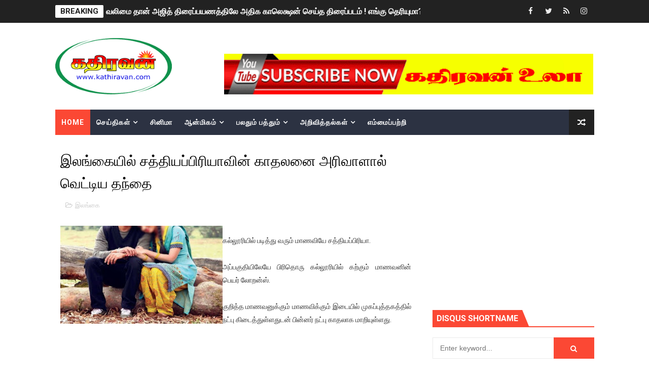

--- FILE ---
content_type: text/html; charset=UTF-8
request_url: https://www.kathiravan.com/2019/07/blog-post_141.html
body_size: 33918
content:
<!DOCTYPE html>
<html class='v2' dir='ltr' xmlns='http://www.w3.org/1999/xhtml' xmlns:b='http://www.google.com/2005/gml/b' xmlns:data='http://www.google.com/2005/gml/data' xmlns:expr='http://www.google.com/2005/gml/expr'>
<head>
<link href='https://www.blogger.com/static/v1/widgets/335934321-css_bundle_v2.css' rel='stylesheet' type='text/css'/>
<script async='async' data-ad-client='ca-pub-7125072557383441' src='https://pagead2.googlesyndication.com/pagead/js/adsbygoogle.js'></script>
<!-- [ Meta Tag SEO ] -->
<include expiration='7d' path='*.css'></include>
<include expiration='7d' path='*.js'></include>
<include expiration='3d' path='*.gif'></include>
<include expiration='3d' path='*.jpeg'></include>
<include expiration='3d' path='*.jpg'></include>
<include expiration='3d' path='*.png'></include>
<meta content='sat, 02 jun 2020 00:00:00 GMT' http-equiv='expires'/>
<meta charset='utf-8'/>
<meta content='width=device-width, initial-scale=1' name='viewport'/>
<meta content='blogger' name='generator'/>
<meta content='text/html; charset=UTF-8' http-equiv='Content-Type'/>
<link href='http://www.blogger.com/openid-server.g' rel='openid.server'/>
<link href='https://www.kathiravan.com/' rel='openid.delegate'/>
<link href='https://www.kathiravan.com/2019/07/blog-post_141.html' rel='canonical'/>
<title>இலங&#3021;க&#3016;ய&#3007;ல&#3021; சத&#3021;த&#3007;யப&#3021;ப&#3007;ர&#3007;ய&#3006;வ&#3007;ன&#3021; க&#3006;தலன&#3016; அர&#3007;வ&#3006;ள&#3006;ல&#3021; வ&#3014;ட&#3021;ட&#3007;ய தந&#3021;த&#3016; - Kathiravan - கத&#3007;ரவன&#3021;</title>
<meta content='' name='description'/>
<script type='application/ld+json'>{ "@context": "http://schema.org", "@type": "WebSite", "url": "https://www.kathiravan.com/", "potentialAction": { "@type": "SearchAction", "target": "https://www.kathiravan.com/?q={search_term}", "query-input": "required name=search_term" } }</script>
<meta content='இலங்கையில் சத்தியப்பிரியாவின் காதலனை அரிவாளால் வெட்டிய தந்தை, Kathiravan - கதிரவன்: இலங்கையில் சத்தியப்பிரியாவின் காதலனை அரிவாளால் வெட்டிய தந்தை, Kathiravan - கதிரவன்' name='keywords'/>
<meta content='YOUR KEYWORDS HERE' name='keywords'/>
<link href='https://www.kathiravan.com/feeds/posts/default' rel='alternate' title='Kathiravan - கதிரவன் - Atom' type='application/atom+xml'/>
<link href='https://www.kathiravan.com/feeds/posts/default?alt=rss' rel='alternate' title='Kathiravan - கதிரவன் - RSS' type='application/rss+xml'/>
<link href='http://www.blogger.com/feeds/5403127672682478909/posts/default' rel='alternate' title='Kathiravan - கதிரவன் - Atom' type='application/atom+xml'/>
<link href='https://blogger.googleusercontent.com/img/b/R29vZ2xl/AVvXsEhr7VOdWhQkIzE4oFqvaUz5oSbBWJxDCWXZRMU1K1euYjxd1Jlpke-oB0krfsXR3kjjnpW4UBO8g8x9OgE_8v9Hs72nL1yChq-l2B3ppcINXfPf65rlWhSwOvZynEF5hz0enHuTPfaZC-o/s72-c/625.300.560.350.160.300.053.800.450.160.90.jpg' rel='image_src'/>
<link href='https://www.kathiravan.com/2019/07/blog-post_141.html' hreflang='x-default' rel='alternate'/>
<link href='/favicon.ico' rel='icon' type='image/x-icon'/>
<link href='https://plus.google.com/USER-GOOGLE-PLUS/posts' rel='publisher'/>
<link href='https://plus.google.com/USER-GOOGLE-PLUS/about' rel='author'/>
<link href='https://plus.google.com/USER-GOOGLE-PLUS' rel='me'/>
<meta content='CODE-VALIDATION-GOOGLE-WEBMASTER' name='google-site-verification'/>
<meta content='CODE-VALIDATION-BING-WEBMASTER' name='msvalidate.01'/>
<meta content='YOUR-COUNTRY' name='geo.placename'/>
<meta content='YOUR-NAME' name='Author'/>
<meta content='general' name='rating'/>
<meta content='YOUR-COUNTRY-CODE' name='geo.country'/>
<!-- [ Social Media Meta Tag ] -->
<meta content='இலங்கையில் சத்தியப்பிரியாவின் காதலனை அரிவாளால் வெட்டிய தந்தை' property='og:title'/>
<meta content='https://www.kathiravan.com/2019/07/blog-post_141.html' property='og:url'/>
<meta content='article' property='og:type'/>
<meta content='Kathiravan - கதிரவன்' property='og:site_name'/>
<meta content='https://blogger.googleusercontent.com/img/b/R29vZ2xl/AVvXsEhr7VOdWhQkIzE4oFqvaUz5oSbBWJxDCWXZRMU1K1euYjxd1Jlpke-oB0krfsXR3kjjnpW4UBO8g8x9OgE_8v9Hs72nL1yChq-l2B3ppcINXfPf65rlWhSwOvZynEF5hz0enHuTPfaZC-o/s320/625.300.560.350.160.300.053.800.450.160.90.jpg' property='og:image'/>
<meta content='https://www.facebook.com/PROFILE-LINK' property='article:author'/>
<meta content='https://www.facebook.com/FAN-PAGE-FACEBOOK' property='article:publisher'/>
<meta content='CODE-APPLICATION-FACEBOOK' property='fb:app_id'/>
<meta content='CODE-ADMIN-FACEBOOK' property='fb:admins'/>
<meta content='en_US' property='og:locale'/>
<meta content='en_GB' property='og:locale:alternate'/>
<meta content='id_ID' property='og:locale:alternate'/>
<meta content='summary' name='twitter:card'/>
<meta content='Kathiravan - கதிரவன்: இலங்கையில் சத்தியப்பிரியாவின் காதலனை அரிவாளால் வெட்டிய தந்தை' name='twitter:title'/>
<meta content='USER-TWITTER' name='twitter:site'/>
<meta content='USER-TWITTER' name='twitter:creator'/>
<style id='page-skin-1' type='text/css'><!--
/*
-----------------------------------------------
Blogger Template Style
Name:        X-Mag
Author :     http://www.soratemplates.com
License:     Premium Version
----------------------------------------------- */
/* Variable definitions
-----------------------
<Variable name="body.background" description="Background" type="background" color="#fff" default="$(color) url() repeat fixed top left"/>
<Group description="Main Settings" selector="body">
<Variable name="maincolor" description="Primary Color" type="color" default="#fb4834" />
<Variable name="darkcolor" description="Primary Text Color" type="color" default="#222" />
</Group>
<Group description="Menu Background" selector="body">
<Variable name="menubg" description="Menu Background Color" type="color" default="#2c3242" />
</Group>
-----------------------
*/
/*****************************************
reset.css
******************************************/
html, body, .section, .widget, div, span, applet, object, iframe,
h1, h2, h3, h4, h5, h6, p, blockquote, pre,
a, abbr, acronym, address, big, cite, code,
del, dfn, em, font, img, ins, kbd, q, s, samp,
small, strike, strong, sub, sup, tt, var,
dl, dt, dd, ol, ul, li,
fieldset, form, label, legend,
table, caption, tbody, tfoot, thead, tr, th, td, figure {    margin: 0;    padding: 0;}
html {   overflow-x: hidden;}
a {text-decoration:none;color:#000;}
article,aside,details,figcaption,figure,
footer,header,hgroup,menu,nav,section {     display:block;}
table {    border-collapse: separate;    border-spacing: 0;}
caption, th, td {    text-align: left;    font-weight: normal;}
blockquote:before, blockquote:after,
q:before, q:after {    content: "";}
.quickedit, .home-link{display:none;}
blockquote, q {    quotes: "" "";}
sup{    vertical-align: super;    font-size:smaller;}
code{    font-family: 'Courier New', Courier, monospace;    font-size:12px;    color:#272727;}
::selection {background:transparent; text-shadow:#000 0 0 2px;}
::-moz-selection {background:transparent; text-shadow:#000 0 0 2px;}
::-webkit-selection {background:transparent; text-shadow:#000 0 0 2px;}
::-o-selection {background:transparent; text-shadow:#000 0 0 2px;}
a img{	border: none;}
ol, ul { padding:0;  margin:0;  text-align: left;  }
ol li { list-style-type: decimal;  padding:0 0 5px;  }
ul li { list-style-type: disc;  padding: 0 0 5px;  }
ul ul, ol ol { padding: 0; }
#navbar-iframe, .navbar {   height:0px;   visibility:hidden;   display:none   }
.feed-links, .Attribution, .post-footer-line.post-footer-line-1, .post-footer-line.post-footer-line-2 , .post-footer-line.post-footer-line-3 {
display: none;
}
abbr.published.timeago {
text-decoration: none;
}
.item-control {
display: none !important;
}
h2.date-header, h4.date-header {display:none;margin:1.5em 0 .5em}
.status-msg-wrap {
display: none;
}
blockquote {
padding: 8px;
background-color: #faebbc;
border-top: 1px solid #e1cc89;
border-bottom: 1px solid #e1cc89;
margin: 5px;
background-image: url(https://blogger.googleusercontent.com/img/b/R29vZ2xl/AVvXsEg1ENgwnaV-bvViHWRvUTHdoAO52lnlEdEaFzG7Src2PBMF-k9FzM8VBwrXrHgWxkbLNC7L4K5USdXl87nuA8o8EplzdLt0u5fcAtvIB2u8KsYuGFLQy4e3pp9FXeyNrIhWHY1SBaNHGPc/s1600/openquote1.gif);
background-position: top left;
background-repeat: no-repeat;
text-indent: 23px;
}
blockquote p{
display: block;
background-image: url(https://blogger.googleusercontent.com/img/b/R29vZ2xl/AVvXsEh8x2VLrQH8QVl48y0w9ehK6tP0GUqCR13h7vdZ_1UUmHTE_Ko9W-nBZTpCRUcJFG1WjbXGdaro5vclMdLbeWH7FDBR5nqbM4nuivI0Qin8MVbnWwc-465V34LeXHiyCsyRO_ZhEqlec0w/s1600/closequote1.gif);
background-repeat: no-repeat;
background-position: bottom right;
}
img {
max-width: 100%;
vertical-align: middle;
border: 0;
}
.widget iframe, .widget img {
max-width: 100%;
}
* {
-webkit-box-sizing: border-box;
-moz-box-sizing: border-box;
box-sizing: border-box
}
/*****************************************
Custom css starts
******************************************/
body {
color: #2e2e2e;
font-family:'Roboto',sans-serif;
font-size: 14px;
font-weight: normal;
line-height: 21px;
background:#ffffff url() repeat fixed top left;
}
/* ######## Wrapper Css ######################### */
#body-wrapper{max-width:100%;margin:0 auto;background-color:#FFF;box-shadow:0 0 5px RGBA(0, 0, 0, 0.2)}
.body-row{width:1063px}
#content-wrapper {
margin: 0 auto;
padding: 20px 0 40px;
overflow: hidden;
}
#main-wrapper {
float: left;
width: 67%;
max-width: 750px;
}
#sidebar-wrapper {
float: right;
width: 30%;
max-width: 330px;
}
/* ######## Ticker Css ######################### */
.ticker-wrap {
display: block;
text-align: center;
margin: 0 auto;
padding: 0 20px 0 20px;
background: #222222;
position:relative;
min-height: 45px;
}
.ticker-wrap-wrapper {
margin:0 auto;
position:relative;
}
.ticker-wrap .title {
position: absolute;
left:0;
top:10px;
height: 25px;
font-size: 15px;
color: #222;
line-height: 25px;
font-weight: bold;
overflow: hidden;
padding: 0 10px;
border-radius: 2px;
background: #fff;
text-transform:uppercase;
}
.ticker-wrap .title .fa {
margin-right: 10px;
background: #fff;
padding: 5px 6px;
border-radius: 100%;
color: #00c8d7;
}
.ticker-wrap>span {
display: inline-block;
padding: 0;
font: 700 13px 'roboto', sans-serif
}
.ticker-wrap>span>a {
color: #fff;
text-decoration: none
}
#ticker {
height: 45px;
overflow: hidden;
text-align: left;
max-width:720px;
padding-left:100px;
}
#ticker ul {
padding: 0;
margin: 0;
list-style: none
}
#ticker ul li {
height: 45px;
white-space: nowrap;
list-style:none;
}
#ticker ul li h3 {
margin: 0;
font: 700 16px 'roboto', sans-serif;
line-height:45px;
}
#ticker ul li h3 a {
color: #fff;
text-decoration: none;
line-height: 25px!important
}
.top-bar-social {
height: 45px;
position: absolute;
right: 0;
top: 0;
}
.top-bar-social li {
display: inline;
padding: 0;
float: left;
margin-right: 5px;
;
}
.top-bar-social .widget ul {
padding: 0;
}
.top-bar-social .LinkList ul {
text-align: center;
margin: 0;
}
.top-bar-social #social a {
display: block;
width: 30px;
height: 45px;
line-height:45px;
font-size: 15px;
color: #eeeeee;
transition: background 0.3s linear;
-moz-transition: background 0.3s linear;
-webkit-transition: background 0.3s linear;
-o-transition: background 0.3s linear;
}
.top-bar-social #social a:before {
display: inline-block;
font: normal normal normal 22px/1 FontAwesome;
font-size: inherit;
font-style: normal;
font-weight: 400;
-webkit-font-smoothing: antialiased;
-moz-osx-font-smoothing: grayscale;
}
.top-bar-social .bloglovin:before{content:"\f004"}
.top-bar-social .facebook:before{content:"\f09a"}
.top-bar-social .twitter:before{content:"\f099"}
.top-bar-social .gplus:before{content:"\f0d5"}
.top-bar-social .rss:before{content:"\f09e"}
.top-bar-social .youtube:before{content:"\f167"}
.top-bar-social .skype:before{content:"\f17e"}
.top-bar-social .stumbleupon:before{content:"\f1a4"}
.top-bar-social .tumblr:before{content:"\f173"}
.top-bar-social .vine:before{content:"\f1ca"}
.top-bar-social .stack-overflow:before{content:"\f16c"}
.top-bar-social .linkedin:before{content:"\f0e1"}
.top-bar-social .dribbble:before{content:"\f17d"}
.top-bar-social .soundcloud:before{content:"\f1be"}
.top-bar-social .behance:before{content:"\f1b4"}
.top-bar-social .digg:before{content:"\f1a6"}
.top-bar-social .instagram:before{content:"\f16d"}
.top-bar-social .pinterest:before{content:"\f0d2"}
.top-bar-social .delicious:before{content:"\f1a5"}
.top-bar-social .codepen:before{content:"\f1cb"}
.top-bar-social ul#social a:hover {
color: #fb4834;
opacity: 1;
}
/* ######## Header Css ######################### */
.header-wrap {
background:#fff;
}
#header-wrappers {
color: #fff;
padding: 30px 0;
margin:0 auto;
}
#header-inner {
background-position: left;
background-repeat: no;
}
.headerleft img {
height: auto;
max-height: 100%;
margin:0;
max-width:230px;
}
.headerleft h1,
.headerleft h1 a,
.headerleft h1 a:hover,
.headerleft h1 a:visited {
font-family: 'Bungee Inline', cursive;
color: #222222;
font-size: 52px;
font-weight:normal;
line-height: 1.2em;
margin: 0;
padding: 0 0 5px;
text-decoration: none;
text-transform: uppercase;
letter-spacing: 1px;
}
.headerleft h3 {
font-weight: 400;
margin: 0;
padding: 0;
}
.headerleft .description {
color: #666;
margin: 0;
padding: 0 0 10px;
text-transform: capitalize;
text-align: center;
text-indent: 0;
letter-spacing: 1px;
}
.headerleft {
float: left;
margin: 0;
padding: 0;
width: auto;
}
.headerright {
float: right;
margin: 0;
padding: 1px 0 0;
width: 730px;
}
.headerleft .description span {
border-top: 1px solid rgba(241, 241, 241, 0.25);
padding: 5px 0 0;
}
/* ######## Navigation Menu Css ######################### */
.selectnav {
display:none;
}
.tm-menu {
font-weight: 400;
margin: 0 auto;
height:50px;
}
ul#nav1 {
list-style: none;
margin: 0;
padding: 0;
}
#menu .widget {
display: none;
}
#menu {
height: 50px;
position: relative;
text-align: center;
z-index: 15;
margin:0 auto;
background: #2c3242;
padding-right:50px;
}
.menu-wrap {
margin:0 auto;
position: relative;
}
#menu ul > li {
position: relative;
vertical-align: middle;
display: inline-block;
padding: 0;
margin: 0;
}
#menu ul > li:first-child {
background:#fb4834;
}
#menu ul > li > ul > li:first-child {
background:transparent;
}
#menu ul > li:hover > a {
}
#menu ul > li > a {
color: #fff;
font-size: 14px;
font-weight: 600;
line-height: 50px;
display: inline-block;
text-transform: uppercase;
text-decoration: none;
letter-spacing: 1px;
margin: 0;
padding: 0 12px;
}
#menu ul > li > ul > li:first-child > a {
padding-left: 12px
}
#menu ul > li > ul {
position: absolute;
background: #4d4d4d;
top: 100%;
left: 0;
min-width: 180px;
padding: 0;
z-index: 99;
margin-top: 0;
visibility: hidden;
opacity: 0;
-webkit-transform: translateY(10px);
-moz-transform: translateY(10px);
transform: translateY(10px)
}
#menu ul > li > ul > li > ul {
position: absolute;
top: 0;
left: 180px;
width: 180px;
background: #5d5d5d;
z-index: 99;
margin-top: 0;
margin-left: 0;
padding: 0;
border-left: 1px solid #6d6d6d;
visibility: hidden;
opacity: 0;
-webkit-transform: translateY(10px);
-moz-transform: translateY(10px);
transform: translateY(10px)
}
#menu ul > li > ul > li {
display: block;
float: none;
text-align: left;
position: relative;
border-bottom: 1px solid;
border-top: none;
border-color: #8d8d8d;
}
#menu ul > li > ul > li:last-child {
border: 0;
}
#menu ul > li:hover {
background-color: #222222
}
#menu ul > li > ul > li a {
font-size: 11px;
display: block;
color: #fff;
line-height: 35px;
text-transform: uppercase;
text-decoration: none;
margin: 0;
padding: 0 12px;
border-right: 0;
border: 0
}
#menu ul > li.parent > a:after {
content: '\f107';
font-family: FontAwesome;
float: right;
margin-left: 5px
}
#menu ul > li:hover > ul,
#menu ul > li > ul > li:hover > ul {
opacity: 1;
visibility: visible;
-webkit-transform: translateY(0);
-moz-transform: translateY(0);
transform: translateY(0)
}
#menu ul > li > ul > li.parent > a:after {
content: '\f105';
float: right
}
#menu ul ul {
}
.ty-ran-yard {
position: absolute;
right: 0;
top: 0;
z-index: 99;
}
.ty-ran-yard span {
list-style: none;
}
.ty-ran-yard a.ran-sym {
background-color: #222222;
cursor: pointer;
display: block;
height: 50px;
text-align: center;
position: relative;
right: 0;
top: 0;
width: 50px;
border-radius: 0;
box-sizing: border-box;
}
.ty-ran-yard a.ran-sym:hover {
background-color:#6d6d6d;
}
.ty-ran-yard a.ran-sym:before {
color: #fff;
content: '\f074';
font-family: FontAwesome;
font-size: 16px;
text-rendering: auto;
-webkit-font-smoothing: antialiased;
-moz-osx-font-smoothing: grayscale;
line-height: 50px;
}
/* ######## Featured Widget Css ######################### */
.feat-main-wrapper {
margin:10px auto;
}
.tyard-wrapper {
width:75%;
float:left;
max-width:780px;
overflow:hidden;
}
.tyard h2 {
display: none;
visibility: hidden;
}
.preload {
opacity:0;
transition: all .3s ease;
-webkit-transition: all .3s ease;
-moz-transition: all .3s ease;
-o-transition: all .3s ease;
}
.comload {
opacity:1;
transition: all .3s ease;
-webkit-transition: all .3s ease;
-moz-transition: all .3s ease;
-o-transition: all .3s ease;
}
.tyard .ty-first {
width: 75%;
position: relative;
float: left;
padding-right: 1px;
box-sizing: border-box;
overflow: hidden;
}
.tyard .ty-feat-image {
width: 100%;
position: relative;
overflow: hidden;
}
.templatesyard .ty-first .tyard-thumb {
position: relative;
width: 100%;
height: 135px;
}
.tyard-thumb {
overflow: hidden;
}
.templatesyard .ty-img {
width: 100%;
height: 200px;
position: relative;
display: block;
transition: all .3s ease-in-out;
}
.tyard .ty-first .tyard-thumb, .tyard .ty-img {
height: 407px;
}
.ty-first .ty-img:after {
content: no-close-quote;
position: absolute;
left: 0;
bottom: 0;
width: 100%;
height: 230px;
background: url([data-uri]) repeat-x;
opacity: .8;
}
.templatesyard .ty-feat .ty-rest .yard-img:after {
content: no-close-quote;
position: absolute;
left: 0;
bottom: 0;
width: 100%;
height: 110px;
background: url([data-uri]) repeat-x;
opacity: .8;
}
.templatesyard .ty-feat .ty-last .yard-img:after {
height:230px;
}
.tyard .yard-label {
z-index: 2;
}
.tyard .yard-label {
background: #fb4834;
color: #fff;
text-transform: uppercase;
height: 20px;
line-height: 20px;
display: inline-block;
padding: 0 6px;
font-size: 11px;
font-weight: 400;
margin-bottom: 8px;
}
.tyard .yard-label a {
color:#fff;
}
.tyard .tyard-thumb .item-cmm {
position: absolute;
top: 0;
right: 0;
z-index: 2;
color: #fff;
text-transform: uppercase;
height: 20px;
line-height: 20px;
display: inline-block;
padding: 0 6px;
font-size: 11px;
font-weight: 400;
background: #fb4834;
}
.tyard .tyard-thumb .item-cmm:before {
content: "\f086";
margin-right: 5px;
font-family: FontAwesome;
font-style: normal;
font-weight: normal;
-webkit-font-smoothing: antialiased;
-moz-osx-font-smoothing: grayscale;
}
.tyard .ty-first .ty-con-yard, .column .ty-first .ty-con-yard {
position: absolute;
bottom: 0;
width: 100%;
z-index: 2;
padding: 15px;
box-sizing: border-box;
text-align:center;
}
.tyard .ty-first .ty-con-yard .tyard-title a, .column .ty-first .ty-con-yard .tyard-title a, .tyard .ty-last .yard-tent-ty .tyard-title a {
display: block;
font-size: 24px;
color: #fff;
font-weight: 400;
line-height: 1.4em;
margin-bottom: 5px;
}
.ty-con-yard .yard-auth-ty, .ty-con-yard .ty-time {
color: #ccc;
}
.recent-summary {
display: block;
color: #ccc;
padding: 10px 0;
}
.tyard .ty-feat .ty-rest-wrap {
display:block;
position: relative;
box-sizing: border-box;
overflow: hidden;
}
.tyard .ty-feat .ty-last {
width: 25%;
position: relative;
float: left;
padding: 0;
box-sizing: border-box;
overflow: hidden;
}
.tyard .ty-feat .ty-rest {
overflow: hidden;
display: block;
padding: 0;
position: relative;
}
.tyard .ty-feat .ty-rest-wrap:nth-child(3) .ty-rest,.tyard .ty-feat .ty-rest-wrap:nth-child(4) .ty-rest {
margin-top: 1px;
}
.tyard .ty-feat .ty-rest-wrap:nth-child(3),.tyard .ty-feat .ty-rest-wrap:nth-child(5) {
padding-right:0;
}
.templatesyard .ty-feat .ty-rest .tyard-thumb {
width: 100%;
height: 135px;
vertical-align: middle;
}
.templatesyard .ty-feat .ty-rest .yard-img {
width: 100%;
height: 135px;
position: relative;
display: block;
transition: all .3s ease-in-out;
}
.templatesyard .ty-feat .ty-last .yard-img, .templatesyard .ty-feat .ty-last .tyard-thumb {
height:407px;
}
.tyimg-lay {
position: absolute;
left: 0;
top: 0;
z-index: 1;
width: 100%;
height: 100%;
background-color: rgba(40,35,40,0.05);
}
.templatesyard .ty-feat .ty-rest .yard-tent-ty {
position: absolute;
bottom: 0;
width: 100%;
z-index: 2;
padding: 15px;
bottom:0;
text-align:center;
box-sizing: border-box;
transition: all .4s ease-in-out;
}
.tyard .ty-rest .yard-tent-ty .tyard-title {
overflow: hidden;
line-height: 0;
margin: 0 0 2px;
padding: 0;
}
.tyard .ty-rest-wrap .ty-rest .yard-tent-ty .tyard-title a {
color: #fff;
font-weight: bold;
font-size: 13px;
letter-spacing:0.2px;
line-height: 18px;
}
.tyard .ty-first:hover .ty-img, .tyard .ty-rest:hover .yard-img {
transform: scale(1.1) rotate(-1deg);
transition: all .3s ease-in-out;
}
.tyard .ty-first:hover .tyimg-lay, .tyard .ty-rest:hover .tyimg-lay {
background-color: rgba(0,0,0,.2);
transition: all .3s ease-in-out;
}
ul.roma-widget {
padding: 0;
margin: 0;
}
.roma-widget li:first-child {
padding-top: 0;
border-top: 0;
}
.roma-widget li {
overflow: hidden;
padding: 10px 0;
list-style: none;
border-bottom: 1px solid #3c455a;
}
.roma-widget .wid-thumb {
width: 80px;
height: 60px;
float: left;
margin-right: 10px;
overflow: hidden;
}
.roma-widget .mag-thumb {
display: block;
width: 80px;
height: 60px;
transition: all .3s ease-out!important;
-webkit-transition: all .3s ease-out!important;
-moz-transition: all .3s ease-out!important;
-o-transition: all .3s ease-out!important;
}
.roma-widget .wrp-titulo {
font: normal normal 13px;
margin: 0 0 5px;
overflow: hidden;
line-height: 18px;
}
.roma-widget .wrp-titulo a {
color: #fff;
font-weight: bold;
font-size: 13px;
letter-spacing:0.2px;
line-height: 18px;
}
.img-overlay {
position: absolute;
left: 0;
top: 0;
z-index: 1;
width: 100%;
height: 100%;
background-color: rgba(40,35,40,0.05);
}
.tyard-ran {
display: block;
overflow: hidden;
padding-left: 1px;
box-sizing: border-box;
}
.tyard-ran .randoom {
background: #2C3242;
min-height: 407px;
max-height: 407px;
overflow-y: auto;
}
.tyard-ran .randoom .widget-content {
padding: 15px;
box-sizing: border-box;
}
.tyard-ran h2.title {
background: #485169;
padding: 0px 15px;
line-height: 40px;
margin: 0px 0 10px;
text-transform: uppercase;
font-weight: 800;
font-size: 18px;
color: #FFF;
}
.ty-con-yard .yard-auth-ty, .ty-con-yard .ty-time {
color: #ccc;
}
.yard-auth-ty, .ty-time {
color: #bdbdbd;
font-size: 12px;
font-weight: 400;
}
.yard-auth-ty {
margin-right: 10px;
}
.yard-auth-ty::before {
content: '\f007';
font-family: fontawesome;
color: #bbb;
margin-right: 5px;
}
.ty-time:before {
content: '\f133';
font-family: fontawesome;
color: #bbb;
margin-right: 5px;
}
/* ######## Sidebar Css ######################### */
.sidebar .widget {
margin-bottom: 20px;
position: relative;
}
.sidebar h2 {
padding: 6px 8px;
margin-bottom: -2px;
display: inline-block;
background: #fb4834;
color: #fff;
font-size: 16px;
font-weight: 700;
text-transform: uppercase;
position:relative;
}
.sidebar .widget .widget-title {
margin: 0 0 10px 0;
padding: 0;
position: relative;
border-bottom: 2px solid #fb4834;
transition: all .5s ease-out;
}
.sidebar h2:after {
content: "";
width: 0;
height: 0;
position: absolute;
top: 0;
right: -14px;
border-left: 0;
border-right: 14px solid transparent;
border-bottom: 34px solid #fb4834;
}
.sidebar ul,.sidebar li{
list-style-type:none;
margin:0;
padding:0;
}
.sidebar .widget-content {
padding: 10px 0;
}
/* ######## Post Css ######################### */
article {
padding: 0;
}
.post-outer {
padding: 0;
}
.index .post-outer, .archive .post-outer {
margin: 0 0 20px 0;
padding: 0 0 20px 0;
border-bottom: 1px solid rgba(0,0,0,0.14);
}
.post {
display: block;
overflow: hidden;
word-wrap: break-word;
background: #ffffff;
}
.post h2 {
margin-bottom: 12px;
line-height: 30px;
font-size: 20px;
font-weight: 700;
}
.post h2 a {
color: #000;
letter-spacing: 1px;
}
.post h2 {
margin: 0 0 10px;
padding: 0;
}
.post-head h1 {
color: #000;
font-size: 28px;
font-weight: 400;
line-height: 44px;
}
.retitle h2 {
margin: 0 0 8px;
display: block;
}
.post-body {
margin: 0px;
padding:10px;
font-size: 14px;
line-height: 26px;
box-sizing:border-box;
}
.post-home-image {
float: left;
width: 300px;
height: 220px;
margin-right: 20px;
position:relative;
}
.post-home-image .post-thumb {
width: 100%;
height: 220px;
position: relative;
display: block;
overflow: hidden;
}
.post-home-image .post-thumb img {
width: 100%;
height: 220px;
display: block;
padding: 3px;
box-sizing: border-box;
border: 1px solid #e6e6e6;
object-fit:cover;
transition: all .3s ease-out!important;
-webkit-transition: all .3s ease-out!important;
-moz-transition: all .3s ease-out!important;
-o-transition: all .3s ease-out!important;
}
.index .post-home-image .post-labels, .archive .post-home-image .post-labels {
position: absolute;
top: 10px;
left: 10px;
padding: 8px 12px 6px;
background: #fb4834;
color: #fff;
font-size: 12px;
text-transform: uppercase;
display: inline-block;
z-index: 9;
}
.index .post-home-image .post-labels a, .archive .post-home-image .post-labels a {
color: #fff;
}
.date-header {
color: #bdbdbd;
display: block;
font-size: 12px;
font-weight: 400;
line-height: 1.3em;
margin: 0!important;
padding: 0;
}
.date-header a {
color: #bdbdbd;
}
.post-header {
padding: 10px;
}
#meta-post {
border: 1px solid #f0f0f0;
border-width: 1px 0;
padding: 5px 0;
font-size: 13px;
}
#meta-post i {
margin-left: 8px;
color:#999;
}
#meta-post a {
color:#999;
}
.post-meta {
color: #bdbdbd;
display: block;
font-size: 13px;
font-weight: 400;
line-height: 21px;
margin: 10px 0 0;
padding: 0;
}
.post-meta a, .post-meta i {
color: #CBCBCB;
}
.post-timestamp {
margin-left: 5px;
}
.label-head {
margin-left: 5px;
}
.label-head a {
padding-left: 2px;
}
.resumo {
margin-top: 10px;
color: #111;
}
.resumo span {
display: block;
margin-bottom: 8px;
font-size: 15.4px;
line-height: 1.5;
text-align:justify;
}
.date-header .read-more {
background: #222222;
padding: 5px 12px !important;
display: inline-block;
vertical-align: middle;
margin: 10px 0 0;
font-size: 12px;
text-transform: capitalize;
border-radius: 2px;
color: #f7f7f7;
font-weight: bold;
white-space: nowrap;
}
.read-more:hover {
background: #fb4834;
color:#fff;
}
.post-body img {
max-width: 100%;
padding: 10px 0;
position: relative;
margin:0 auto;
}
.post h3 {
font-size: 18px;
margin-top: 20px;
margin-bottom: 10px;
line-height: 1.1;
}
.second-meta {
display: none;
}
.comment-link {
white-space: normal;
}
#blog-pager {
clear: both;
text-align: center;
margin: 0;
}
.index .blog-pager,
.index #blog-pager {
display: block
}
.index .blog-pager,
.index #blog-pager,
.archive .blog-pager,
.archive #blog-pager {
-webkit-border-radius: 0;
-moz-border-radius: 0;
border-radius: 0;
padding: 15px 0 5px;
text-align: center;
}
.showpageNum a,
.showpage a,
#blog-pager-newer-link a,
#blog-pager-older-link a {
color: #fff;
background-color: #222222;
font-size: 14px;
font-weight: 400;
line-height: 24px;
margin-right: 5px;
overflow: hidden;
padding: 4px 10px;
text-decoration: none
}
.showpageNum a:hover,
.showpage a:hover,
#blog-pager-newer-link a:hover,
#blog-pager-older-link a:hover {
decoration: none;
background-color: #fb4834
}
.showpageOf {
display: none;
font-size: 0
}
.showpagePoint {
color: #fff;
background-color: #fb4834;
font-size: 14px;
font-weight: 400;
line-height: 24px;
margin-right: 5px;
overflow: hidden;
padding: 4px 10px;
text-decoration: none
}
#post-pager .blog-pager-older-link:hover, #post-pager .blog-pager-newer-link:hover {
color:#fb4834;
background:inherit;
}
#post-pager {
clear:both;
float: left;
display: block;
width: 100%;
box-sizing: border-box;
margin: 15px 0;
}
#post-pager .blog-pager-older-link, #post-pager .blog-pager-newer-link {
border:0;
text-align:right;
background:none;
color:#222222;
}
#post-pager .blog-pager-newer-link {
border: 0;
text-align:left;
}
#post-pager #blog-pager-newer-link, #post-pager #blog-pager-older-link {
width: 50%;
}
#post-pager a b {
display: block;
padding: 0 0 5px;
font-weight: 700;
letter-spacing: 1px;
font-size: 15px;
color:#fb4834;
}
#post-pager a span {
text-transform:capitalize;
}
#post-pager .blog-pager-older-link, #post-pager .blog-pager-newer-link {
padding:0;
display: block;
}
.item #blog-pager {
display: none;
height: 0;
opacity: 0;
visibility: hidden;
}
.ty-author-box {
border: 1px solid #f2f2f2;
background: #f8f8f8;
overflow: hidden;
padding: 10px;
margin: 10px 0;
}
.ty-author-box img {
float: left;
margin-right: 10px;
object-fit: cover;
}
.ty-author-box p {
padding: 0;
-webkit-margin-before: 0;
-webkit-margin-after: 0;
}
.ty-author-box b {
font-weight: 700;
font-style: normal;
letter-spacing: 1px;
font-size: 20px;
}
.item .post-footer .share-box {
position: relative;
padding:10px 0;
}
.item .post-footer .share-title {
color: #aeaeae;
display: inline-block;
padding-bottom: 7px;
font-size: 12px;
font-weight: 700;
position: relative;
top: 2px;
text-transform:uppercase;
}
.item .post-footer .share-art {
display:inline-block;
padding: 0;
padding-top: 0;
font-size: 12px;
font-weight: 400;
text-transform: capitalize;
letter-spacing:1px;
}
.item .post-footer .share-art a {
color: #fff;
padding: 3px 8px;
margin-left: 4px;
border-radius: 2px;
display: inline-block;
margin-right: 0;
background: #010101;
}
.item .post-footer .share-art a:hover{color:#fff}
.item .post-footer .share-art .fac-art{background:#3b5998}
.item .post-footer .share-art .fac-art:hover{background:rgba(49,77,145,0.7)}
.item .post-footer .share-art .twi-art{background:#00acee}
.item .post-footer .share-art .twi-art:hover{background:rgba(7,190,237,0.7)}
.item .post-footer .share-art .goo-art{background:#db4a39}
.item .post-footer .share-art .goo-art:hover{background:rgba(221,75,56,0.7)}
.item .post-footer .share-art .pin-art{background:#CA2127}
.item .post-footer .share-art .pin-art:hover{background:rgba(202,33,39,0.7)}
.item .post-footer .share-art .lin-art{background:#0077B5}
.item .post-footer .share-art .lin-art:hover{background:rgba(0,119,181,0.7)}
.item .post-footer .share-art .wat-art{background:#25d266;display:none;}
.item .post-footer .share-art .wat-art:hover{background:rgba(37, 210, 102, 0.73)}
@media only screen and (max-width: 768px) {
.item .post-footer .share-art .wat-art{display:inline-block;}
}
#subscribe-box {
background-color: #f7f7f7;
margin: 0;
padding: 20px;
overflow: hidden;
border: 8px solid #f0f0f0;
}
#subscribe-box h4 {
color: #827459;
font-size: 16px;
margin-bottom: 20px;
text-align: center;
text-transform: uppercase
}
#subscribe-box .emailfield {
margin: auto;
text-align: center;
}
#subscribe-box .emailfield form {
margin: 0;
}
#subscribe-box .emailfield input {
padding: 12px;
color: #bcc4ca;
border: 1px solid #ebd099;
font-size: 14px;
margin-bottom: 10px
}
#subscribe-box .emailfield input:focus {
color: #454545;
outline: none;
border-color: #d5bc88;
}
#subscribe-box .emailfield .submitbutton {
background-color: #f8695f;
color: #fff;
margin: 0;
font-size: 14px;
letter-spacing: .7px;
text-transform: uppercase;
cursor: pointer;
border: 0;
transition: all .3s
}
#subscribe-box .emailfield .submitbutton:active,
#subscribe-box .emailfield .submitbutton:hover {
background-color: #e0594f;
color: #fff;
}
#related-posts {
margin-bottom: 10px;
padding: 10px 0;
}
.related li {
width: 23.94%;
display: inline-block;
height: auto;
min-height: 184px;
float: left;
margin-right: 10px;
overflow: hidden;
position: relative;
}
.related li h3 {
margin-top:0;
}
.related-thumb {
width: 100%;
height: 100px;
overflow: hidden;
border-radius: 2px;
}
.related li .related-img {
width: 100%;
height: 100px;
display: block;
position: relative;
transition: all .3s ease-out!important;
-webkit-transition: all .3s ease-out!important;
-moz-transition: all .3s ease-out!important;
-o-transition: all .3s ease-out!important;
}
.related li .related-img:hover {
-webkit-transform: scale(1.1) rotate(-1.5deg)!important;
-moz-transform: scale(1.1) rotate(-1.5deg)!important;
transform: scale(1.1) rotate(-1.5deg)!important;
transition: all .3s ease-out!important;
-webkit-transition: all .3s ease-out!important;
-moz-transition: all .3s ease-out!important;
-o-transition: all .3s ease-out!important;
}
.related-title a {
font-size: 12px;
line-height: 1.4em;
padding: 10px 0 0;
font-weight: 400;
font-style: normal;
letter-spacing: 1px;
color: #222222;
display: block;
}
.related li:nth-of-type(4),
.related li:nth-of-type(8),
.related li:nth-of-type(12) {
margin-right: 0;
}
.related .related-tag {
display:none;
}
.related-overlay {
position: absolute;
left: 0;
top: 0;
z-index: 1;
width: 100%;
height: 100%;
background-color: rgba(40,35,40,0.05);
}
.related-content {
display: block;
bottom: 0;
padding: 0px 0px 11px;
width: 100%;
line-height: 1.2em;
box-sizing: border-box;
z-index: 2;
}
.related .related-content .recent-date {
display:none;
}
.recent-date:before, .p-date:before {
content: '\f017';
font-family: fontawesome;
margin-right: 5px;
}
.comment-form {
overflow:hidden;
}
iframe.blogger-iframe-colorize,
iframe.blogger-comment-from-post {
height: 283px!important
}
.comments-title {
position: relative;
clear: both;
z-index: 1;
margin: 0;
line-height: 33px
}
.comments-title h2 {
display: inline-block;
position: relative;
background-color: #fff;
color: #1c1c1c;
font-size: 18px;
letter-spacing: -.4px;
text-transform: uppercase;
font-weight: 700;
z-index: 1;
margin: 0;
padding-right: 15px
}
.comments-title:after {
content: "";
position: absolute;
z-index: 0;
top: 14px;
left: 0;
width: 100%;
height: 5px;
background-color: #F5F5F5
}
.comments {
clear: both;
margin: 0;
color: #1c1c1c;
background: #ffffff;
padding: 0 10px;
}
.comments .comments-content .comment-thread ol li {
list-style: none;
}
.comments h4 {
color: #000;
font-size: 14px;
padding: 5px 20px;
font-weight: 700;
letter-spacing: 1.5px;
text-transform: Uppercase;
position: relative;
text-align: center;
background: #ffffff;
z-index: 1;
margin-bottom: 15px;
}
.comments h4:after {
content: '';
position: absolute;
bottom: 0;
left: 50%;
width: 40px;
height: 2px;
background: #000;
margin-left: -20px;
}
.comments .comments-content {
margin: 0;
padding: 0
}
.comments .comments-content .comment {
margin-bottom: 0;
padding-bottom: 8px
}
.comments .comments-content .comment:first-child {
padding-top: 0
}
.facebook-tab,
.fb_iframe_widget_fluid span,
.fb_iframe_widget iframe {
width: 100%!important
}
.comments .item-control {
position: static
}
.comments .avatar-image-container {
float: left;
overflow: hidden;
position: absolute
}
.comments .avatar-image-container,
.comments .avatar-image-container img {
height: 45px;
max-height: 45px;
width: 45px;
max-width: 45px;
border-radius: 0
}
.comments .comment-block {
overflow: hidden;
padding: 0 0 10px
}
.comments .comment-block,
.comments .comments-content .comment-replies {
margin-left: 60px;
margin-top: 0
}
.comments .comments-content .inline-thread {
padding: 0
}
.comments .comment-actions {
float: left;
width: 100%;
position: relative;
margin: 0
}
.comments .comments-content .comment-header {
font-size: 14px;
display: block;
overflow: hidden;
clear: both;
margin: 0 0 3px;
padding: 0 0 5px;
border-bottom: 1px dotted #f5f5f5
}
.comments .comments-content .user {
font-style: normal;
font-weight: 500;
display: block;
font-size: 16px
}
.comments .comments-content .icon.blog-author {
display: none
}
.comments .comments-content .comment-content {
float: left;
text-align: left;
font-size: 13px;
line-height: 1.4em;
color: #656565
}
.comments .comment .comment-actions a {
margin-right: 5px;
padding: 2px 5px;
color: #fff;
font-weight: 400;
background-color: #000;
font-size: 10px
}
.comments .comment .comment-actions a:hover {
color: #fff;
background-color: #fb4834;
text-decoration: none
}
.comments .comments-content .datetime {
color: #999;
float: left;
font-size: 11px;
position: relative;
font-style: italic;
margin: 2px 0 0;
display: block
}
.comments .comments-content .datetime:before {
content: '\f017';
font-family: fontawesome;
font-style: normal;
margin-right: 3px
}
.comments .comments-content .comment-header a {
color: inherit
}
.comments .comments-content .comment-header a:hover {
color: #fb4834
}
.comments .thread-toggle {
margin-bottom: 4px
}
.comments .thread-toggle .thread-arrow {
height: 7px;
margin: 0 3px 2px 0
}
.comments .thread-expanded {
padding: 8px 0 0
}
.comments .comments-content .comment-thread {
margin: 0
}
.comments .continue a {
padding: 0 0 0 60px;
font-weight: 400
}
.comments .comments-content .loadmore.loaded {
margin: 0;
padding: 0
}
.comments .comment-replybox-thread {
margin: 0
}
/*****************************************
Footer Bottom CSS
******************************************/
#lower {
margin:auto;
padding: 0px 0px 10px 0px;
width: 100%;
background:#222;
box-shadow: 0 5px 6px rgba(0,0,0,0.4) inset;
border-top: 4px solid #E6E6E6;
}
#lower-wrapper {
margin:auto;
padding: 20px 0px 20px 0px;
}
#lowerbar-wrapper {
float: left;
margin: 0px 5px auto;
padding-bottom: 20px;
width: 32%;
text-align: justify;
color:#ddd;
line-height: 1.6em;
word-wrap: break-word;
overflow: hidden;
max-width: 375px;
}
.lowerbar {margin: 0; padding: 0;}
.lowerbar .widget {margin: 0; padding: 10px 20px 0px 20px;box-sizing:border-box;}
.lowerbar h2 {
position: relative;
overflow: hidden;
margin: 0;
font-size: 18px;
vertical-align: middle;
padding: 0 0 10px 0;
border-bottom:1px solid #3D3D3D;
font-weight: 700;
color:#fff;
clear: both;
}
.lowerbar ul {
margin: 0 auto;
padding: 0;
list-style-type: none;
}
.lowerbar li {
display:block;
line-height: 1.6em;
margin-left: 0 !important;
list-style-type: none;
}
.lowerbar li a {
text-decoration:none; color: #DBDBDB;
}
.lowerbar li a:hover {
text-decoration:none;
}
.lowerbar li:hover {
display:block;
}
.lowerbar .PopularPosts ul li a, .lowerbar, .lowerbar .ty-bonus .ty-bonos-entry a, .lowerbar .tyard-komet a  {
color:#fff;
}
.lowerbar .PopularPosts .widget-content ul li {
border-bottom: 1px solid rgb(51, 51, 51);
border-top: 0;
}
.lowerbar .PopularPosts .widget-content ul li:last-child {
border: 0;
}
.lowerbar .widget-content {
padding: 10px 0;
}
/* ######## Footer Css ######################### */
#ty_footer {
background: #161616;
color: #ccc;
font-weight: 300;
padding: 15px 0px;
}
.ty-copy-container {
margin: 0 auto;
overflow: hidden;
}
.ty_footer_copyright a {
color:#fff;
}
.ty_footer_copyright {
text-align:center;
display:block;
line-height: 30px;
}
/* ######## Custom Widget Css ######################### */
.sosmedarl-info h4 {
background: transparent;
position: relative;
padding: 0;
margin: 0;
border: 0;
text-align: center;
font-size: 120%
}
.sosmedarl-img {
position: relative;
max-height: 200px;
overflow: hidden
}
.sosmedarl-img img {
max-width: 100%;
width: 100%;
transition: all .6s;
}
.sosmedarl-img:hover img {
transform: scale(1.2) rotate(-10deg)
}
.sosmedarl-img:before {
content: '';
background: rgba(0, 0, 0, 0.3);
position: absolute;
top: 0;
left: 0;
right: 0;
bottom: 0;
z-index: 2;
transition: all .3s
}
.sosmedarl-img:hover:before {
background: rgba(0, 0, 0, 0.6);
}
.aboutfloat-img {
text-align: center;
}
.sosmedarl-float {
text-align: center;
display: inline-block;
}
.sosmedarl-float a {
background: transparent;
color: #222222;
padding: 8px 14px;
z-index: 2;
display: table-cell;
font-size: 90%;
text-transform: uppercase;
vertical-align: middle;
border: 2px solid #fb4834;
border-radius: 3px;
transition: all .3s;
}
.sosmedarl-float:hover a {
background: #e74c3c;
color: #fff;
border-color: transparent;
}
.sosmedarl-float a i {
font-weight: normal;
margin: 0 5px 0 0
}
.sosmedarl-wrpicon {
display: block;
margin: 15px auto 0;
position: relative;
}
.sosmedarl-wrpicon .extender {
width: 100%;
display: block;
}
.extender {
text-align: center;
font-size: 16px
}
.extender .sosmedarl-icon {
display: inline-block;
border: 0;
margin: 0;
padding: 0;
width: 32%;
}
.extender .sosmedarl-icon a {
background: #ccc;
display: inline-block;
font-weight: 400;
color: #fff;
padding: 0 12px;
line-height: 32px;
border-radius: 3px;
font-size: 12px;
width: 100%;
}
.extender .sosmedarl-icon i {
font-family: fontawesome;
margin: 0 3px 0 0
}
.sosmedarl-icon.fbl a {
background: #3b5998
}
.sosmedarl-icon.twitt a {
background: #19bfe5
}
.sosmedarl-icon.crcl a {
background: #d64136
}
.sosmedarl-icon.fbl a:hover,
.sosmedarl-icon.twitt a:hover,
.sosmedarl-icon.crcl a:hover {
background: #404040
}
.extender .sosmedarl-icon:hover a,
.extender .sosmedarl-icon a:hover {
color: #fff;
}
.sosmedarl-info {
margin: 10px 0;
font-size: 13px;
text-align: center;
}
.sosmedarl-info p {
margin: 5px 0
}
.sosmedarl-info h4 {
margin-bottom: 10px;
font-size: 16px;
text-transform: uppercase;
color: #444;
font-weight: 700
}
.sosmedarl-info h4 span {
position: relative;
display: inline-block;
padding: 0 10px;
margin: 0 auto;
}
select#BlogArchive1_ArchiveMenu {
width: 100%;
padding: 10px;
border-color: #777;
}
#adwidegt1 .widget, #adwidegt2 .widget, #adwidegt3 .widget {
width: 728px;
max-height: 90px;
padding: 0;
max-width: 100%;
box-sizing: border-box;
display:none;
}
#adwidegt1 .widget {
margin: 15px auto 10px !important;
display:block !important;
}
#adwidegt2 .widget {
margin: 15px auto 0 !important;
}
#adwidegt1 .widget h2, #adwidegt2 .widget h2, #adwidegt3 .widget h2 {
display:none;
visibility:hidden;
}
.ads-posting {
margin: 10px 0 0;
}
.post-footer .ads-posting {
margin: 15px 0 0;
}
.contact-form-name, .contact-form-email, .contact-form-email-message, .contact-form-widget {
max-width: none;
}
.contact-form-name, .contact-form-email, .contact-form-email-message {
background-color: #EBEBEB;
border: 1px solid #ccc;
}
.contact-form-widget .form {
}
.contact-form-button-submit {
max-width: none;
width: 100%;
height: 35px;
border:0;
background-image: none;
background-color: #fb4834 !important;
cursor: pointer;
font-style: normal;
font-weight: 400;
}
.contact-form-name:focus, .contact-form-email:focus, .contact-form-email-message:focus {
border: 0;
box-shadow: none;
}
.contact-form-name:hover, .contact-form-email:hover, .contact-form-email-message:hover {
border: 0;
}
.contact-form-button-submit:hover {
background-color: #303030;
background-image: none;
border: 0;
}
.sidebar .FollowByEmail > h3.title,
.sidebar .FollowByEmail .title-wrap {
margin-bottom: 0
}
#FollowByEmail1 {
clear: both;
}
.FollowByEmail td {
width: 100%;
float: left;
box-sizing: border-box
}
.FollowByEmail .follow-by-email-inner .follow-by-email-submit {
margin-left: 0;
width: 100%;
border-radius: 0;
height: 30px;
font-size: 11px;
color: #fff;
background-color: #fb4834;
text-transform: uppercase;
font-weight: 700;
letter-spacing: 1px
}
.FollowByEmail .follow-by-email-inner .follow-by-email-submit:hover {
background-color: #000
}
.FollowByEmail .follow-by-email-inner .follow-by-email-address {
padding-left: 10px;
height: 30px;
border: 1px solid #FFF;
margin-bottom: 5px;
box-sizing: border-box;
font-size: 11px;
font-family: inherit
}
.FollowByEmail .follow-by-email-inner .follow-by-email-address:focus {
border: 1px solid #FFF
}
.FollowByEmail .widget-content {
background-color: #2b2b2b;
box-sizing: border-box;
padding: 10px
}
.lowerbar .FollowByEmail .widget-content {
margin-top: 10px;
}
.FollowByEmail .widget-content:before {
content: "Enter your email address to subscribe to this blog and receive notifications of new posts by email.";
font-size: 14px;
color: #f2f2f2;
line-height: 1.4em;
margin-bottom: 5px;
display: block;
padding: 0 2px
}
.sidebar .PopularPosts .widget-content ul li:first-child,
.sidebar .ty-bonus .ty-wow:first-child {
padding-top: 0;
border-top: 0;
}
.sidebar .PopularPosts .widget-content ul li:last-child,
.sidebar .ty-bonus .ty-wow:last-child {
padding-bottom: 0;
}
.cloud-label-widget-content {
display: inline-block;
text-align: left;
}
.cloud-label-widget-content .label-size {
display: inline-block;
float: left;
font-size: 12px;
line-height: normal;
margin: 0 5px 5px 0;
opacity: 1
}
.cloud-label-widget-content .label-size a {
background: #efefef;
color: #000;
float: left;
font-weight: 400;
line-height: 100%;
margin: 0;
padding: 8px 10px;
text-transform: uppercase;
transition: all .6s;
letter-spacing: 1.5px;
}
.cloud-label-widget-content .label-size a:hover,
.cloud-label-widget-content .label-size a:active {
background:#fb4834;
color: #fff;
}
.cloud-label-widget-content .label-size .label-count {
display:none;
}
.list-label-widget-content li {
display: block;
padding: 8px 0;
border-bottom: 1px solid #ececec;
position: relative
}
.list-label-widget-content li a:before {
content: '\203a';
position: absolute;
left: 0px;
top:5px;
font-size: 22px;
color: #fb4834
}
.lowerbar .list-label-widget-content li a {
color:#fff;
}
.lowerbar .list-label-widget-content li {
border-bottom: 1px solid rgb(51, 51, 51);
border-top: 0;
}
.lowerbar .list-label-widget-content li:last-child {
border: 0;
}
.list-label-widget-content li a {
color: #282828;
font-size: 14px;
padding-left: 20px;
font-weight: 400;
text-transform: capitalize;
letter-spacing: 1.5px;
}
.list-label-widget-content li span:last-child {
color: #f6b2ca;
font-size: 12px;
font-weight: 700;
position: absolute;
top: 9px;
right: 0
}
.PopularPosts .item-thumbnail {
margin: 0 15px 0 0 !important;
width: 80px;
height: 60px;
float: left;
overflow: hidden;
position: relative
}
.PopularPosts .item-thumbnail a {
position: relative;
display: block;
overflow: hidden;
line-height: 0
}
.PopularPosts ul li img {
width: 90px;
height: 65px;
object-fit: cover;
padding: 0;
transition: all .3s ease
}
.PopularPosts .widget-content ul li {
overflow: hidden;
padding: 10px 0;
border-top: 1px solid #f2f2f2
}
.sidebar .PopularPosts .widget-content ul li:first-child,
#sidetabs .PopularPosts .widget-content ul li:first-child {
padding-top: 0;
border-top: 0
}
.sidebar .PopularPosts .widget-content ul li:last-child,
.sidebar .ty-bonus .ty-wow:last-child,
.tab-widget .PopularPosts .widget-content ul li:last-child,
.tab-widget .ty-bonus .ty-wow:last-child {
padding-bottom: 0
}
.PopularPosts ul li a {
color: #222222;
font-weight: 400;
font-size: 13px;
line-height: 1.4em;
transition: color .3s;
letter-spacing:1.5px;
}
.PopularPosts ul li a:hover {
color: #a0d3db
}
.PopularPosts .item-title {
margin: 0 0 4px;
padding: 0;
line-height: 0
}
.item-snippet {
display: none;
font-size: 0;
padding-top: 0
}
.PopularPosts ul {
counter-reset: popularcount;
margin: 0;
padding: 0;
}
.PopularPosts .item-thumbnail::before {
background: rgba(0, 0, 0, 0.3);
bottom: 0px;
content: "";
height: 100px;
width: 100px;
left: 0px;
right: 0px;
margin: 0px auto;
position: absolute;
z-index: 3;
}
/* ######## Responsive Css ######################### */
@media only screen and (max-width: 1200px) {
.body-row {
width: 96% !important;
margin: 0 auto;
float: none;
}
.feat-main-wrapper {
margin:10px auto;
}
.headerright, .headerleft {
float: none;
width: 100%;
text-align: center;
height: auto;
margin: 0 auto;
clear: both;
}
.headerleft img {
margin: auto;
padding-bottom: 15px;
}
.headerright {
margin: 10px auto 0;
}
}
@media only screen and (max-width: 980px) {
.top-bar-social {
position: static;
}
#main-wrapper, #sidebar-wrapper, #lowerbar-wrapper {
float: none;
clear: both;
width: 100%;
margin: 0 auto;
}
#main-wrapper {
max-width: 100%;
}
#sidebar-wrapper {
padding-top: 20px;
}
.tyard-wrapper {
width: 100%;
float: none;
max-width: 100%;
clear: both;
}
#nav1, #nav {
display: none;
}
.selectnav {
width: auto;
color: #222;
background: #f4f4f4;
border: 1px solid rgba(255,255,255,0.1);
position: relative;
border: 0;
padding: 6px 10px!important;
margin: 5px 0;
}
.selectnav {
display: block;
width: 100%;
max-width:200px;
}
.tm-menu .selectnav {
display:inline-block;
margin: 10px 0 0 10px;
}
#menu {
text-align:left;
}
}
@media screen and (max-width: 880px) {
.item #content-wrapper {
padding: 0 0 30px;
}
}
@media only screen and (max-width: 768px) {
.top-bar-social, .bottom-bar-social {
float: none;
width: 100%;
clear: both;
overflow: hidden;
}
.top-bar-menu {
float: none;
width: 100%;
clear: both;
margin-top: 0;
margin-bottom: 10px;
text-align: center;
}
.top-bar-social li, .bottom-bar-social li {
display: inline-block;
float: none;
}
.selectnav {
display: inline-block;
}
#search-bar {
display: none;
}
.ops-404 {
width: 80%!important;
}
.title-404 {
font-size: 160px!important;
}
#post-pager #blog-pager-newer-link {
margin: 0 auto 10px;
}
#post-pager #blog-pager-older-link, #post-pager #blog-pager-newer-link {
float: none;
clear: both;
margin: 0 auto;
display: block;
width:100%;
}
.post-home-image {
float: none;
width: 100%;
margin-bottom: 20px;
position: relative;
}
.item .post-footer .share-art a span {
display: none;
}
.related li {
width: 48%;
}
.related li:nth-child(2) {
margin-right: 0;
}
#meta-post {
text-align: center;
}
.index .post, .archive .post {
text-align:center;
}
.ty_footer_copyright {
text-align: center;
display: block;
clear: both;
}
}
@media only screen and (max-width: 620px) {
.ty-post-share li {
width: 50%;
}
}
@media only screen and (max-width: 480px) {
.ticker-wrap .title {
display: none;
}
.tyard .ty-first {
width: 100%;
float: none;
padding: 0;
clear: both;
}
.templatesyard .ty-feat .ty-rest .tyard-thumb, .templatesyard .ty-feat .ty-rest .yard-img {
height: 235px;
}
#ticker {
padding:0;
}
.index .post h2,.archive .post h2 {
line-height: 34px;
font-size: 23px;
}
h1.post-title {
font-size: 22px;
margin-bottom: 10px;
}
.related li {
width: 100%;
margin-right:0;
}
#meta-post {
display: inline-block;
}
#meta-post .post-labels {
display: block;
margin: 0 0 10px;
clear: both;
}
.blog-pager-newer-link .pager-title, .blog-pager-newer-link .pager-heading, .blog-pager-older-link .pager-title, .blog-pager-older-link .pager-heading {
display: none;
}
.blog-pager-older-link .post-nav-icon, .blog-pager-newer-link .post-nav-icon {
line-height: 40px;
width: 100%;
}
.other-meta .other-meta-desc, .other-meta .other-meta-read {
float: none;
display: block;
text-align: center;
}
.share-title {
display: none;
}
.social-btns {
float: none;
text-align: center;
}
#sidebar-wrapper {
max-width: 100%;
}
.index .post-outer {
padding: 0 0 10px 0;
}
.ty-copy-container {
text-align: center;
}
.temp-cred {
float: none;
display: block;
clear: both;
margin: 5px 0 0;
}
.ty_footer_copyright {
float: none;
display: block;
clear: both;
}
}
@media only screen and (max-width: 360px) {
.title-404 {
font-size: 150px!important;
}
.Header .description p, .showpageOf{display:none}
}
@media only screen and (max-width: 300px) {
#sidebar-wrapper {display:none}
.related-thumb {
width: 100%;
float: none;
}
.archive .post h2,.index .post h2 {
line-height: 29px!important;
font-size: 15px!important;
}
article {
overflow: hidden;
}
#blog-pager {
padding: 0;
margin: 0;
}
.item #blog-pager {
margin: 0 0 15px;
}
.index .resumo span,.archive .resumo span,.ty-author-box img, .breadcrumbs {
display: none;
}
.ty-author-box ul li a {
padding: 0;
background: none;
}
.ops-404 {
font-size: 20px!important;
}
.title-404 {
font-size: 120px!important;
}
h1.post-title {
font-size: 17px;
}
.top-bar-social #social a {
width: 24px;
height: 24px;
line-height: 24px;
}
.top-bar-menu, .ty-ran-yard {
display:none;
}
.ty-post-share li {
width: 100%;
}
.comments .comments-content .comment-header {
width: 100%;
float: none;
clear: both;
margin: 0;
padding: 0;
}
.comments .comments-content .comment-header {
width: 100%;
float: none;
clear: both;
margin: 0px 0 0px -35px;
padding: 0;
}
}

--></style>
<style>
/*-------Typography and ShortCodes-------*/
.firstcharacter{float:left;color:#27ae60;font-size:75px;line-height:60px;padding-top:4px;padding-right:8px;padding-left:3px}.post-body h1,.post-body h2,.post-body h3,.post-body h4,.post-body h5,.post-body h6{margin-bottom:15px;color:#2c3e50}blockquote{font-style:italic;color:#888;border-left:5px solid #27ae60;margin-left:0;padding:10px 15px}blockquote:before{content:'\f10d';display:inline-block;font-family:FontAwesome;font-style:normal;font-weight:400;line-height:1;-webkit-font-smoothing:antialiased;-moz-osx-font-smoothing:grayscale;margin-right:10px;color:#888}blockquote:after{content:'\f10e';display:inline-block;font-family:FontAwesome;font-style:normal;font-weight:400;line-height:1;-webkit-font-smoothing:antialiased;-moz-osx-font-smoothing:grayscale;margin-left:10px;color:#888}.button{background-color:#2c3e50;float:left;padding:5px 12px;margin:5px;color:#fff;text-align:center;border:0;cursor:pointer;border-radius:3px;display:block;text-decoration:none;font-weight:400;transition:all .3s ease-out !important;-webkit-transition:all .3s ease-out !important}a.button{color:#fff}.button:hover{background-color:#27ae60;color:#fff}.button.small{font-size:12px;padding:5px 12px}.button.medium{font-size:16px;padding:6px 15px}.button.large{font-size:18px;padding:8px 18px}.small-button{width:100%;overflow:hidden;clear:both}.medium-button{width:100%;overflow:hidden;clear:both}.large-button{width:100%;overflow:hidden;clear:both}.demo:before{content:"\f06e";margin-right:5px;display:inline-block;font-family:FontAwesome;font-style:normal;font-weight:400;line-height:normal;-webkit-font-smoothing:antialiased;-moz-osx-font-smoothing:grayscale}.download:before{content:"\f019";margin-right:5px;display:inline-block;font-family:FontAwesome;font-style:normal;font-weight:400;line-height:normal;-webkit-font-smoothing:antialiased;-moz-osx-font-smoothing:grayscale}.buy:before{content:"\f09d";margin-right:5px;display:inline-block;font-family:FontAwesome;font-style:normal;font-weight:400;line-height:normal;-webkit-font-smoothing:antialiased;-moz-osx-font-smoothing:grayscale}.visit:before{content:"\f14c";margin-right:5px;display:inline-block;font-family:FontAwesome;font-style:normal;font-weight:400;line-height:normal;-webkit-font-smoothing:antialiased;-moz-osx-font-smoothing:grayscale}.widget .post-body ul,.widget .post-body ol{line-height:1.5;font-weight:400}.widget .post-body li{margin:5px 0;padding:0;line-height:1.5}.post-body ul li:before{content:"\f105";margin-right:5px;font-family:fontawesome}pre{font-family:Monaco, "Andale Mono", "Courier New", Courier, monospace;background-color:#2c3e50;background-image:-webkit-linear-gradient(rgba(0, 0, 0, 0.05) 50%, transparent 50%, transparent);background-image:-moz-linear-gradient(rgba(0, 0, 0, 0.05) 50%, transparent 50%, transparent);background-image:-ms-linear-gradient(rgba(0, 0, 0, 0.05) 50%, transparent 50%, transparent);background-image:-o-linear-gradient(rgba(0, 0, 0, 0.05) 50%, transparent 50%, transparent);background-image:linear-gradient(rgba(0, 0, 0, 0.05) 50%, transparent 50%, transparent);-webkit-background-size:100% 50px;-moz-background-size:100% 50px;background-size:100% 50px;line-height:25px;color:#f1f1f1;position:relative;padding:0 7px;margin:15px 0 10px;overflow:hidden;word-wrap:normal;white-space:pre;position:relative}pre:before{content:'Code';display:block;background:#F7F7F7;margin-left:-7px;margin-right:-7px;color:#2c3e50;padding-left:7px;font-weight:400;font-size:14px}pre code,pre .line-number{display:block}pre .line-number a{color:#27ae60;opacity:0.6}pre .line-number span{display:block;float:left;clear:both;width:20px;text-align:center;margin-left:-7px;margin-right:7px}pre .line-number span:nth-child(odd){background-color:rgba(0, 0, 0, 0.11)}pre .line-number span:nth-child(even){background-color:rgba(255, 255, 255, 0.05)}pre .cl{display:block;clear:both}#contact{background-color:#fff;margin:30px 0 !important}#contact .contact-form-widget{max-width:100% !important}#contact .contact-form-name,#contact .contact-form-email,#contact .contact-form-email-message{background-color:#FFF;border:1px solid #eee;border-radius:3px;padding:10px;margin-bottom:10px !important;max-width:100% !important}#contact .contact-form-name{width:47.7%;height:50px}#contact .contact-form-email{width:49.7%;height:50px}#contact .contact-form-email-message{height:150px}#contact .contact-form-button-submit{max-width:100%;width:100%;z-index:0;margin:4px 0 0;padding:10px !important;text-align:center;cursor:pointer;background:#27ae60;border:0;height:auto;-webkit-border-radius:2px;-moz-border-radius:2px;-ms-border-radius:2px;-o-border-radius:2px;border-radius:2px;text-transform:uppercase;-webkit-transition:all .2s ease-out;-moz-transition:all .2s ease-out;-o-transition:all .2s ease-out;-ms-transition:all .2s ease-out;transition:all .2s ease-out;color:#FFF}#contact .contact-form-button-submit:hover{background:#2c3e50}#contact .contact-form-email:focus,#contact .contact-form-name:focus,#contact .contact-form-email-message:focus{box-shadow:none !important}.alert-message{position:relative;display:block;background-color:#FAFAFA;padding:20px;margin:20px 0;-webkit-border-radius:2px;-moz-border-radius:2px;border-radius:2px;color:#2f3239;border:1px solid}.alert-message p{margin:0 !important;padding:0;line-height:22px;font-size:13px;color:#2f3239}.alert-message span{font-size:14px !important}.alert-message i{font-size:16px;line-height:20px}.alert-message.success{background-color:#f1f9f7;border-color:#e0f1e9;color:#1d9d74}.alert-message.success a,.alert-message.success span{color:#1d9d74}.alert-message.alert{background-color:#DAEFFF;border-color:#8ED2FF;color:#378FFF}.alert-message.alert a,.alert-message.alert span{color:#378FFF}.alert-message.warning{background-color:#fcf8e3;border-color:#faebcc;color:#8a6d3b}.alert-message.warning a,.alert-message.warning span{color:#8a6d3b}.alert-message.error{background-color:#FFD7D2;border-color:#FF9494;color:#F55D5D}.alert-message.error a,.alert-message.error span{color:#F55D5D}.fa-check-circle:before{content:"\f058"}.fa-info-circle:before{content:"\f05a"}.fa-exclamation-triangle:before{content:"\f071"}.fa-exclamation-circle:before{content:"\f06a"}.post-table table{border-collapse:collapse;width:100%}.post-table th{background-color:#eee;font-weight:bold}.post-table th,.post-table td{border:0.125em solid #333;line-height:1.5;padding:0.75em;text-align:left}@media (max-width: 30em){.post-table thead tr{position:absolute;top:-9999em;left:-9999em}.post-table tr{border:0.125em solid #333;border-bottom:0}.post-table tr + tr{margin-top:1.5em}.post-table tr,.post-table td{display:block}.post-table td{border:none;border-bottom:0.125em solid #333;padding-left:50%}.post-table td:before{content:attr(data-label);display:inline-block;font-weight:bold;line-height:1.5;margin-left:-100%;width:100%}}@media (max-width: 20em){.post-table td{padding-left:0.75em}.post-table td:before{display:block;margin-bottom:0.75em;margin-left:0}}
.FollowByEmail {
    clear: both;
}
.widget .post-body ol {
    padding: 0 0 0 15px;
}
.post-body ul li {
    list-style: none;
}
</style>
<style id='template-skin-1' type='text/css'><!--
/*------Layout (No Edit)----------*/
body#layout #body-wrapper {
padding: 0;
width: 800px
}
body#layout .section h4 {
color: #333!important;
text-align:center;
text-transform:uppercase;
letter-spacing:1.5px;
}
body#layout #header-wrappers {
padding: 0;
}
body#layout #featured {
opacity: 1;
}
body#layout .tm-menu {
height: auto;
}
body#layout #menu {
display: block;
visibility:visible;
height: auto;
}
body#layout .tyard-ran .randoom {
min-height: inherit;
max-height: inherit;
}
body#layout #menu .widget {
display: block;
visibility:visible;
}
body#layout .lowerbar {
width: 28.07%;
float: left;
}
body#layout .top-bar-social {
height: auto;
}
body#layout .headerleft {
width: 280px;
}
body#layout .headerright {
width: 440px;
}
body#layout #content-wrapper {
margin: 0 auto
}
body#layout #main-wrapper {
float: left;
width: 70%;
margin: 0;
padding: 0
}
body#layout #sidebar-wrapper {
float: right;
width: 30%;
margin: 0;
padding: 5px 0 0;
background-color: #f8e244!important
}
body#layout #sidebar-wrapper .section {
background-color: #fff;
border: 1px solid #fff
}
body#layout #sidebar-wrapper .section .widget-content {
border-color: #5a7ea2!important
}
body#layout #sidebar-wrapper .section .draggable-widget .widget-wrap2 {
background-color: #5a7ea2!important
}
body#layout #main-wrapper #main {
margin-right: 4px;
background-color: #5a7ea2;
border-color: #34495e
}
body#layout #main-wrapper #main h4 {
color: #fff!important
}
body#layout .layout-widget-description {
display: none!important
}
body#layout #Blog1 .widget-content {
border-color: #34495e
}
body#layout .FollowByEmail .widget-content:before, body#layout #ty_footer {
display:none;
}
/*------Layout (end)----------*/
--></style>
<script src='https://ajax.googleapis.com/ajax/libs/jquery/1.11.0/jquery.min.js' type='text/javascript'></script>
<script type='text/javascript'>
//<![CDATA[
//CSS Ready
function loadCSS(e, t, n) {
    "use strict";
    var i = window.document.createElement("link");
    var o = t || window.document.getElementsByTagName("script")[0];
    i.rel = "stylesheet";
    i.href = e;
    i.media = "only x";
    o.parentNode.insertBefore(i, o);
    setTimeout(function() {
        i.media = n || "all"
    })
}
loadCSS("//fonts.googleapis.com/css?family=Roboto:400,400i,700|Bungee+Inline");
loadCSS("//maxcdn.bootstrapcdn.com/font-awesome/4.7.0/css/font-awesome.min.css");

//]]>
</script>
<link href='https://www.blogger.com/dyn-css/authorization.css?targetBlogID=5403127672682478909&amp;zx=8abcbc38-f361-48b4-a8e0-3e6053725963' media='none' onload='if(media!=&#39;all&#39;)media=&#39;all&#39;' rel='stylesheet'/><noscript><link href='https://www.blogger.com/dyn-css/authorization.css?targetBlogID=5403127672682478909&amp;zx=8abcbc38-f361-48b4-a8e0-3e6053725963' rel='stylesheet'/></noscript>
<meta name='google-adsense-platform-account' content='ca-host-pub-1556223355139109'/>
<meta name='google-adsense-platform-domain' content='blogspot.com'/>

<!-- data-ad-client=ca-pub-7125072557383441 -->

</head>
<body class='item'>
<div id="body-wrapper" class="item">

<div class='ticker-wrap'>
<div class='ticker-wrap-wrapper body-row'>
<h2 class='title'>Breaking</h2>
<div id='ticker'>
</div>
<div class='top-bar-social blue section' id='header social widget' name='Top Social Widget'><div class='widget LinkList' data-version='1' id='LinkList230'>
<div class='widget-content'>
<ul id='social'>
<li><a class='facebook' href='https://www.facebook.com/kathiravanfanscom/' title='facebook'></a></li>
<li><a class='twitter' href='#' title='twitter'></a></li>
<li><a class='rss' href='#' title='rss'></a></li>
<li><a class='instagram' href='#' title='instagram'></a></li>
</ul>
</div>
</div></div>
</div>
</div>
<div style='clear: both;'></div>
<div class='header-wrap'>
<div class='body-row' id='header-wrappers'>
<div class='headerleft'>
<div class='headerleft section' id='headerleft' name='Blog Logo'><div class='widget Header' data-version='1' id='Header1'>
<div id='header-inner'>
<a href='https://www.kathiravan.com/' style='display: block'><h1 style='display:none'></h1>
<img alt='Kathiravan - கதிரவன்' height='130px; ' id='Header1_headerimg' src='https://blogger.googleusercontent.com/img/b/R29vZ2xl/AVvXsEiEXJqFmrHOPp8fE8tDM0IrIdfwD25u3Smx-z9vbHwHf8oLB7Yr8mE2H9Xa5o_C0JOs1l-wOwnnyUx_2EpMDj2jBgtrTIJIioTuG77ZV9M83kjwq-saW6cXRoxNVxxtP4F9xwCU7VCXDF4c/s1600/Kathirawan+%25281%2529.png' style='display: block' width='270px; '/>
</a>
</div>
</div></div>
</div>
<div class='headerright'>
<div class='headerright section' id='headerright' name='Header Ads'><div class='widget HTML' data-version='1' id='HTML1'>
<h2 class='title'>MKRdezign</h2>
<div class='widget-content'>
<a href="https://www.youtube.com/channel/UCZiQ2EzTpXb6wGo7EoLfw5g/videos" target="_new">

<img src="https://blogger.googleusercontent.com/img/b/R29vZ2xl/AVvXsEh-hjHVqDKhyyENPLeAOXEYC0Bu1GG9GpViKu-7x9KArZz8x87z6zzCfxLuMKZSKkJeIflFBh-IKtqCRp1ROzLLgpTDcJvtqXMhyhAJGnjHOhj_k_sJflBvUQYDPqNdDOHOJm5H9x5DYes/s640/ada.gif" width="728"/>



</a>
</div>
</div></div>
</div>
<div style='clear: both;'></div>
</div>
</div>
<div class='tm-menu'>
<div class='body-row menu-wrap'>
<div class='menu section' id='menu' name='Main Menu'><div class='widget LinkList' data-version='1' id='LinkList210'>
<div class='widget-content'>
<ul itemscope='' itemtype='http://schema.org/SiteNavigationElement'>
<li><a href='https://www.kathiravan.com/'>Home</a></li>
<li itemprop='name'><a href='https://www.kathiravan.com' itemprop='url'>ச&#3014;ய&#3021;த&#3007;கள&#3021;</a></li>
<li itemprop='name'><a href='https://www.kathiravan.com/search/label/இலங்கை?&max-results=7' itemprop='url'>_இலங&#3021;க&#3016;</a></li>
<li itemprop='name'><a href='https://www.kathiravan.com/search/label/இந்தியா?&max-results=7' itemprop='url'>_இந&#3021;த&#3007;ய&#3006;</a></li>
<li itemprop='name'><a href='https://www.kathiravan.com/search/label/World?&max-results=7' itemprop='url'>_உலகம&#3021;</a></li>
<li itemprop='name'><a href='https://www.kathiravan.com/search/label/சிறப்பு%20செய்திகள்?&max-results=7' itemprop='url'>_ச&#3007;றப&#3021;ப&#3009; ச&#3014;ய&#3021;த&#3007;கள&#3021;</a></li>
<li itemprop='name'><a href='https://www.kathiravan.com/search/label/தொழில்நுட்பம்?&max-results=7' itemprop='url'>_த&#3018;ழ&#3007;ல&#3021;ந&#3009;ட&#3021;பம&#3021;</a></li>
<li itemprop='name'><a href='https://www.kathiravan.com/search/label/சினிமா?&max-results=7' itemprop='url'>ச&#3007;ன&#3007;ம&#3006;</a></li>
<li itemprop='name'><a href='https://www.kathiravan.com/search/label/ஆன்மீகம்?&max-results=7' itemprop='url'>ஆன&#3021;ம&#3007;கம&#3021;</a></li>
<li itemprop='name'><a href='https://www.kathiravan.com/search/label/ஜோதிடம்?&max-results=7' itemprop='url'>_ஜ&#3019;த&#3007;டம&#3021;</a></li>
<li itemprop='name'><a href='https://www.youtube.com/channel/UCZiQ2EzTpXb6wGo7EoLfw5g/videos' itemprop='url'>_கத&#3007;ரவன&#3021;  க&#3006;ண&#3014;&#3006;ள&#3007;</a></li>
<li itemprop='name'><a href='https://www.kathiravan.com/search/label/பலதும்%20பத்தும்?&max-results=7' itemprop='url'>பலத&#3009;ம&#3021; பத&#3021;த&#3009;ம&#3021;</a></li>
<li itemprop='name'><a href='https://www.kathiravan.com/search/label/%E0%AE%95%E0%AE%A4%E0%AE%BF%E0%AE%B0%E0%AE%B5%E0%AE%A9%E0%AF%8D%20%E0%AE%89%E0%AE%B2%E0%AE%BE?&max-results=7' itemprop='url'>_கத&#3007;ரவன&#3021; உல&#3006; </a></li>
<li itemprop='name'><a href='https://www.kathiravan.com/search/label/கதிரவன்%20களஞ்சியம்?&max-results=7' itemprop='url'>_கத&#3007;ரவன&#3021; களஞ&#3021;ச&#3007;யம&#3021;</a></li>
<li itemprop='name'><a href='https://www.kathiravan.com/search/label/மரண%20அறிவித்தல்?&max-results=7' itemprop='url'>அற&#3007;வ&#3007;த&#3021;தல&#3021;கள&#3021;</a></li>
<li itemprop='name'><a href='https://www.kathiravan.com/search/label/மரண%20அறிவித்தல்?&max-results=7' itemprop='url'>_மரண அற&#3007;வ&#3007;த&#3021;தல&#3021;</a></li>
<li itemprop='name'><a href='https://www.kathiravan.com/search/label/கண்ணீர்%20அஞ்சலி?&max-results=7' itemprop='url'>_கண&#3021;ண&#3008;ர&#3021; அஞ&#3021;சல&#3007;</a></li>
<li itemprop='name'><a href='https://www.kathiravan.com/search/label/நினைவஞ்சலி?&max-results=7' itemprop='url'>_ந&#3007;ன&#3016;வஞ&#3021;சல&#3007;</a></li>
<li itemprop='name'><a href='https://kathiravanworld.blogspot.com/p/blog-page.html' itemprop='url'>எம&#3021;ம&#3016;ப&#3021;பற&#3021;ற&#3007;</a></li>
</ul>
</div>
</div></div>
<div class='ty-ran-yard'><span><a class='ran-sym'></a></span></div>
</div>
</div>
<div style='clear: both;'></div>
<div class='body-row' id='content-wrapper'>
<div id='main-wrapper'>
<div class='main section' id='main'><div class='widget Blog' data-version='1' id='Blog1'>
<div class='blog-posts hfeed'>

          <div class="date-outer">
        
<h2 class='date-header'><span>Wednesday, July 17, 2019</span></h2>

          <div class="date-posts">
        
<div class='post-outer'>
<div class='post hentry'>

    <div itemprop='blogPost' itemscope='itemscope' itemtype='http://schema.org/BlogPosting'>
      <meta content='https://blogger.googleusercontent.com/img/b/R29vZ2xl/AVvXsEhr7VOdWhQkIzE4oFqvaUz5oSbBWJxDCWXZRMU1K1euYjxd1Jlpke-oB0krfsXR3kjjnpW4UBO8g8x9OgE_8v9Hs72nL1yChq-l2B3ppcINXfPf65rlWhSwOvZynEF5hz0enHuTPfaZC-o/s320/625.300.560.350.160.300.053.800.450.160.90.jpg' itemprop='image'/>
<div id='new-badge' style='display:none;'>New</div>
<div class='post-header'>
<div class='post-head'><h1 class='post-title entry-title' itemprop='name headline'>
இலங&#3021;க&#3016;ய&#3007;ல&#3021; சத&#3021;த&#3007;யப&#3021;ப&#3007;ர&#3007;ய&#3006;வ&#3007;ன&#3021; க&#3006;தலன&#3016; அர&#3007;வ&#3006;ள&#3006;ல&#3021; வ&#3014;ட&#3021;ட&#3007;ய தந&#3021;த&#3016;
</h1></div>
<div class='post-meta'>
<span class='post-author vcard'>
</span>
<span class='post-timestamp'>
</span>
<span class='label-head'>
<i class='fa fa-folder-open-o'></i>
<a href='https://www.kathiravan.com/search/label/%E0%AE%87%E0%AE%B2%E0%AE%99%E0%AF%8D%E0%AE%95%E0%AF%88?&max-results=7' rel='tag'>இலங&#3021;க&#3016;</a>
</span>
</div>
</div>
<article>
<div class='post-body entry-content' id='post-body-1567640448711641902' itemprop='articleBody'>
<meta content='     கல்லூரியில் படித்து வரும் மாணவியே சத்தியப்பிரியா.     அப்பகுதியிலேயே பிரிதொரு கல்லூரியில் கற்கும் மாணவனின் பெயர் லோறன்ஸ்.     குறித்த ம...' name='twitter:description'/>
<div class="separator" style="clear: both; text-align: center;">
<a href="https://blogger.googleusercontent.com/img/b/R29vZ2xl/AVvXsEhr7VOdWhQkIzE4oFqvaUz5oSbBWJxDCWXZRMU1K1euYjxd1Jlpke-oB0krfsXR3kjjnpW4UBO8g8x9OgE_8v9Hs72nL1yChq-l2B3ppcINXfPf65rlWhSwOvZynEF5hz0enHuTPfaZC-o/s1600/625.300.560.350.160.300.053.800.450.160.90.jpg" imageanchor="1" style="clear: left; float: left; margin-bottom: 1em; margin-right: 1em;"><img border="0" data-original-height="300" data-original-width="450" height="213" src="https://blogger.googleusercontent.com/img/b/R29vZ2xl/AVvXsEhr7VOdWhQkIzE4oFqvaUz5oSbBWJxDCWXZRMU1K1euYjxd1Jlpke-oB0krfsXR3kjjnpW4UBO8g8x9OgE_8v9Hs72nL1yChq-l2B3ppcINXfPf65rlWhSwOvZynEF5hz0enHuTPfaZC-o/s320/625.300.560.350.160.300.053.800.450.160.90.jpg" width="320" /></a></div>
<div style="text-align: justify;">
<br /></div>
<div style="text-align: justify;">
கல&#3021;ல&#3010;ர&#3007;ய&#3007;ல&#3021; பட&#3007;த&#3021;த&#3009; வர&#3009;ம&#3021; ம&#3006;ணவ&#3007;ய&#3015; சத&#3021;த&#3007;யப&#3021;ப&#3007;ர&#3007;ய&#3006;.</div>
<div style="text-align: justify;">
<br /></div>
<div style="text-align: justify;">
அப&#3021;பக&#3009;த&#3007;ய&#3007;ல&#3015;ய&#3015; ப&#3007;ர&#3007;த&#3018;ர&#3009; கல&#3021;ல&#3010;ர&#3007;ய&#3007;ல&#3021; கற&#3021;க&#3009;ம&#3021; ம&#3006;ணவன&#3007;ன&#3021; ப&#3014;யர&#3021; ல&#3019;றன&#3021;ஸ&#3021;.</div>
<div style="text-align: justify;">
<br /></div>
<div style="text-align: justify;">
க&#3009;ற&#3007;த&#3021;த ம&#3006;ணவன&#3009;க&#3021;க&#3009;ம&#3021; ம&#3006;ணவ&#3007;க&#3021;க&#3009;ம&#3021; இட&#3016;ய&#3007;ல&#3021; ம&#3009;கப&#3021;ப&#3009;த&#3021;தகத&#3021;த&#3007;ல&#3021; நட&#3021;ப&#3009; க&#3007;ட&#3016;த&#3021;த&#3009;ள&#3021;ளத&#3009;டன&#3021; ப&#3007;ன&#3021;னர&#3021; நட&#3021;ப&#3009; க&#3006;தல&#3006;க ம&#3006;ற&#3007;ய&#3009;ள&#3021;ளத&#3009;.</div>
<div style="text-align: justify;">
<br /></div>
<div style="text-align: justify;">
<br /></div>
<div style="text-align: justify;">
<br /></div>
<div style="text-align: justify;">
இந&#3021;ந&#3007;ல&#3016;ய&#3007;ல&#3021; ந&#3008;ண&#3021;டக&#3006;லம&#3021; இர&#3009;வர&#3009;ம&#3021; க&#3006;தல&#3007;த&#3021;த&#3009; வந&#3021;த&#3009;ள&#3021;ளத&#3019;ட&#3009; ல&#3019;றன&#3021;ஸ&#3021; ம&#3009;ன&#3021;வ&#3016;க&#3021;க&#3009;ம&#3021; க&#3019;ர&#3007;க&#3021;க&#3016;கள&#3009;க&#3021;க&#3014;ல&#3021;ல&#3006;ம&#3021; சத&#3021;த&#3007;யப&#3021;ப&#3007;ர&#3007;ய&#3006; இணங&#3021;க&#3007; வந&#3021;த&#3009;ள&#3021;ள&#3006;ர&#3021;.</div>
<div style="text-align: justify;">
<br /></div>
<div style="text-align: justify;">
ச&#3007;ல வர&#3009;டங&#3021;கள&#3021; இவ&#3021;வ&#3006;ற&#3009; கடந&#3021;த ந&#3007;ல&#3016;ய&#3007;ல&#3021; இர&#3009;வர&#3009;ம&#3021; த&#3007;ர&#3009;மணம&#3021; ச&#3014;ய&#3021;த&#3009;க&#3021;க&#3018;ள&#3021;ளவதற&#3021;க&#3009; ம&#3009;ன&#3021;னத&#3006;கவ&#3015; கணவன&#3021; மன&#3016;வ&#3007;ய&#3006;க வ&#3006;ழ&#3021;ந&#3021;த&#3009;ள&#3021;ளனர&#3021;.</div>
<div style="text-align: justify;">
<br /></div>
<div style="text-align: justify;">
ப&#3007;ன&#3021;னர&#3021; ல&#3019;றனஸ&#3021; சத&#3021;த&#3007;யப&#3021;ப&#3007;ர&#3007;ய&#3006;வ&#3016; வ&#3007;ட&#3021;ட&#3009; வ&#3007;லக&#3007; ப&#3007;ர&#3007;த&#3018;ர&#3009; ய&#3009;வத&#3007;ய&#3007;டம&#3021; த&#3018;டர&#3021;ப&#3007;ன&#3016; ப&#3015;ண&#3007; வந&#3021;த&#3009;ள&#3021;ள&#3006;ர&#3021;.</div>
<div style="text-align: justify;">
<br /></div>
<div style="text-align: justify;">
சத&#3021;த&#3007;யப&#3021;ப&#3007;ர&#3007;ய&#3006;வ&#3007;டம&#3021; கத&#3016;ப&#3021;பதன&#3016;ய&#3009;ம&#3021; பழக&#3009;வதன&#3016;ய&#3009;ம&#3021; க&#3009;ற&#3016;த&#3021;த&#3009;க&#3021;க&#3018;ண&#3021;ட ல&#3019;றன&#3021;ஸ&#3021; வ&#3007;லக&#3007;ச&#3021; ச&#3014;ல&#3021;வதற&#3021;க&#3009; ம&#3009;யற&#3021;ச&#3007;த&#3021;த&#3009;ள&#3021;ள&#3006;ர&#3021;.</div>
<div style="text-align: justify;">
<br /></div>
<div style="text-align: justify;">
<br /></div>
<div style="text-align: justify;">
<br /></div>
<div style="text-align: justify;">
இதன&#3016; அற&#3007;ந&#3021;த க&#3006;யத&#3021;த&#3007;ர&#3007; தனத&#3009; தந&#3021;த&#3016;ய&#3007;டம&#3021; நடந&#3021;தவற&#3021;ற&#3016; த&#3014;ர&#3007;வ&#3007;த&#3021;த&#3009;ள&#3021;ள&#3006;ர&#3021;.</div>
<div style="text-align: justify;">
<br /></div>
<div style="text-align: justify;">
ப&#3018;ற&#3009;ம&#3016;ய&#3006;க க&#3015;ட&#3021;ட&#3009;க&#3021;க&#3018;ண&#3021;ட தந&#3021;த&#3016; ல&#3019;றன&#3021;ஸ&#3021; என&#3021;பவர&#3016; தனத&#3009; மகள&#3006;ன சத&#3021;த&#3007;ய&#3006;ப&#3007;ர&#3007;ய&#3006;வ&#3007;ற&#3021;க&#3009; த&#3014;ர&#3007;ய&#3006;மல&#3021; சந&#3021;த&#3007;க&#3021;க ச&#3014;ன&#3021;ற&#3009;ள&#3021;ள&#3006;ர&#3021;.</div>
<div style="text-align: justify;">
<br /></div>
<div style="text-align: justify;">
ல&#3019;றன&#3021;ஸ&#3021; என&#3021;பவர&#3016; அர&#3009;க&#3007;ல&#3009;ள&#3021;ள நகர&#3007;ல&#3021; சந&#3021;த&#3007;த&#3021;த&#3009; தனத&#3009; மகள&#3007;ன&#3021; வ&#3007;வக&#3006;ரம&#3021; த&#3018;டர&#3021;ப&#3007;ல&#3021; கலந&#3021;த&#3009;ர&#3016;ய&#3006;ட&#3007;ய&#3009;ள&#3021;ள&#3006;ர&#3021;.</div>
<div style="text-align: justify;">
<br /></div>
<div style="text-align: justify;">
ஆன&#3006;ல&#3021; சத&#3021;த&#3007;யப&#3007;ர&#3007;ய&#3006;வ&#3007;ன&#3021; தந&#3021;த&#3016;ய&#3007;ன&#3021; க&#3019;ர&#3007;க&#3021;க&#3016;ய&#3007;ன&#3016; ப&#3018;ர&#3009;ட&#3021;பட&#3009;த&#3021;த&#3006;த ல&#3019;றன&#3021;ஸ&#3021; த&#3018;டர&#3021;ச&#3021;ச&#3007;ய&#3006;க வ&#3006;ய&#3021;தர&#3021;க&#3021;கம&#3021; ச&#3014;ய&#3021;த&#3009;ள&#3021;ளத&#3019;ட&#3009;, சத&#3021;த&#3007;யப&#3021;ப&#3007;ர&#3007;ய&#3006;வ&#3016; தரக&#3021;க&#3009;ற&#3016;வ&#3006;க இழ&#3007;வ&#3006;ன வ&#3006;ர&#3021;த&#3021;த&#3016;கள&#3006;ல&#3021; ந&#3007;ந&#3021;த&#3007;த&#3021;த&#3009;ள&#3021;ள&#3006;ர&#3021;.</div>
<div style="text-align: justify;">
<br /></div>
<div style="text-align: justify;">
ந&#3008;ண&#3021;ட ந&#3015;ரம&#3021; ப&#3018;ற&#3009;ம&#3016; க&#3006;த&#3021;த சத&#3021;த&#3007;யப&#3021;ப&#3007;ர&#3007;ய&#3006;வ&#3007;ன&#3021; தந&#3021;த&#3016; த&#3007;ட&#3008;ர&#3014;ன தனத&#3009; அங&#3021;கத&#3021;த&#3007;ல&#3021; மற&#3016;த&#3021;த&#3009; வ&#3016;த&#3021;த&#3007;ர&#3009;ந&#3021;த அர&#3007;வ&#3006;ள&#3016; எட&#3009;த&#3021;த&#3009; ல&#3019;றன&#3021;ஸ&#3021; என&#3021;பவர&#3016; சரம&#3006;ர&#3007;ய&#3006;க வ&#3014;ட&#3021;ட&#3007;ய&#3009;ள&#3021;ள&#3006;ர&#3021;.</div>
<div style="text-align: justify;">
<br /></div>
<div style="text-align: justify;">
சம&#3021;பவ இடத&#3021;த&#3007;ல&#3021; ந&#3007;ன&#3021;றவர&#3021;கள&#3021; அன&#3016;வர&#3009;ம&#3021; வ&#3007;லக&#3007;க&#3021;க&#3018;ண&#3021;டதன&#3021; ப&#3007;ன&#3021;னர&#3021; அவர&#3021; ம&#3015;ல&#3009;ம&#3021; ல&#3019;றன&#3021;ஸ&#3021; என&#3021;பவர&#3016; அர&#3007;வ&#3006;ள&#3006;ல&#3021; வ&#3014;ட&#3021;ட&#3007;ய ப&#3019;த&#3009; சம&#3021;பவ இடத&#3021;த&#3007;ற&#3021;க&#3009; க&#3006;வல&#3021; த&#3009;ற&#3016;ய&#3007;னர&#3021; வ&#3007;ர&#3016;ந&#3021;த&#3009;ள&#3021;ளனர&#3021;.</div>
<div style="text-align: justify;">
<br /></div>
<div style="text-align: justify;">
இதன&#3021;ப&#3019;த&#3009; சத&#3021;த&#3007;யப&#3021;ப&#3007;ர&#3007;ய&#3006;வ&#3007;ன&#3021; தந&#3021;த&#3016; தனத&#3009; அர&#3007;வ&#3006;ள&#3016; அன&#3016;வர&#3021; ம&#3009;ன&#3021;ன&#3007;ல&#3016;ய&#3007;ல&#3009;ம&#3021; க&#3006;ண&#3021;ப&#3007;த&#3021;தப&#3021;பட&#3007; ப&#3014;ண&#3021;கள&#3016; ஏம&#3006;ற&#3021;ற ந&#3007;ன&#3016;க&#3021;க&#3009;ம&#3021; அன&#3016;வர&#3009;க&#3021;க&#3009;ம&#3021; இத&#3009;ப&#3019;ன&#3021;ற&#3009; தண&#3021;டன&#3016;யள&#3007;க&#3021;க&#3009;ம&#3006;ற&#3009; க&#3015;ட&#3021;ட&#3009;க&#3021;க&#3018;ண&#3021;ட&#3009; ப&#3018;ல&#3007;ச&#3006;ர&#3007;டம&#3021; சரணட&#3016;ந&#3021;த&#3009;ள&#3021;ள&#3006;ர&#3021;.</div>
<div style="text-align: justify;">
<br /></div>
<div style="text-align: justify;">
சத&#3021;த&#3007;யப&#3021;ப&#3007;ர&#3007;ய&#3006;வ&#3007;ன&#3021; தந&#3021;த&#3016; க&#3016;த&#3009; ச&#3014;ய&#3021;யப&#3021;பட&#3021;ட&#3009;ள&#3021;ளத&#3019;ட&#3009; பட&#3009;க&#3006;யமட&#3016;ந&#3021;த ல&#3019;றன&#3021;ஸ&#3021; அவசர ச&#3007;க&#3007;ச&#3021;ச&#3016; ப&#3007;ர&#3007;வ&#3007;ல&#3021; கவல&#3016;க&#3021;க&#3007;டம&#3006;ன ந&#3007;ல&#3016;ய&#3007;ல&#3021; ச&#3007;க&#3007;ச&#3021;ச&#3016; ப&#3014;ற&#3021;ற&#3009; வர&#3009;க&#3007;ன&#3021;ற&#3006;ர&#3021; என த&#3014;ர&#3007;வ&#3007;க&#3021;கப&#3021;பட&#3021;ட&#3009;ள&#3021;ளத&#3009;.</div>
<div style="text-align: justify;">
<br /></div>
<div style="text-align: justify;">
இந&#3021;த சம&#3021;பவம&#3021; ச&#3014;ன&#3021;ன&#3016; அம&#3021;பத&#3021;த&#3010;ர&#3021; நகர&#3007;ல&#3021; ந&#3015;ற&#3021;ற&#3016;ய த&#3007;னம&#3021; இடம&#3021;ப&#3014;ற&#3021;ற&#3009;ள&#3021;ளத&#3006;க தம&#3007;ழக ஊடகங&#3021;கள&#3021; ச&#3014;ய&#3021;த&#3007; வ&#3014;ள&#3007;ய&#3007;ட&#3021;ட&#3009;ள&#3021;ன.</div>
<div style="text-align: justify;">
<br /></div>
</div>
<div class='second-meta'>
<a class='read-more anchor-hover' href='https://www.kathiravan.com/2019/07/blog-post_141.html'>Read more <i class='fa fa-chevron-right'></i></a>
<span class='post-comment-link'>
<i class='fa fa-comment'></i>
</span>
</div>
</article>
<div class='post-footer'>
<div style='clear:both'></div>
<div id='subscribe-box'>
<h4>Subscribe via email</h4>
<div class='emailfield'>
<form action='http://feedburner.google.com/fb/a/mailverify' method='post' onsubmit='window.open(&#39;http://feedburner.google.com/fb/a/mailverify?uri=templatesyard&#39;, &#39;popupwindow&#39;, &#39;scrollbars=yes,width=550,height=520&#39;);return true' target='popupwindow'>
<input name='email' onblur='if (this.value == "") {this.value = "Enter Email";}' onfocus='if (this.value == "Enter Email") {this.value = "";}' type='text' value='Enter Email'/>
<input name='uri' type='hidden' value='templatesyard'/>
<input name='loc' type='hidden' value='en_US'/>
<input class='submitbutton' type='submit' value='Submit'/>
</form>
</div>
<div style='clear:both'></div>
<div class='share-box'>
<h8 class='share-title'>Share This:</h8>
<div class='share-art'>
<a class='fac-art' href='http://www.facebook.com/sharer.php?u=https://www.kathiravan.com/2019/07/blog-post_141.html&title=இலங்கையில் சத்தியப்பிரியாவின் காதலனை அரிவாளால் வெட்டிய தந்தை' onclick='window.open(this.href, &#39;windowName&#39;, &#39;width=600, height=400, left=24, top=24, scrollbars, resizable&#39;); return false;' rel='nofollow' target='_blank'><i class='fa fa-facebook'></i><span class='resp_del'> Facebook</span></a>
<a class='twi-art' href='http://twitter.com/share?url=https://www.kathiravan.com/2019/07/blog-post_141.html&title=இலங்கையில் சத்தியப்பிரியாவின் காதலனை அரிவாளால் வெட்டிய தந்தை' onclick='window.open(this.href, &#39;windowName&#39;, &#39;width=600, height=400, left=24, top=24, scrollbars, resizable&#39;); return false;' rel='nofollow' target='_blank'><i class='fa fa-twitter'></i><span class='resp_del2'> Twitter</span></a>
<a class='goo-art' href='https://plus.google.com/share?url=https://www.kathiravan.com/2019/07/blog-post_141.html&title=இலங்கையில் சத்தியப்பிரியாவின் காதலனை அரிவாளால் வெட்டிய தந்தை' onclick='window.open(this.href, &#39;windowName&#39;, &#39;width=600, height=400, left=24, top=24, scrollbars, resizable&#39;); return false;' rel='nofollow' target='_blank'><i class='fa fa-google-plus'></i><span class='resp_del3'> Google+</span></a>
<a class='pin-art' href='http://pinterest.com/pin/create/button/?url=https://www.kathiravan.com/2019/07/blog-post_141.html&media=https://blogger.googleusercontent.com/img/b/R29vZ2xl/AVvXsEhr7VOdWhQkIzE4oFqvaUz5oSbBWJxDCWXZRMU1K1euYjxd1Jlpke-oB0krfsXR3kjjnpW4UBO8g8x9OgE_8v9Hs72nL1yChq-l2B3ppcINXfPf65rlWhSwOvZynEF5hz0enHuTPfaZC-o/s320/625.300.560.350.160.300.053.800.450.160.90.jpg&description=     கல்லூரியில் படித்து வரும் மாணவியே சத்தியப்பிரியா.     அப்பகுதியிலேயே பிரிதொரு கல்லூரியில் கற்கும் மாணவனின் பெயர் லோறன்ஸ்.     குறித்த ம...' onclick='window.open(this.href, &#39;windowName&#39;, &#39;width=600, height=400, left=24, top=24, scrollbars, resizable&#39;); return false;' rel='nofollow' target='_blank'><i class='fa fa-pinterest'></i><span class='resp_del4'> Pinterest</span></a>
<a class='lin-art' href='http://www.linkedin.com/shareArticle?url=https://www.kathiravan.com/2019/07/blog-post_141.html&title=இலங்கையில் சத்தியப்பிரியாவின் காதலனை அரிவாளால் வெட்டிய தந்தை' onclick='window.open(this.href, &#39;windowName&#39;, &#39;width=600, height=400, left=24, top=24, scrollbars, resizable&#39;); return false;' rel='nofollow' target='_blank'><i class='fa fa-linkedin-square'></i><span class='resp_del5'> Linkedin</span></a>
<whatsapp href='https://www.kathiravan.com/2019/07/blog-post_141.html' text='இலங்கையில் சத்தியப்பிரியாவின் காதலனை அரிவாளால் வெட்டிய தந்தை'></whatsapp>
<a class='wat-art' href='whatsapp://send?text=இலங்கையில் சத்தியப்பிரியாவின் காதலனை அரிவாளால் வெட்டிய தந்தை >> https://www.kathiravan.com/2019/07/blog-post_141.html' rel='nofollow' target='_blank'><i class='fa fa-whatsapp'></i><span class='resp_del5'> Whatsapp</span></a>
</div>
</div>
</div>
<div style='clear:both'></div>
<div id='related-posts'>
இலங&#3021;க&#3016;
</div>
<div class='post-footer-line post-footer-line-1'>
<span class='post-author vcard'>
</span>
<span class='post-timestamp'>
</span>
<span class='reaction-buttons'>
</span>
<span class='post-comment-link'>
</span>
<span class='post-backlinks post-comment-link'>
</span>
<span class='post-icons'>
</span>
<div class='post-share-buttons goog-inline-block'>
</div>
</div>
<div class='post-footer-line post-footer-line-2'>
<span class='post-labels'>
Tags
<a href='https://www.kathiravan.com/search/label/%E0%AE%87%E0%AE%B2%E0%AE%99%E0%AF%8D%E0%AE%95%E0%AF%88?&max-results=7' rel='tag'>இலங&#3021;க&#3016;</a>
</span>
</div>
<div class='post-footer-line post-footer-line-3'>
<span class='post-location'>
</span>
</div>
</div>

      </div>
    
</div>
<div class='comments' id='comments'>
<a name='comments'></a>
<div id='backlinks-container'>
<div id='Blog1_backlinks-container'>
</div>
</div>
</div>
</div>

        </div></div>
      
</div>
<div class='blog-pager' id='blog-pager'>
<span id='blog-pager-newer-link'>
<a class='blog-pager-newer-link' href='https://www.kathiravan.com/2019/07/77.html' id='Blog1_blog-pager-newer-link' title='Newer Post'>Newer Post</a>
</span>
<span id='blog-pager-older-link'>
<a class='blog-pager-older-link' href='https://www.kathiravan.com/2019/07/blog-post_35.html' id='Blog1_blog-pager-older-link' title='Older Post'>Older Post</a>
</span>
<a class='home-link' href='https://www.kathiravan.com/'>Home</a>
</div>
<div class='clear'></div>
<div class='post-feeds'>
</div>
</div></div>
</div>
<div id='sidebar-wrapper'>
<div class='sidebar section' id='sidebar'><div class='widget AdSense' data-version='1' id='AdSense3'>
<div class='widget-content'>
<script type="text/javascript">
    google_ad_client = "ca-pub-7125072557383441";
    google_ad_host = "ca-host-pub-1556223355139109";
    google_ad_slot = "3317068918";
    google_ad_width = 970;
    google_ad_height = 250;
</script>
<!-- kathiravanworld_sidebar_AdSense3_970x250_as -->
<script type="text/javascript"
src="https://pagead2.googlesyndication.com/pagead/show_ads.js">
</script>
<div class='clear'></div>
</div>
</div><div class='widget HTML' data-version='1' id='HTML4'>
<h2 class='title'>Disqus Shortname</h2>
<div class='widget-content'>
<style>
#search-box {
position: relative;
width: 100%;
margin: 0;
}

#search-form 
{
height: 42px;
border: 1px solid #ebebeb;
background-color: #fff;
overflow: hidden;
}
#search-text 
{
font-size: 14px;
color: #ddd;
border-width: 0;
background: transparent;
height: 42px;
    line-height: 42px;
}

#search-box input[type="text"]
{
width: 90%;
padding: 11px 0 12px 1em;
color: #333;
outline: none;
}

#search-button {
position: absolute;
top: 0;
right: 0;
height: 42px;
width: 80px;
font-size: 14px;
color: #fff;
text-align: center;
line-height: 42px;
border-width: 0;
background-color: #fb4834;

cursor: pointer;
}
</style>

<div id="search-box">
<form action="/search" id="search-form" method="get" target="_top">
<input id="search-text" name="q" placeholder="Enter keyword..." type="text" />
<button id="search-button" type="submit"><span><i class="fa fa-search"></i></span></button>
</form>
</div>
</div>
</div><div class='widget PopularPosts' data-version='1' id='PopularPosts1'>
<h2>ப&#3007;ரபலம&#3006;னவ&#3016;</h2>
<div class='widget-content popular-posts'>
<ul>
<li>
<div class='item-content'>
<div class='item-thumbnail'>
<a href='https://www.kathiravan.com/2022/01/blog-post.html'>
<img alt='ரவுடி பேபிக்கு நடந்த தரமான சம்பவம்.. ஆபாச வீடியோக்களால் வந்த வினை' border='0' height='72' src='https://blogger.googleusercontent.com/img/a/AVvXsEipdnXdY1nve0aWl-dlrUSs1zgYayFtH7QbgNVE22-0OOS-_fQXYdv-EDvGVWffXDOQHuwwaRhlxPNLO2xYiv-RRZ_zQOyoWsrQ7H5-H8SEhcjI2o64eIv9zr00RkU9GzyngGk9pKnI2_K2Yx0hmU8kRI5yfvk2CjZbB3UdKlGskjfw6xWVX-H_2CKDvg=s72-c' width='72'/>
</a>
</div>
<div class='item-title'><a href='https://www.kathiravan.com/2022/01/blog-post.html'>ரவ&#3009;ட&#3007; ப&#3015;ப&#3007;க&#3021;க&#3009; நடந&#3021;த தரம&#3006;ன சம&#3021;பவம&#3021;.. ஆப&#3006;ச வ&#3008;ட&#3007;ய&#3019;க&#3021;கள&#3006;ல&#3021; வந&#3021;த வ&#3007;ன&#3016;</a></div>
<div class='item-snippet'>&#160; ட&#3007;க&#3021;ட&#3006;க&#3021;க&#3007;ல&#3021; அர&#3016;க&#3009;ற&#3016; ஆட&#3016;ய&#3009;டன&#3021; ஆப&#3006;ச நடனம&#3006;ட&#3007; ப&#3015;மஸ&#3021; ஆனவர&#3021; ரவ&#3009;ட&#3007; ப&#3015;ப&#3007; ச&#3010;ர&#3021;ய&#3006;. தற&#3021;ப&#3019;த&#3009; ய&#3010;-ட&#3007;ய&#3010;ப&#3021; ச&#3015;னல&#3021; ம&#3010;லம&#3006;க வ&#3008;ட&#3007;ய&#3019; ப&#3019;ட&#3009;வத&#3009;, ஆப&#3006;சம&#3006;க ப&#3015;ச&#3009;வத&#3009;, ...</div>
</div>
<div style='clear: both;'></div>
</li>
<li>
<div class='item-content'>
<div class='item-thumbnail'>
<a href='https://www.kathiravan.com/2021/12/blog-post.html'>
<img alt='குண்டை தூக்கிப்போட்ட ஆய்வு…. இந்தியாவின் “கோவிஷீல்டு” தடுப்பூசி போட்டவர்களுக்கு…. ஷாக் நியூஸ்….!!!!' border='0' height='72' src='https://blogger.googleusercontent.com/img/a/AVvXsEhD99KOPrqY1KXOG7Kwxb1Chs3O2y9NPTEQ9UbqhTkyaRPDrwRpti6-aVCME-ZvPvcHewewhoZDyjZ5uJ6cTiKyxlmT8UPS-bjDOCvuqemJFuhmtD_qASqvSPqmsgviJEY7QM0e5cT7z4NsLyavbSulNjkE4ftNUxp4VyuZnn8e7W5rdIoyi1d3w5b-1g=s72-c' width='72'/>
</a>
</div>
<div class='item-title'><a href='https://www.kathiravan.com/2021/12/blog-post.html'>க&#3009;ண&#3021;ட&#3016; த&#3010;க&#3021;க&#3007;ப&#3021;ப&#3019;ட&#3021;ட ஆய&#3021;வ&#3009;&#8230;. இந&#3021;த&#3007;ய&#3006;வ&#3007;ன&#3021; &#8220;க&#3019;வ&#3007;ஷ&#3008;ல&#3021;ட&#3009;&#8221; தட&#3009;ப&#3021;ப&#3010;ச&#3007; ப&#3019;ட&#3021;டவர&#3021;கள&#3009;க&#3021;க&#3009;&#8230;. ஷ&#3006;க&#3021; ந&#3007;ய&#3010;ஸ&#3021;&#8230;.!!!!</a></div>
<div class='item-snippet'>&#160; இங&#3021;க&#3007;ல&#3006;ந&#3021;த&#3007;ல&#3021; அஸ&#3021;ட&#3021;ர&#3006;ஜ&#3014;னக&#3006; மர&#3009;ந&#3021;த&#3009; ந&#3007;ற&#3009;வனம&#3009;ம&#3021;, ஆக&#3021;ஸ&#3021;ப&#3019;ர&#3021;ட&#3009; பல&#3021;கல&#3016; கழகம&#3009;ம&#3021; இண&#3016;ந&#3021;த&#3009; தய&#3006;ர&#3007;த&#3021;த க&#3018;ர&#3019;ன&#3006; தட&#3009;ப&#3021;ப&#3010;ச&#3007; ப&#3014;ர&#3009;ம&#3021;ப&#3006;ல&#3006;ன மக&#3021;கள&#3009;க&#3021;க&#3009; ப&#3019;டப&#3021;பட...</div>
</div>
<div style='clear: both;'></div>
</li>
<li>
<div class='item-content'>
<div class='item-thumbnail'>
<a href='https://www.kathiravan.com/2022/02/blog-post_25.html'>
<img alt='வலிமை தான் அஜித் திரைப்பயணத்திலே அதிக காலெக்ஷன் செய்த திரைப்படம் ! எங்கு தெரியுமா?' border='0' height='72' src='https://blogger.googleusercontent.com/img/a/AVvXsEjenCNNEfLC4Ov_3IQpncmFpOKccgJdkkkhtcw3zJtcPlJLWFePoHC874DnIaj-oW6dxljbihyr3WBlI279kqFtuihBno0HbLHjDR2g5q7_FIfAen5d5k487pTvcXM4iqoE77Jw6yX07twDV7q3eig4JTvn_ge397IRpgQpLezLHAwEZxzHDu291bCAtg=s72-c' width='72'/>
</a>
</div>
<div class='item-title'><a href='https://www.kathiravan.com/2022/02/blog-post_25.html'>வல&#3007;ம&#3016; த&#3006;ன&#3021; அஜ&#3007;த&#3021; த&#3007;ர&#3016;ப&#3021;பயணத&#3021;த&#3007;ல&#3015; அத&#3007;க க&#3006;ல&#3014;க&#3021;ஷன&#3021; ச&#3014;ய&#3021;த த&#3007;ர&#3016;ப&#3021;படம&#3021; ! எங&#3021;க&#3009; த&#3014;ர&#3007;ய&#3009;ம&#3006;?</a></div>
<div class='item-snippet'>&#160; நட&#3007;கர&#3021; அஜ&#3007;த&#3021; நட&#3007;ப&#3021;ப&#3007;ல&#3021; இயக&#3021;க&#3009;னர&#3021; எச&#3021;.வ&#3007;ன&#3019;த&#3021; இயக&#3021;கத&#3021;த&#3007;ல&#3021; ந&#3015;ற&#3021;ற&#3009; வ&#3014;ள&#3007;ய&#3006;க&#3007; உலகம&#3014;ங&#3021;க&#3009;ம&#3021; ப&#3014;ர&#3007;ய வரவ&#3015;ற&#3021;ப&#3016; ப&#3014;ற&#3021;ற&#3009; வர&#3009;ம&#3021; த&#3007;ர&#3016;ப&#3021;படம&#3021; வல&#3007;ம&#3016;. அஜ&#3007;த&#3021; ரச...</div>
</div>
<div style='clear: both;'></div>
</li>
<li>
<div class='item-content'>
<div class='item-thumbnail'>
<a href='https://www.kathiravan.com/2022/02/blog-post.html'>
<img alt='அல்வா கொடுக்கின்றது இலங்கை!' border='0' height='72' src='https://blogger.googleusercontent.com/img/a/AVvXsEhLooU7tlTZ1mY9fkm19SRE-9mDH8rXMCjrs3Up0sQ4e1MqQMxrGyGZvJNrkri02-DaTshnGWJMEfywF8u4hbFTu4ch9rSkij1GQeHCkmPL5eQqIIoo17a9v2PL764Xba9bMKcaKaqwWpFFs-0SZGEj2cn2_OJxS35NNAW-uLGsk2abSP9dBgrx5BY2KA=s72-c' width='72'/>
</a>
</div>
<div class='item-title'><a href='https://www.kathiravan.com/2022/02/blog-post.html'>அல&#3021;வ&#3006; க&#3018;ட&#3009;க&#3021;க&#3007;ன&#3021;றத&#3009; இலங&#3021;க&#3016;!</a></div>
<div class='item-snippet'>&#160; பயங&#3021;கரவ&#3006;த தட&#3016;ச&#3021; சட&#3021;டத&#3021;த&#3007;ல&#3021; அரச&#3006;ங&#3021;கத&#3021;த&#3007;ன&#3006;ல&#3021; ம&#3009;ன&#3021;ம&#3018;ழ&#3007;யப&#3021;பட&#3021;ட த&#3007;ர&#3009;த&#3021;தங&#3021;கள&#3021; ப&#3006;ர&#3006;ள&#3009;மன&#3021;றத&#3021;த&#3007;ல&#3021; சமர&#3021;ப&#3021;ப&#3007;க&#3021;கப&#3021;பட&#3021;ட&#3009;ள&#3021;ள ந&#3007;ல&#3016;ய&#3007;ல&#3021; ம&#3006;ர&#3021;ச&#3021; ம&#3009;தல&#3021; வ&#3006;ரத&#3021;...</div>
</div>
<div style='clear: both;'></div>
</li>
<li>
<div class='item-content'>
<div class='item-thumbnail'>
<a href='https://www.kathiravan.com/2022/02/2.html'>
<img alt='2ஆம் நாள் உக்ரைன் யுத்தம்!! எங்களைத் தனிமையில் விட்டுவிட்டுனர்!!' border='0' height='72' src='https://blogger.googleusercontent.com/img/a/AVvXsEjHOWksjXHphu-F94xUmmip6ZVYU84VySNRcivzYQPUUB47Hhdc1lXOwITpzhqe8fYt_WdSvMEDxfv-Xs6e4zhv3AGTZAzGVE6Nh4XslWj_VQI8nmgUm0eTSdxeJTrAVumeIITpzFAWOxsU6PXd7CUi3MGf5z51CDqsATh82OWbjxO2pBp_XSJCFKwrqQ=s72-w388-c-h218' width='72'/>
</a>
</div>
<div class='item-title'><a href='https://www.kathiravan.com/2022/02/2.html'>2ஆம&#3021; ந&#3006;ள&#3021; உக&#3021;ர&#3016;ன&#3021; ய&#3009;த&#3021;தம&#3021;!! எங&#3021;கள&#3016;த&#3021; தன&#3007;ம&#3016;ய&#3007;ல&#3021; வ&#3007;ட&#3021;ட&#3009;வ&#3007;ட&#3021;ட&#3009;னர&#3021;!!</a></div>
<div class='item-snippet'>உக&#3021;ர&#3016;ன&#3021; ம&#3008;த&#3006;ன இரண&#3021;ட&#3006;ம&#3021; ந&#3006;ள&#3021; பட&#3016;ய&#3014;ட&#3009;ப&#3021;ப&#3016; ரஷ&#3021;யப&#3021; பட&#3016;கள&#3021; ம&#3009;ன&#3021;ன&#3014;ட&#3009;த&#3021;த&#3009;வர&#3009;க&#3007;ன&#3021;றன. இரவ&#3009; ம&#3009;ழ&#3009;வத&#3009;ம&#3021; ஊடரங&#3021;க&#3009; &#160;அம&#3009;ல&#3007;ல&#3021; இர&#3009;ந&#3021;தத&#3009;. இரண&#3021;ட&#3006;ம&#3021; உலகப&#3021; ப&#3019;ர&#3009;க&#3021;...</div>
</div>
<div style='clear: both;'></div>
</li>
</ul>
</div>
</div><div class='widget AdSense' data-version='1' id='AdSense2'>
<div class='widget-content'>
<script type="text/javascript">
    google_ad_client = "ca-pub-7125072557383441";
    google_ad_host = "ca-host-pub-1556223355139109";
    google_ad_slot = "5460032432";
    google_ad_width = 728;
    google_ad_height = 90;
</script>
<!-- kathiravanworld_sidebar_AdSense2_728x90_as -->
<script type="text/javascript"
src="https://pagead2.googlesyndication.com/pagead/show_ads.js">
</script>
<div class='clear'></div>
</div>
</div><div class='widget Label' data-version='1' id='Label1'>
<h2>Categories</h2>
<div class='widget-content cloud-label-widget-content'>
<span class='label-size label-size-3'>
<a dir='ltr' href='https://www.kathiravan.com/search/label/Annmekam?&max-results=7'>Annmekam</a>
<span class='label-count' dir='ltr'>(20)</span>
</span>
<span class='label-size label-size-2'>
<a dir='ltr' href='https://www.kathiravan.com/search/label/cinema?&max-results=7'>cinema</a>
<span class='label-count' dir='ltr'>(13)</span>
</span>
<span class='label-size label-size-3'>
<a dir='ltr' href='https://www.kathiravan.com/search/label/cinema%20news?&max-results=7'>cinema news</a>
<span class='label-count' dir='ltr'>(40)</span>
</span>
<span class='label-size label-size-2'>
<a dir='ltr' href='https://www.kathiravan.com/search/label/Common?&max-results=7'>Common</a>
<span class='label-count' dir='ltr'>(8)</span>
</span>
<span class='label-size label-size-3'>
<a dir='ltr' href='https://www.kathiravan.com/search/label/India?&max-results=7'>India</a>
<span class='label-count' dir='ltr'>(42)</span>
</span>
<span class='label-size label-size-3'>
<a dir='ltr' href='https://www.kathiravan.com/search/label/News?&max-results=7'>News</a>
<span class='label-count' dir='ltr'>(19)</span>
</span>
<span class='label-size label-size-2'>
<a dir='ltr' href='https://www.kathiravan.com/search/label/Others?&max-results=7'>Others</a>
<span class='label-count' dir='ltr'>(11)</span>
</span>
<span class='label-size label-size-2'>
<a dir='ltr' href='https://www.kathiravan.com/search/label/Popular%20Posts?&max-results=7'>Popular Posts</a>
<span class='label-count' dir='ltr'>(5)</span>
</span>
<span class='label-size label-size-2'>
<a dir='ltr' href='https://www.kathiravan.com/search/label/Rasipalan?&max-results=7'>Rasipalan</a>
<span class='label-count' dir='ltr'>(7)</span>
</span>
<span class='label-size label-size-3'>
<a dir='ltr' href='https://www.kathiravan.com/search/label/slider?&max-results=7'>slider</a>
<span class='label-count' dir='ltr'>(47)</span>
</span>
<span class='label-size label-size-2'>
<a dir='ltr' href='https://www.kathiravan.com/search/label/Sri%20Lank?&max-results=7'>Sri Lank</a>
<span class='label-count' dir='ltr'>(18)</span>
</span>
<span class='label-size label-size-4'>
<a dir='ltr' href='https://www.kathiravan.com/search/label/Sri%20Lanka?&max-results=7'>Sri Lanka</a>
<span class='label-count' dir='ltr'>(234)</span>
</span>
<span class='label-size label-size-3'>
<a dir='ltr' href='https://www.kathiravan.com/search/label/srilanka?&max-results=7'>srilanka</a>
<span class='label-count' dir='ltr'>(21)</span>
</span>
<span class='label-size label-size-2'>
<a dir='ltr' href='https://www.kathiravan.com/search/label/swiss%20news?&max-results=7'>swiss news</a>
<span class='label-count' dir='ltr'>(4)</span>
</span>
<span class='label-size label-size-2'>
<a dir='ltr' href='https://www.kathiravan.com/search/label/Technology?&max-results=7'>Technology</a>
<span class='label-count' dir='ltr'>(15)</span>
</span>
<span class='label-size label-size-4'>
<a dir='ltr' href='https://www.kathiravan.com/search/label/World?&max-results=7'>World</a>
<span class='label-count' dir='ltr'>(281)</span>
</span>
<span class='label-size label-size-4'>
<a dir='ltr' href='https://www.kathiravan.com/search/label/%E0%AE%87%E0%AE%A8%E0%AF%8D%E0%AE%A4%E0%AE%BF%E0%AE%AF%E0%AE%BE?&max-results=7'>இந&#3021;த&#3007;ய&#3006;</a>
<span class='label-count' dir='ltr'>(279)</span>
</span>
<span class='label-size label-size-5'>
<a dir='ltr' href='https://www.kathiravan.com/search/label/%E0%AE%87%E0%AE%B2%E0%AE%99%E0%AF%8D%E0%AE%95%E0%AF%88?&max-results=7'>இலங&#3021;க&#3016;</a>
<span class='label-count' dir='ltr'>(2490)</span>
</span>
<span class='label-size label-size-3'>
<a dir='ltr' href='https://www.kathiravan.com/search/label/%E0%AE%95%E0%AE%9F%E0%AF%8D%E0%AE%9F%E0%AF%81%E0%AE%B0%E0%AF%88?&max-results=7'>கட&#3021;ட&#3009;ர&#3016;</a>
<span class='label-count' dir='ltr'>(32)</span>
</span>
<span class='label-size label-size-1'>
<a dir='ltr' href='https://www.kathiravan.com/search/label/%E0%AE%95%E0%AE%A3%E0%AF%8D%E0%AE%A3%E0%AF%80%E0%AE%B0%E0%AF%8D%20%E0%AE%85%E0%AE%9E%E0%AF%8D%E0%AE%9A%E0%AE%B2%E0%AE%BF?&max-results=7'>கண&#3021;ண&#3008;ர&#3021; அஞ&#3021;சல&#3007;</a>
<span class='label-count' dir='ltr'>(1)</span>
</span>
<span class='label-size label-size-3'>
<a dir='ltr' href='https://www.kathiravan.com/search/label/%E0%AE%95%E0%AE%A4%E0%AE%BF%E0%AE%B0%E0%AE%B5%E0%AE%A9%E0%AF%8D%20%E0%AE%89%E0%AE%B2%E0%AE%BE?&max-results=7'>கத&#3007;ரவன&#3021; உல&#3006;</a>
<span class='label-count' dir='ltr'>(27)</span>
</span>
<span class='label-size label-size-3'>
<a dir='ltr' href='https://www.kathiravan.com/search/label/%E0%AE%95%E0%AE%A4%E0%AE%BF%E0%AE%B0%E0%AE%B5%E0%AE%A9%E0%AF%8D%20%E0%AE%95%E0%AE%B3%E0%AE%9E%E0%AF%8D%E0%AE%9A%E0%AE%BF%E0%AE%AF%E0%AE%AE%E0%AF%8D?&max-results=7'>கத&#3007;ரவன&#3021; களஞ&#3021;ச&#3007;யம&#3021;</a>
<span class='label-count' dir='ltr'>(37)</span>
</span>
<span class='label-size label-size-3'>
<a dir='ltr' href='https://www.kathiravan.com/search/label/%E0%AE%95%E0%AE%B5%E0%AE%BF%E0%AE%A4%E0%AF%88%E0%AE%A4%E0%AF%8D%20%E0%AE%A4%E0%AF%8B%E0%AE%9F%E0%AF%8D%E0%AE%9F%E0%AE%AE%E0%AF%8D?&max-results=7'>கவ&#3007;த&#3016;த&#3021; த&#3019;ட&#3021;டம&#3021;</a>
<span class='label-count' dir='ltr'>(52)</span>
</span>
<span class='label-size label-size-3'>
<a dir='ltr' href='https://www.kathiravan.com/search/label/%E0%AE%9A%E0%AE%BF%E0%AE%B1%E0%AE%AA%E0%AF%8D%E0%AE%AA%E0%AF%81%20%E0%AE%9A%E0%AF%86%E0%AE%AF%E0%AF%8D%E0%AE%A4%E0%AE%BF%E0%AE%95%E0%AE%B3%E0%AF%8D?&max-results=7'>ச&#3007;றப&#3021;ப&#3009; ச&#3014;ய&#3021;த&#3007;கள&#3021;</a>
<span class='label-count' dir='ltr'>(27)</span>
</span>
<span class='label-size label-size-3'>
<a dir='ltr' href='https://www.kathiravan.com/search/label/%E0%AE%9A%E0%AE%BF%E0%AE%A9%E0%AE%BF%E0%AE%AE%E0%AE%BE?&max-results=7'>ச&#3007;ன&#3007;ம&#3006;</a>
<span class='label-count' dir='ltr'>(36)</span>
</span>
<span class='label-size label-size-2'>
<a dir='ltr' href='https://www.kathiravan.com/search/label/%E0%AE%9A%E0%AF%81%E0%AE%B5%E0%AE%BF%E0%AE%9F%E0%AF%8D%E0%AE%9A%E0%AE%B0%E0%AF%8D%E0%AE%B2%E0%AE%BE%E0%AE%A8%E0%AF%8D%E0%AE%A4%E0%AF%81?&max-results=7'>ச&#3009;வ&#3007;ட&#3021;சர&#3021;ல&#3006;ந&#3021;த&#3009;</a>
<span class='label-count' dir='ltr'>(7)</span>
</span>
<span class='label-size label-size-2'>
<a dir='ltr' href='https://www.kathiravan.com/search/label/%E0%AE%A4%E0%AF%8A%E0%AE%B4%E0%AE%BF%E0%AE%B2%E0%AF%8D%E0%AE%A8%E0%AF%81%E0%AE%9F%E0%AF%8D%E0%AE%AA%E0%AE%AE%E0%AF%8D?&max-results=7'>த&#3018;ழ&#3007;ல&#3021;ந&#3009;ட&#3021;பம&#3021;</a>
<span class='label-count' dir='ltr'>(3)</span>
</span>
<span class='label-size label-size-2'>
<a dir='ltr' href='https://www.kathiravan.com/search/label/%E0%AE%A8%E0%AE%BF%E0%AE%A9%E0%AF%88%E0%AE%B5%E0%AE%9E%E0%AF%8D%E0%AE%9A%E0%AE%B2%E0%AE%BF?&max-results=7'>ந&#3007;ன&#3016;வஞ&#3021;சல&#3007;</a>
<span class='label-count' dir='ltr'>(3)</span>
</span>
<span class='label-size label-size-2'>
<a dir='ltr' href='https://www.kathiravan.com/search/label/%E0%AE%AA%E0%AE%B2%E0%AE%A4%E0%AF%81%E0%AE%AE%E0%AF%8D%20%E0%AE%AA%E0%AE%A4%E0%AF%8D%E0%AE%A4%E0%AF%81%E0%AE%AE%E0%AF%8D?&max-results=7'>பலத&#3009;ம&#3021; பத&#3021;த&#3009;ம&#3021;</a>
<span class='label-count' dir='ltr'>(3)</span>
</span>
<span class='label-size label-size-2'>
<a dir='ltr' href='https://www.kathiravan.com/search/label/%E0%AE%AE%E0%AE%B0%E0%AE%A3%20%E0%AE%85%E0%AE%B1%E0%AE%BF%E0%AE%B5%E0%AE%BF%E0%AE%A4%E0%AF%8D%E0%AE%A4%E0%AE%B2%E0%AF%8D?&max-results=7'>மரண அற&#3007;வ&#3007;த&#3021;தல&#3021;</a>
<span class='label-count' dir='ltr'>(3)</span>
</span>
<span class='label-size label-size-2'>
<a dir='ltr' href='https://www.kathiravan.com/search/label/%E0%AE%9C%E0%AF%8B%E0%AE%A4%E0%AE%BF%E0%AE%9F%E0%AE%AE%E0%AF%8D?&max-results=7'>ஜ&#3019;த&#3007;டம&#3021;</a>
<span class='label-count' dir='ltr'>(6)</span>
</span>
</div>
</div><div class='widget HTML' data-version='1' id='HTML2'>
<h2 class='title'>சஞ&#3021;ச&#3007;க&#3016;கள&#3021;</h2>
<div class='widget-content'>
<table width="325">
<tr>
<td><img src="https://blogger.googleusercontent.com/img/b/R29vZ2xl/AVvXsEjgLysi-mynwQBasIQYHjFfqbcOSat6zxtJZh35-WxklqLJf3vDK36LrZJlt5rulb1VRfm6dSR2fKNOUkSe7iqqBVnZYCJWLFeEAdee1UDe5ZUHHzJGCtj1lYgGyMRypR5B_Qzk0Iz1RMGk/s320/star.png" width="20" /><a href="http://onlineuthayan.com/">உதயன&#3021;<hr /></a></td>
</tr>

<tr>
<td><img src="https://blogger.googleusercontent.com/img/b/R29vZ2xl/AVvXsEjgLysi-mynwQBasIQYHjFfqbcOSat6zxtJZh35-WxklqLJf3vDK36LrZJlt5rulb1VRfm6dSR2fKNOUkSe7iqqBVnZYCJWLFeEAdee1UDe5ZUHHzJGCtj1lYgGyMRypR5B_Qzk0Iz1RMGk/s320/star.png" width="20" /><a href="http://www.virakesari.lk/">வ&#3008;ரக&#3015;சர&#3007;<hr /></a></td>
</tr>

<tr>
<td><img src="https://blogger.googleusercontent.com/img/b/R29vZ2xl/AVvXsEjgLysi-mynwQBasIQYHjFfqbcOSat6zxtJZh35-WxklqLJf3vDK36LrZJlt5rulb1VRfm6dSR2fKNOUkSe7iqqBVnZYCJWLFeEAdee1UDe5ZUHHzJGCtj1lYgGyMRypR5B_Qzk0Iz1RMGk/s320/star.png" width="20" /><a href="http://www.senthamarai.com/">ச&#3014;ந&#3021;த&#3006;மர&#3016;<hr /></a></td>
</tr>
<tr>
<td><img src="https://blogger.googleusercontent.com/img/b/R29vZ2xl/AVvXsEjgLysi-mynwQBasIQYHjFfqbcOSat6zxtJZh35-WxklqLJf3vDK36LrZJlt5rulb1VRfm6dSR2fKNOUkSe7iqqBVnZYCJWLFeEAdee1UDe5ZUHHzJGCtj1lYgGyMRypR5B_Qzk0Iz1RMGk/s320/star.png" width="20" /><a href="http://www.eelanation.com/">ஈழந&#3015;சன&#3021;<hr /></a></td>
</tr>
<tr>
<td><img src="https://blogger.googleusercontent.com/img/b/R29vZ2xl/AVvXsEjgLysi-mynwQBasIQYHjFfqbcOSat6zxtJZh35-WxklqLJf3vDK36LrZJlt5rulb1VRfm6dSR2fKNOUkSe7iqqBVnZYCJWLFeEAdee1UDe5ZUHHzJGCtj1lYgGyMRypR5B_Qzk0Iz1RMGk/s320/star.png" width="20" /><a href="http://www.sudaroli.com/">ச&#3009;டர&#3018;ள&#3007;<hr /></a></td>
</tr>
<tr>
<td><img src="https://blogger.googleusercontent.com/img/b/R29vZ2xl/AVvXsEjgLysi-mynwQBasIQYHjFfqbcOSat6zxtJZh35-WxklqLJf3vDK36LrZJlt5rulb1VRfm6dSR2fKNOUkSe7iqqBVnZYCJWLFeEAdee1UDe5ZUHHzJGCtj1lYgGyMRypR5B_Qzk0Iz1RMGk/s320/star.png" width="20" /><a href="http://www.thinakkural.lk/">த&#3007;னக&#3021;க&#3009;ரல&#3021;<hr /></a></td>
</tr>
<tr>
<td><img src="https://blogger.googleusercontent.com/img/b/R29vZ2xl/AVvXsEjgLysi-mynwQBasIQYHjFfqbcOSat6zxtJZh35-WxklqLJf3vDK36LrZJlt5rulb1VRfm6dSR2fKNOUkSe7iqqBVnZYCJWLFeEAdee1UDe5ZUHHzJGCtj1lYgGyMRypR5B_Qzk0Iz1RMGk/s320/star.png" width="20" /><a href="http://www.thinakaran.lk/">த&#3007;னகரன&#3021;<hr /></a></td>
</tr>
<tr>
<td><img src="https://blogger.googleusercontent.com/img/b/R29vZ2xl/AVvXsEjgLysi-mynwQBasIQYHjFfqbcOSat6zxtJZh35-WxklqLJf3vDK36LrZJlt5rulb1VRfm6dSR2fKNOUkSe7iqqBVnZYCJWLFeEAdee1UDe5ZUHHzJGCtj1lYgGyMRypR5B_Qzk0Iz1RMGk/s320/star.png" width="20" /><a href="http://www.eelanadu.info/">ஈழந&#3006;ட&#3009;<hr /></a></td>
</tr>
<tr>
<td><img src="https://blogger.googleusercontent.com/img/b/R29vZ2xl/AVvXsEjgLysi-mynwQBasIQYHjFfqbcOSat6zxtJZh35-WxklqLJf3vDK36LrZJlt5rulb1VRfm6dSR2fKNOUkSe7iqqBVnZYCJWLFeEAdee1UDe5ZUHHzJGCtj1lYgGyMRypR5B_Qzk0Iz1RMGk/s320/star.png" width="20" /><a href="http://www.orupaper.com/">ஒர&#3009; ப&#3015;&#3021;பபர&#3021;<hr /></a></td>
</tr>

<tr>
<td><img src="https://blogger.googleusercontent.com/img/b/R29vZ2xl/AVvXsEjgLysi-mynwQBasIQYHjFfqbcOSat6zxtJZh35-WxklqLJf3vDK36LrZJlt5rulb1VRfm6dSR2fKNOUkSe7iqqBVnZYCJWLFeEAdee1UDe5ZUHHzJGCtj1lYgGyMRypR5B_Qzk0Iz1RMGk/s320/star.png" width="20" /><a href="http://www.valampurii.com/">வலம&#3021;ப&#3009;ர&#3007;<hr /></a></td>
</tr>
</table>
</div>
<div class='clear'></div>
</div><div class='widget HTML' data-version='1' id='HTML3'>
<h2 class='title'>க&#3007;ர&#3006;மத&#3021;த&#3009; தளங&#3021;கள&#3021;</h2>
<div class='widget-content'>
<table width="325">
<tr>
<td><img src="https://blogger.googleusercontent.com/img/b/R29vZ2xl/AVvXsEjgLysi-mynwQBasIQYHjFfqbcOSat6zxtJZh35-WxklqLJf3vDK36LrZJlt5rulb1VRfm6dSR2fKNOUkSe7iqqBVnZYCJWLFeEAdee1UDe5ZUHHzJGCtj1lYgGyMRypR5B_Qzk0Iz1RMGk/s320/star.png" width="20" /><a href="http://www.kuppilanweb.com/">க&#3009;ப&#3021;ப&#3007;ள&#3006;ன&#3021;<hr /></a></td>
</tr>

<tr>
<td><img src="https://blogger.googleusercontent.com/img/b/R29vZ2xl/AVvXsEjgLysi-mynwQBasIQYHjFfqbcOSat6zxtJZh35-WxklqLJf3vDK36LrZJlt5rulb1VRfm6dSR2fKNOUkSe7iqqBVnZYCJWLFeEAdee1UDe5ZUHHzJGCtj1lYgGyMRypR5B_Qzk0Iz1RMGk/s320/star.png" width="20" /><a href="http://www.swisspungudutivu.com/">ப&#3009;ங&#3021;க&#3009;ட&#3009;த&#3008;வ&#3009;<hr /></a></td>
</tr>

<tr>
<td><img src="https://blogger.googleusercontent.com/img/b/R29vZ2xl/AVvXsEjgLysi-mynwQBasIQYHjFfqbcOSat6zxtJZh35-WxklqLJf3vDK36LrZJlt5rulb1VRfm6dSR2fKNOUkSe7iqqBVnZYCJWLFeEAdee1UDe5ZUHHzJGCtj1lYgGyMRypR5B_Qzk0Iz1RMGk/s320/star.png" width="20" /><a href="http://www.vaddakkachchi.com/ringtones.html">வட&#3021;டக&#3021;கச&#3021;ச&#3007;<hr /></a></td>
</tr>
<tr>
<td><img src="https://blogger.googleusercontent.com/img/b/R29vZ2xl/AVvXsEjgLysi-mynwQBasIQYHjFfqbcOSat6zxtJZh35-WxklqLJf3vDK36LrZJlt5rulb1VRfm6dSR2fKNOUkSe7iqqBVnZYCJWLFeEAdee1UDe5ZUHHzJGCtj1lYgGyMRypR5B_Qzk0Iz1RMGk/s320/star.png" width="20" /><a href="http://www.alaveddy.ch/?cat=3">அளவ&#3014;ட&#3021;ட&#3007;<hr /></a></td>
</tr>
<tr>
<td><img src="https://blogger.googleusercontent.com/img/b/R29vZ2xl/AVvXsEjgLysi-mynwQBasIQYHjFfqbcOSat6zxtJZh35-WxklqLJf3vDK36LrZJlt5rulb1VRfm6dSR2fKNOUkSe7iqqBVnZYCJWLFeEAdee1UDe5ZUHHzJGCtj1lYgGyMRypR5B_Qzk0Iz1RMGk/s320/star.png" width="20" /><a href="http://www.nakarmanal.com/">ந&#3006;கர&#3021;மணல&#3021;<hr /></a></td>
</tr>
<tr>
<td><img src="https://blogger.googleusercontent.com/img/b/R29vZ2xl/AVvXsEjgLysi-mynwQBasIQYHjFfqbcOSat6zxtJZh35-WxklqLJf3vDK36LrZJlt5rulb1VRfm6dSR2fKNOUkSe7iqqBVnZYCJWLFeEAdee1UDe5ZUHHzJGCtj1lYgGyMRypR5B_Qzk0Iz1RMGk/s320/star.png" width="20" /><a href="http://www.kondavil.net/">க&#3019;ண&#3021;ட&#3006;வ&#3007;ல&#3021;<hr /></a></td>
</tr>
<tr>
<td><img src="https://blogger.googleusercontent.com/img/b/R29vZ2xl/AVvXsEjgLysi-mynwQBasIQYHjFfqbcOSat6zxtJZh35-WxklqLJf3vDK36LrZJlt5rulb1VRfm6dSR2fKNOUkSe7iqqBVnZYCJWLFeEAdee1UDe5ZUHHzJGCtj1lYgGyMRypR5B_Qzk0Iz1RMGk/s320/star.png" width="20" /><a href="http://www.neervely.com/2009/">ந&#3008;ர&#3021;வ&#3015;ல&#3007;<hr /></a></td>
</tr>
<tr>
<td><img src="https://blogger.googleusercontent.com/img/b/R29vZ2xl/AVvXsEjgLysi-mynwQBasIQYHjFfqbcOSat6zxtJZh35-WxklqLJf3vDK36LrZJlt5rulb1VRfm6dSR2fKNOUkSe7iqqBVnZYCJWLFeEAdee1UDe5ZUHHzJGCtj1lYgGyMRypR5B_Qzk0Iz1RMGk/s320/star.png" width="20" /><a href="http://www.siruppiddy.net/">ச&#3007;ற&#3009;ப&#3021;ப&#3007;ட&#3021;ட&#3007;<hr /></a></td>
</tr>
<tr>
<td><img src="https://blogger.googleusercontent.com/img/b/R29vZ2xl/AVvXsEjgLysi-mynwQBasIQYHjFfqbcOSat6zxtJZh35-WxklqLJf3vDK36LrZJlt5rulb1VRfm6dSR2fKNOUkSe7iqqBVnZYCJWLFeEAdee1UDe5ZUHHzJGCtj1lYgGyMRypR5B_Qzk0Iz1RMGk/s320/star.png" width="20" /><a href="http://www.urumpirai.net/">உர&#3009;ம&#3021;ப&#3007;ர&#3006;ய&#3021;<hr /></a></td>
</tr>

<tr>
<td><img src="https://blogger.googleusercontent.com/img/b/R29vZ2xl/AVvXsEjgLysi-mynwQBasIQYHjFfqbcOSat6zxtJZh35-WxklqLJf3vDK36LrZJlt5rulb1VRfm6dSR2fKNOUkSe7iqqBVnZYCJWLFeEAdee1UDe5ZUHHzJGCtj1lYgGyMRypR5B_Qzk0Iz1RMGk/s320/star.png" width="20" /><a href="http://varanyontrium.com/">வரண&#3007;<hr /></a></td>
</tr>


<tr>
<td><img src="https://blogger.googleusercontent.com/img/b/R29vZ2xl/AVvXsEjgLysi-mynwQBasIQYHjFfqbcOSat6zxtJZh35-WxklqLJf3vDK36LrZJlt5rulb1VRfm6dSR2fKNOUkSe7iqqBVnZYCJWLFeEAdee1UDe5ZUHHzJGCtj1lYgGyMRypR5B_Qzk0Iz1RMGk/s320/star.png" width="20" /><a href="http://www.inuvilinfo.com/">இண&#3009;வ&#3007;ல&#3021;<hr /></a></td>
</tr>

<tr>
<td><img src="https://blogger.googleusercontent.com/img/b/R29vZ2xl/AVvXsEjgLysi-mynwQBasIQYHjFfqbcOSat6zxtJZh35-WxklqLJf3vDK36LrZJlt5rulb1VRfm6dSR2fKNOUkSe7iqqBVnZYCJWLFeEAdee1UDe5ZUHHzJGCtj1lYgGyMRypR5B_Qzk0Iz1RMGk/s320/star.png" width="20" /><a href="http://www.kurumbasiddyweb.com/">க&#3009;ர&#3009;ம&#3021;பச&#3007;ட&#3021;ட&#3007;<hr /></a></td>
</tr>

<tr>
<td><img src="https://blogger.googleusercontent.com/img/b/R29vZ2xl/AVvXsEjgLysi-mynwQBasIQYHjFfqbcOSat6zxtJZh35-WxklqLJf3vDK36LrZJlt5rulb1VRfm6dSR2fKNOUkSe7iqqBVnZYCJWLFeEAdee1UDe5ZUHHzJGCtj1lYgGyMRypR5B_Qzk0Iz1RMGk/s320/star.png" width="20" /><a href="http://www.valvetty.com/">வல&#3021;வ&#3014;ட&#3021;ட&#3007;<hr /></a></td>
</tr>

<tr>
<td><img src="https://blogger.googleusercontent.com/img/b/R29vZ2xl/AVvXsEjgLysi-mynwQBasIQYHjFfqbcOSat6zxtJZh35-WxklqLJf3vDK36LrZJlt5rulb1VRfm6dSR2fKNOUkSe7iqqBVnZYCJWLFeEAdee1UDe5ZUHHzJGCtj1lYgGyMRypR5B_Qzk0Iz1RMGk/s320/star.png" width="20" /><a href="http://www.urelu.com/">ஊர&#3014;ழ&#3009;<hr /></a></td>
</tr>

<tr>
<td><img src="https://blogger.googleusercontent.com/img/b/R29vZ2xl/AVvXsEjgLysi-mynwQBasIQYHjFfqbcOSat6zxtJZh35-WxklqLJf3vDK36LrZJlt5rulb1VRfm6dSR2fKNOUkSe7iqqBVnZYCJWLFeEAdee1UDe5ZUHHzJGCtj1lYgGyMRypR5B_Qzk0Iz1RMGk/s320/star.png" width="20" /><a href="http://www.jaalmankumpan.com/">மண&#3021;க&#3009;ம&#3021;ப&#3006;ன&#3021;<hr /></a></td>
</tr>

<tr>
<td><img src="https://blogger.googleusercontent.com/img/b/R29vZ2xl/AVvXsEjgLysi-mynwQBasIQYHjFfqbcOSat6zxtJZh35-WxklqLJf3vDK36LrZJlt5rulb1VRfm6dSR2fKNOUkSe7iqqBVnZYCJWLFeEAdee1UDe5ZUHHzJGCtj1lYgGyMRypR5B_Qzk0Iz1RMGk/s320/star.png" width="20" /><a href="http://www.idaikkadu.com/">இட&#3016;க&#3021;க&#3006;ட&#3009;<hr /></a></td>
</tr>

<tr>
<td><img src="https://blogger.googleusercontent.com/img/b/R29vZ2xl/AVvXsEjgLysi-mynwQBasIQYHjFfqbcOSat6zxtJZh35-WxklqLJf3vDK36LrZJlt5rulb1VRfm6dSR2fKNOUkSe7iqqBVnZYCJWLFeEAdee1UDe5ZUHHzJGCtj1lYgGyMRypR5B_Qzk0Iz1RMGk/s320/star.png" width="20" /><a href="http://www.thavady.com/">த&#3006;வட&#3007;<hr /></a></td>
</tr>

<tr>
<td><img src="https://blogger.googleusercontent.com/img/b/R29vZ2xl/AVvXsEjgLysi-mynwQBasIQYHjFfqbcOSat6zxtJZh35-WxklqLJf3vDK36LrZJlt5rulb1VRfm6dSR2fKNOUkSe7iqqBVnZYCJWLFeEAdee1UDe5ZUHHzJGCtj1lYgGyMRypR5B_Qzk0Iz1RMGk/s320/star.png" width="20" /><a href="http://www.punnalaikkadduvan.com/">ப&#3009;ன&#3021;ன&#3006;ல&#3016;க&#3021;கட&#3021;ட&#3009;வன&#3021;<hr /></a></td>
</tr>

<tr>
<td><img src="https://blogger.googleusercontent.com/img/b/R29vZ2xl/AVvXsEjgLysi-mynwQBasIQYHjFfqbcOSat6zxtJZh35-WxklqLJf3vDK36LrZJlt5rulb1VRfm6dSR2fKNOUkSe7iqqBVnZYCJWLFeEAdee1UDe5ZUHHzJGCtj1lYgGyMRypR5B_Qzk0Iz1RMGk/s320/star.png" width="20" /><a href="http://www.mathagal.net/">ம&#3006;தகல&#3021;<hr /></a></td>
</tr>

<tr>
<td><img src="https://blogger.googleusercontent.com/img/b/R29vZ2xl/AVvXsEjgLysi-mynwQBasIQYHjFfqbcOSat6zxtJZh35-WxklqLJf3vDK36LrZJlt5rulb1VRfm6dSR2fKNOUkSe7iqqBVnZYCJWLFeEAdee1UDe5ZUHHzJGCtj1lYgGyMRypR5B_Qzk0Iz1RMGk/s320/star.png" width="20" /><a href="http://www.allaiyoor.com/">அல&#3021;ல&#3016;ய&#3010;ர&#3021;<hr /></a></td>
</tr>

<tr>
<td><img src="https://blogger.googleusercontent.com/img/b/R29vZ2xl/AVvXsEjgLysi-mynwQBasIQYHjFfqbcOSat6zxtJZh35-WxklqLJf3vDK36LrZJlt5rulb1VRfm6dSR2fKNOUkSe7iqqBVnZYCJWLFeEAdee1UDe5ZUHHzJGCtj1lYgGyMRypR5B_Qzk0Iz1RMGk/s320/star.png" width="20" /><a href="http://www.kudaththanai.com/">க&#3009;டத&#3021;தன&#3016;<hr /></a></td>
</tr>

<tr>
<td><img src="https://blogger.googleusercontent.com/img/b/R29vZ2xl/AVvXsEjgLysi-mynwQBasIQYHjFfqbcOSat6zxtJZh35-WxklqLJf3vDK36LrZJlt5rulb1VRfm6dSR2fKNOUkSe7iqqBVnZYCJWLFeEAdee1UDe5ZUHHzJGCtj1lYgGyMRypR5B_Qzk0Iz1RMGk/s320/star.png" width="20" /><a href="http://www.nainativu.org/">நய&#3007;ன&#3006;த&#3008;வ&#3009;<hr /></a></td>
</tr>

<tr>
<td><img src="https://blogger.googleusercontent.com/img/b/R29vZ2xl/AVvXsEjgLysi-mynwQBasIQYHjFfqbcOSat6zxtJZh35-WxklqLJf3vDK36LrZJlt5rulb1VRfm6dSR2fKNOUkSe7iqqBVnZYCJWLFeEAdee1UDe5ZUHHzJGCtj1lYgGyMRypR5B_Qzk0Iz1RMGk/s320/star.png" width="20" /><a href="http://www.newmannar.com/">மன&#3021;ன&#3006;ர&#3021;<hr /></a></td>
</tr>

<tr>
<td><img src="https://blogger.googleusercontent.com/img/b/R29vZ2xl/AVvXsEjgLysi-mynwQBasIQYHjFfqbcOSat6zxtJZh35-WxklqLJf3vDK36LrZJlt5rulb1VRfm6dSR2fKNOUkSe7iqqBVnZYCJWLFeEAdee1UDe5ZUHHzJGCtj1lYgGyMRypR5B_Qzk0Iz1RMGk/s320/star.png" width="20" /><a href="http://mandaitivu-ch.com/">மண&#3021;ட&#3016; த&#3008;வ&#3009;<hr /></a></td>
</tr>
</table>
</div>
<div class='clear'></div>
</div>
<div class='widget HTML' data-version='1' id='HTML6'>
<h2 class='title'>ச&#3009;வ&#3007;ஸ&#3021; பக&#3021;கம&#3021;</h2>
<div class='widget-content'>
<table width="325">
<tr>
<td><img src="https://blogger.googleusercontent.com/img/b/R29vZ2xl/AVvXsEhzDftSwCQUvn9Sfs6Uvf1UTvI0Coz9zIVQSVNb6RTeH90tdXW4CE1YvCK55iiXSQccKFz2AKp4nhb0-jxCdl9c3tePzwLEV6F0drin4XcTbDIcg2iUibax5clxJvksy4cQpJVlOfZGAyEH/s1600/swissflag.png" width="15" />&nbsp<a href="http://tel.search.ch/" target="_new">வ&#3007;ல&#3006;சம&#3021; த&#3014;&#3006;ல&#3016;ப&#3015;ச&#3007; த&#3015;டல&#3021;<hr /></a></td>
</tr>

<tr>
<td><img src="https://blogger.googleusercontent.com/img/b/R29vZ2xl/AVvXsEhzDftSwCQUvn9Sfs6Uvf1UTvI0Coz9zIVQSVNb6RTeH90tdXW4CE1YvCK55iiXSQccKFz2AKp4nhb0-jxCdl9c3tePzwLEV6F0drin4XcTbDIcg2iUibax5clxJvksy4cQpJVlOfZGAyEH/s1600/swissflag.png" width="15" />&nbsp<a href="http://www.airport.ch/" target="_new">வ&#3007;ம&#3006;னப&#3021; ப&#3015;&#3006;க&#3021;க&#3009;வரத&#3021;த&#3009;<hr /></a></td>
</tr>

<tr>
<td><img src="https://blogger.googleusercontent.com/img/b/R29vZ2xl/AVvXsEhzDftSwCQUvn9Sfs6Uvf1UTvI0Coz9zIVQSVNb6RTeH90tdXW4CE1YvCK55iiXSQccKFz2AKp4nhb0-jxCdl9c3tePzwLEV6F0drin4XcTbDIcg2iUibax5clxJvksy4cQpJVlOfZGAyEH/s1600/swissflag.png" width="15" />&nbsp<a href="http://www.sbb.ch/home.html" target="_new">ப&#3009;க&#3016;ய&#3007;ரத ப&#3015;&#3006;க&#3021;க&#3009;வரத&#3021;த&#3009;<hr /></a></td>
</tr>
<tr>
<td><img src="https://blogger.googleusercontent.com/img/b/R29vZ2xl/AVvXsEhzDftSwCQUvn9Sfs6Uvf1UTvI0Coz9zIVQSVNb6RTeH90tdXW4CE1YvCK55iiXSQccKFz2AKp4nhb0-jxCdl9c3tePzwLEV6F0drin4XcTbDIcg2iUibax5clxJvksy4cQpJVlOfZGAyEH/s1600/swissflag.png" width="15" />&nbsp<a href="http://embassy.goabroad.com/embassies-in/sri-lanka" target="_new">Embassies and Consulates<hr /></a></td>
</tr>
<tr>
<td><img src="https://blogger.googleusercontent.com/img/b/R29vZ2xl/AVvXsEhzDftSwCQUvn9Sfs6Uvf1UTvI0Coz9zIVQSVNb6RTeH90tdXW4CE1YvCK55iiXSQccKFz2AKp4nhb0-jxCdl9c3tePzwLEV6F0drin4XcTbDIcg2iUibax5clxJvksy4cQpJVlOfZGAyEH/s1600/swissflag.png" width="15" />&nbsp<a href="http://www.20min.ch/" target="_new">20Min<hr /></a></td>
</tr>
<tr>
<td><img src="https://blogger.googleusercontent.com/img/b/R29vZ2xl/AVvXsEhzDftSwCQUvn9Sfs6Uvf1UTvI0Coz9zIVQSVNb6RTeH90tdXW4CE1YvCK55iiXSQccKFz2AKp4nhb0-jxCdl9c3tePzwLEV6F0drin4XcTbDIcg2iUibax5clxJvksy4cQpJVlOfZGAyEH/s1600/swissflag.png" width="15" />&nbsp<a href="http://kathiravan.com/?http://www.autoscout24.ch/de/auto" target="_new">Autoscout24<hr /></a></td>
</tr>
<tr>
<td><img src="https://blogger.googleusercontent.com/img/b/R29vZ2xl/AVvXsEhzDftSwCQUvn9Sfs6Uvf1UTvI0Coz9zIVQSVNb6RTeH90tdXW4CE1YvCK55iiXSQccKFz2AKp4nhb0-jxCdl9c3tePzwLEV6F0drin4XcTbDIcg2iUibax5clxJvksy4cQpJVlOfZGAyEH/s1600/swissflag.png" width="15" />&nbsp<a href="http://www.neervely.com/2009/" target="_new">Tamil Swiss Directory<hr /></a></td>
</tr>

</table>
</div>
<div class='clear'></div>
</div><div class='widget HTML' data-version='1' id='HTML7'>
<h2 class='title'>kathiravan.com</h2>
<div class='widget-content'>
<iframe src="//www.facebook.com/plugins/likebox.php?href=http://www.facebook.com/kathiravanfanscom/281417998619583&width=292&height=258&colorscheme=light&show_faces=true&border_color&stream=false&header=false&" style="border:none; overflow:hidden; width:292px; height:258px;" ></iframe>
</div>
<div class='clear'></div>
</div><div class='widget HTML' data-version='1' id='HTML8'>
<h2 class='title'>கத&#3007;ரவன&#3021;</h2>
<div class='widget-content'>
<div class="separator" style="clear: both; text-align: center;">
<a href="https://www.youtube.com/channel/UCZiQ2EzTpXb6wGo7EoLfw5g/videos"><img border="0" data-original-height="305" data-original-width="543" height="221" src="https://blogger.googleusercontent.com/img/b/R29vZ2xl/AVvXsEiw4lDFVpQafovwHuN_xp7MvjUp9PwBrq7Lk_LLwzk3ESm-r3wWXDKyTw_wQYG7oCRRwZSoPnbZ3iqpx3riUIWihDTtplFCEcGKKWmd7NVgBmxnuXo4rgSGNjfMVHhd8GbEpg9oPu_SPYQ/s400/ka.jpg" width="400" /></a></div>
<br />
</div>
<div class='clear'></div>
</div><div class='widget AdSense' data-version='1' id='AdSense1'>
<div class='widget-content'>
<script async src="https://pagead2.googlesyndication.com/pagead/js/adsbygoogle.js"></script>
<!-- kathiravanworld_sidebar_AdSense1_1x1_as -->
<ins class="adsbygoogle"
     style="display:block"
     data-ad-client="ca-pub-7125072557383441"
     data-ad-host="ca-host-pub-1556223355139109"
     data-ad-slot="9327039534"
     data-ad-format="auto"
     data-full-width-responsive="true"></ins>
<script>
(adsbygoogle = window.adsbygoogle || []).push({});
</script>
<div class='clear'></div>
</div>
</div><div class='widget AdSense' data-version='1' id='AdSense4'>
<div class='widget-content'>
<script type="text/javascript">
    google_ad_client = "ca-pub-7125072557383441";
    google_ad_host = "ca-host-pub-1556223355139109";
    google_ad_slot = "4146950765";
    google_ad_width = 728;
    google_ad_height = 90;
</script>
<!-- kathiravanworld_sidebar_AdSense4_728x90_as -->
<script type="text/javascript"
src="https://pagead2.googlesyndication.com/pagead/show_ads.js">
</script>
<div class='clear'></div>
</div>
</div></div>
</div>
<div style='clear: both;'></div>
</div>
<!-- end content-wrapper -->
<div id='lower'>
<div class='body-row' id='lower-wrapper'>
<div id='lowerbar-wrapper'>
<div class='lowerbar ready-widget section' id='Footer Widget (A)'><div class='widget LinkList' data-version='1' id='LinkList1'>
<h2>இண&#3016;யத&#3021;தளங&#3021;கள&#3021;</h2>
<div class='widget-content'>
<ul>
<li><a href='https://www.youtube.com/channel/UCZiQ2EzTpXb6wGo7EoLfw5g/videos'>கத&#3007;ரவன&#3021;  க&#3006;ண&#3014;&#3006;ள&#3007;</a></li>
<li><a href='http://www.manithan.com'>மன&#3007;தன&#3021;</a></li>
<li><a href='http://www.lankasri.com'>லங&#3021;க&#3006;ஸ&#3021;ர&#3008;</a></li>
<li><a href='http://www.tamilwin.com'>தம&#3007;ழ&#3021;வ&#3007;ன&#3021;</a></li>
</ul>
<div class='clear'></div>
</div>
</div></div>
</div>
<div id='lowerbar-wrapper'>
<div class='lowerbar ready-widget section' id='Footer Widget (B)'><div class='widget LinkList' data-version='1' id='LinkList2'>
<h2>இண&#3016;யத&#3021;தளங&#3021;கள&#3021;</h2>
<div class='widget-content'>
<ul>
<li><a href='http://'>தம&#3007;ழ&#3021;ம&#3007;ரர&#3021;</a></li>
<li><a href='http://'>உதயன&#3021;</a></li>
<li><a href='http://'>வ&#3008;ரக&#3015;சர&#3007;</a></li>
</ul>
<div class='clear'></div>
</div>
</div></div>
</div>
<div id='lowerbar-wrapper'>
<div class='lowerbar ready-widget section' id='Footer Widget (c)'><div class='widget LinkList' data-version='1' id='LinkList3'>
<h2>இண&#3016;யத&#3021;தளங&#3021;கள&#3021;</h2>
<div class='widget-content'>
<ul>
<li><a href='http://'>ம&#3006;ல&#3016; மலர&#3021;</a></li>
<li><a href='http://'>த&#3007;னகரன&#3021;</a></li>
<li><a href='http://'>ச&#3007;ன&#3007; உலகம&#3021;</a></li>
</ul>
<div class='clear'></div>
</div>
</div></div>
</div>
<div style='clear: both;'></div>
</div>
</div>
<div id='ty_footer'>
<div class='ty-copy-container body-row'>
<div class='ty_footer_copyright'>
                       Copyright &#169; <script type='text/javascript'>var creditsyear = new Date();document.write(creditsyear.getFullYear());</script>
<a href='https://www.kathiravan.com/' itemprop='url'><span itemprop='name'>Kathiravan - கத&#3007;ரவன&#3021;</span></a>
</div>
</div>
</div>


</div>
<script type='text/javascript'>
//<![CDATA[

var noThumbnail = "https://blogger.googleusercontent.com/img/b/R29vZ2xl/AVvXsEjciIW1VCl2ptMplWkVkM6NNHc5FGZVU-szRRYd7x7tOAzgRNB6jzE1Sb7iEJLS5v5sTRSnY6FcyV-VRzBkmdq5cLkjNxxvn8mSLngrOuHtc-ekG3zH0D5bXNbo-VBG4ljWvCSRhZmud60/s1600-r/nth.png";
var month_format = [, "Jan", "Feb", "Mar", "Apr", "May", "Jun", "Jul", "Aug", "Sept", "Oct", "Nov", "Dec"];
var POSTPAGER_OLDER = "Older Article"; // post nav text "previous post"
var POSTPAGER_NEWER = "Newer Article"; // post nav text "next post"
var randomposts_number = 4;

// Plugin: SelectNav.js ~ url: https://github.com/lukaszfiszer/selectnav.js
window.selectnav=function(){"use strict";var e=function(e,t){function c(e){var t;if(!e)e=window.event;if(e.target)t=e.target;else if(e.srcElement)t=e.srcElement;if(t.nodeType===3)t=t.parentNode;if(t.value)window.location.href=t.value}function h(e){var t=e.nodeName.toLowerCase();return t==="ul"||t==="ol"}function p(e){for(var t=1;document.getElementById("selectnav"+t);t++);return e?"selectnav"+t:"selectnav"+(t-1)}function d(e){a++;var t=e.children.length,n="",l="",c=a-1;if(!t){return}if(c){while(c--){l+=o}l+=" "}for(var v=0;v<t;v++){var m=e.children[v].children[0];if(typeof m!=="undefined"){var g=m.innerText||m.textContent;var y="";if(r){y=m.className.search(r)!==-1||m.parentNode.className.search(r)!==-1?f:""}if(i&&!y){y=m.href===document.URL?f:""}n+='<option value="'+m.href+'" '+y+">"+l+g+"</option>";if(s){var b=e.children[v].children[1];if(b&&h(b)){n+=d(b)}}}}if(a===1&&u){n='<option value="">'+u+"</option>"+n}if(a===1){n='<select class="selectnav" id="'+p(true)+'">'+n+"</select>"}a--;return n}e=document.getElementById(e);if(!e){return}if(!h(e)){return}if(!("insertAdjacentHTML"in window.document.documentElement)){return}document.documentElement.className+=" js";var n=t||{},r=n.activeclass||"active",i=typeof n.autoselect==="boolean"?n.autoselect:true,s=typeof n.nested==="boolean"?n.nested:true,o=n.indent||"-",u=n.label||"Menu",a=0,f=" selected ";e.insertAdjacentHTML("afterend",d(e));var l=document.getElementById(p());if(l.addEventListener){l.addEventListener("change",c)}if(l.attachEvent){l.attachEvent("onchange",c)}return l};return function(t,n){e(t,n)}}();

// jquery replacetext plugin https://github.com/cowboy/jquery-replacetext
(function(e){e.fn.replaceText=function(t,n,r){return this.each(function(){var i=this.firstChild,s,o,u=[];if(i){do{if(i.nodeType===3){s=i.nodeValue;o=s.replace(t,n);if(o!==s){if(!r&&/</.test(o)){e(i).before(o);u.push(i)}else{i.nodeValue=o}}}}while(i=i.nextSibling)}u.length&&e(u).remove()})}})(jQuery);

// Main Post Scripts

function arlinadesignTicker(t) {
    var e = document.querySelector("#ticker"),
        i = t.feed.entry,
        a = "<ul id='ticket-wrapper-inner'>";
    if (i) {
        for (var n = 0; n < i.length; n++) {
            for (var r = i[n], s = 0; s < r.link.length; s++)
                if ("alternate" == r.link[s].rel) {
                    var l = r.link[s].href;
                    break
                }
            try {
                var o = ''
            } catch (t) {
                var o = ""
            }
            var u = r.title.$t;
            a += "<li>" + o + '<h3><a href="' + l + '">' + u + "</a></h3></li>"
        }
        a += "</ul>", e.innerHTML = a
    }
    $("#ticker").vTicker()
}! function(t) {
    var e = {
            speed: 700,
            pause: 4e3,
            showItems: 1,
            mousePause: !0,
            height: 0,
            animate: !0,
            margin: 0,
            padding: 0,
            startPaused: !1
        },
        i = {
            moveUp: function(t, e) {
                i.animate(t, e, "up")
            },
            moveDown: function(t, e) {
                i.animate(t, e, "down")
            },
            animate: function(e, i, a) {
                var n = e.itemHeight,
                    r = e.options,
                    s = e.element,
                    l = s.children("ul"),
                    o = "up" === a ? "li:first" : "li:last";
                s.trigger("vticker.beforeTick");
                var u = l.children(o).clone(!0);
                if (0 < r.height && (n = l.children("li:first").height()), n += r.margin + 2 * r.padding, "down" === a && l.css("top", "-" + n + "px").prepend(u), i && i.animate) {
                    if (e.animating) return;
                    e.animating = !0, l.animate("up" === a ? {
                        top: "-=" + n + "px"
                    } : {
                        top: 0
                    }, r.speed, function() {
                        t(l).children(o).remove(), t(l).css("top", "0px"), e.animating = !1, s.trigger("vticker.afterTick")
                    })
                } else l.children(o).remove(), l.css("top", "0px"), s.trigger("vticker.afterTick");
                "up" === a && u.appendTo(l)
            },
            nextUsePause: function() {
                var e = t(this).data("state"),
                    i = e.options;
                e.isPaused || 2 > e.itemCount || a.next.call(this, {
                    animate: i.animate
                })
            },
            startInterval: function() {
                var e = t(this).data("state"),
                    a = this;
                e.intervalId = setInterval(function() {
                    i.nextUsePause.call(a)
                }, e.options.pause)
            },
            stopInterval: function() {
                var e = t(this).data("state");
                e && (e.intervalId && clearInterval(e.intervalId), e.intervalId = void 0)
            },
            restartInterval: function() {
                i.stopInterval.call(this), i.startInterval.call(this)
            }
        },
        a = {
            init: function(n) {
                a.stop.call(this);
                var r = jQuery.extend({}, e);
                n = t.extend(r, n);
                var r = t(this),
                    s = {
                        itemCount: r.children("ul").children("li").length,
                        itemHeight: 0,
                        itemMargin: 0,
                        element: r,
                        animating: !1,
                        options: n,
                        isPaused: n.startPaused ? !0 : !1,
                        pausedByCode: !1
                    };
                t(this).data("state", s), r.css({
                    overflow: "hidden",
                    position: "relative"
                }).children("ul").css({
                    position: "absolute",
                    margin: 0,
                    padding: 0
                }).children("li").css({
                    margin: n.margin,
                    padding: n.padding
                }), isNaN(n.height) || 0 === n.height ? (r.children("ul").children("li").each(function() {
                    var e = t(this);
                    e.height() > s.itemHeight && (s.itemHeight = e.height())
                }), r.children("ul").children("li").each(function() {
                    t(this).height(s.itemHeight)
                }), r.height((s.itemHeight + (n.margin + 2 * n.padding)) * n.showItems + n.margin)) : r.height(n.height);
                var l = this;
                n.startPaused || i.startInterval.call(l), n.mousePause && r.bind("mouseenter", function() {
                    !0 !== s.isPaused && (s.pausedByCode = !0, i.stopInterval.call(l), a.pause.call(l, !0))
                }).bind("mouseleave", function() {
                    (!0 !== s.isPaused || s.pausedByCode) && (s.pausedByCode = !1, a.pause.call(l, !1), i.startInterval.call(l))
                })
            },
            pause: function(e) {
                var i = t(this).data("state");
                if (i) {
                    if (2 > i.itemCount) return !1;
                    i.isPaused = e, i = i.element, e ? (t(this).addClass("paused"), i.trigger("vticker.pause")) : (t(this).removeClass("paused"), i.trigger("vticker.resume"))
                }
            },
            next: function(e) {
                var a = t(this).data("state");
                if (a) {
                    if (a.animating || 2 > a.itemCount) return !1;
                    i.restartInterval.call(this), i.moveUp(a, e)
                }
            },
            prev: function(e) {
                var a = t(this).data("state");
                if (a) {
                    if (a.animating || 2 > a.itemCount) return !1;
                    i.restartInterval.call(this), i.moveDown(a, e)
                }
            },
            stop: function() {
                t(this).data("state") && i.stopInterval.call(this)
            },
            remove: function() {
                var e = t(this).data("state");
                e && (i.stopInterval.call(this), e = e.element, e.unbind(), e.remove())
            }
        };
    t.fn.vTicker = function(e) {
        return a[e] ? a[e].apply(this, Array.prototype.slice.call(arguments, 1)) : "object" != typeof e && e ? void t.error("Method " + e + " does not exist on jQuery.vTicker") : a.init.apply(this, arguments)
    }
}(jQuery), $(function() {
    var t = document.createElement("script");
    t.src = "/feeds/posts/summary?alt=json&callback=arlinadesignTicker", t.type = "text/javascript", document.getElementsByTagName("body")[0].appendChild(t)
});

$(document).ready(function($) {
    var k = -1,
        o = "",
        p = "";
    $("#menu").find("ul").find("li").each(function() {
        for (var text = $(this).text(), url = $(this).find("a").attr("href"), x = 0, z = 0; z < text.length && (x = text.indexOf("_", x), -1 != x); z++)
            x++;
        if (level = z, level > k && (o += "<ul>", p += "<ul>"), level < k) {
            offset = k - level;
            for (var z = 0; z < offset; z++) o += "</ul></li>", p += "</ul></li>"
        }
        text = text.replace(/_/gi, ""), o += "<li><a href='" + url + "'>" + text + "</a>", p += "<li><a href='" + url + "'>";
        for (var z = 0; z < level; z++) p += "";
        p += text + "</a>", k = level
    });
    for (var x = 0; k >= x; x++) o += "</ul>", p += "</ul>", 0 != x && (o += "</li>", p += "</li>");
    $("#menu .LinkList").html(p), $("#menu > .LinkList > ul").attr("id", "nav1"), selectnav('nav1'), $("#menu ul > li > ul").parent("li").addClass("parent"), $("#menu .widget").attr("style", "display:block!important;");
});
$(document).ready(function() {
    $('.sidebar h2,.lowerbar h2').wrap('<div class="widget-title"></div>');
});

$(".featured .HTML .widget-content").each(function() {
    var n = $(this).prev("h2").text(),
        v = $(this).find("span").attr("data-label")
        tyard = $(this).parent().attr("id"),
        box = $(this).find("span").attr("data-type");
    if ( box != undefined && box.match('tyard-recent')) {
        $.ajax({
            url: "/feeds/posts/default?alt=json-in-script&max-results=4",
            type: 'get',
            dataType: "jsonp",
            success: function(e) {
                var u = "";
                var h = '<div class="ty-feat">';
                for (var i = 0; i < e.feed.entry.length; i++) {
                    for (var j = 0; j < e.feed.entry[i].link.length; j++) {
                        if (e.feed.entry[i].link[j].rel == "alternate") {
                            u = e.feed.entry[i].link[j].href;
                            break
                        }
                    }
 var post_comments;
            for (var k = 0; k < e.feed.entry[i].link.length; k++) {
              if ((e.feed.entry[i].link[k].rel === 'replies') && (e.feed.entry[i].link[k].type === 'text/html')) {
                post_comments = e.feed.entry[i].link[k].title;
                break;
              }
            } 
            post_comments = parseInt(post_comments, 10);
  if ("content" in e.feed.entry[i]) var summ = e.feed.entry[i].content.$t;
                else if ("summary" in b_rc) var summ = e.feed.entry[i].summary.$t;
                else var summ = "";
                var content = /<\S[^>]*>/g;
                summ = summ.replace(content, ""), summ.length > 120 && (summ = "" + summ.substring(0, 100) + "...");
                    var g = e.feed.entry[i].title.$t;
                    var s = e.feed.entry[i].category[0].term;
                    var y = e.feed.entry[i].author[0].name.$t;
                    var AuthorPic = e.feed.entry[i].author[0].gd$image.src;
                    var d = e.feed.entry[i].published.$t,
                        t = d.substring(0, 4),
                        w = d.substring(5, 7),
                        f = d.substring(8, 10),
                        r = month_format[parseInt(w, 10)] + ' ' + f + ', ' + t;
                    var c = e.feed.entry[i].content.$t;
                    var $c = $('<div>').html(c);
                    if (c.indexOf("//www.youtube.com/embed/") > -1) {
                        var p = e.feed.entry[i].media$thumbnail.url;
                        var k = p
                    } else if (c.indexOf("<img") > -1) {
                        var q = $c.find('img:first').attr('src');
                        var k = q
                    } else {
                        var k = noThumbnail
                    }
                    if (i == 0) {
                        h += '<div class="ty-first"><div class="ty-feat-image"><div class="tyard-thumb"><a class="ty-img" href="' + u + '" style="background:url(' + k + ') no-repeat center center;background-size: cover"><span class="tyimg-lay"/></a></div><div class="ty-con-yard"><div class="yard-label"><a class="icon ' + s + '" href="/search/label/' + s + '?&amp;max-result=' + postperpage + '">' + s + '</a></div><h3 class="tyard-title"><a href="' + u + '">' + g + '</a></h3><span class="yard-auth-ty">' + y + '</span><span class="ty-time">' + r + '</span></div></div></div>'
                    } else {
                        h += '<div class="ty-rest-wrap"><div class="ty-rest"><div class="tyard-thumb"><a class="yard-img" href="' + u + '" style="background:url(' + k + ') no-repeat center center;background-size: cover"><span class="tyimg-lay"/></a></div><div class="yard-tent-ty"><h3 class="tyard-title"><a href="' + u + '">' + g + '</a></h3></div><div class="clear"/></div></div>'
                    }
                }
                h += '</div>';
                $(".featured .HTML .widget-content").each(function() {
                    var text = $(this).parent().attr("id");
                    if (text == tyard) {
                        $(this).html(h);
                        $(this).parent().addClass('tyard');
                        $(this).parent().addClass('templatesyard');
                        $( ".featured" ).addClass( "comload" ).removeClass( "preload" );
                        $( ".featured h2" ).remove();
                        $(this).find('.yard-img,.ty-img').each(function() {
                            $(this).attr('style', function(i, src) {
                                return src.replace('/default.jpg', '/mqdefault.jpg')
                            }).attr('style', function(i, src) {
                                return src.replace('s72-c', 's1600')
                            })
                        })
                    }
                })
            }
        })
    } else if ( box != undefined && box.match('tyard-label')) {
        $.ajax({
            url: "/feeds/posts/default/-/" + v + "?alt=json-in-script&max-results=4",
            type: 'get',
            dataType: "jsonp",
            success: function(e) {
                var u = "";
                var h = '<div class="ty-feat">';
                for (var i = 0; i < e.feed.entry.length; i++) {
                    for (var j = 0; j < e.feed.entry[i].link.length; j++) {
                        if (e.feed.entry[i].link[j].rel == "alternate") {
                            u = e.feed.entry[i].link[j].href;
                            break
                        }
                    }
var post_comments;
            for (var k = 0; k < e.feed.entry[i].link.length; k++) {
              if ((e.feed.entry[i].link[k].rel === 'replies') && (e.feed.entry[i].link[k].type === 'text/html')) {
                post_comments = e.feed.entry[i].link[k].title;
                break;
              }
            } 
            post_comments = parseInt(post_comments, 10);
  if ("content" in e.feed.entry[i]) var summ = e.feed.entry[i].content.$t;
                else if ("summary" in b_rc) var summ = e.feed.entry[i].summary.$t;
                else var summ = "";
                var content = /<\S[^>]*>/g;
                summ = summ.replace(content, ""), summ.length > 120 && (summ = "" + summ.substring(0, 100) + "...");
                    var g = e.feed.entry[i].title.$t;
                    var s = e.feed.entry[i].category[0].term;
                    var y = e.feed.entry[i].author[0].name.$t;
                    var AuthorPic = e.feed.entry[i].author[0].gd$image.src;
                    var d = e.feed.entry[i].published.$t,
                        t = d.substring(0, 4),
                        w = d.substring(5, 7),
                        f = d.substring(8, 10),
                        r = month_format[parseInt(w, 10)] + ' ' + f + ', ' + t;
                    var c = e.feed.entry[i].content.$t;
                    var $c = $('<div>').html(c);
                    if (c.indexOf("//www.youtube.com/embed/") > -1) {
                        var p = e.feed.entry[i].media$thumbnail.url;
                        var k = p
                    } else if (c.indexOf("<img") > -1) {
                        var q = $c.find('img:first').attr('src');
                        var k = q
                    } else {
                        var k = noThumbnail
                    }
                    if (i == 0) {
                        h += '<div class="ty-first"><div class="ty-feat-image"><div class="tyard-thumb"><a class="ty-img" href="' + u + '" style="background:url(' + k + ') no-repeat center center;background-size: cover"><span class="tyimg-lay"/></a></div><div class="ty-con-yard"><div class="yard-label"><a class="icon ' + s + '" href="/search/label/' + s + '?&amp;max-result=' + postperpage + '">' + s + '</a></div><h3 class="tyard-title"><a href="' + u + '">' + g + '</a></h3><span class="yard-auth-ty">' + y + '</span><span class="ty-time">' + r + '</span><p class="recent-summary">'+ summ +'</p></div></div></div>'
                    } else {
                        h += '<div class="ty-rest-wrap"><div class="ty-rest"><div class="tyard-thumb"><a class="yard-img" href="' + u + '" style="background:url(' + k + ') no-repeat center center;background-size: cover"><span class="tyimg-lay"/></a></div><div class="yard-tent-ty"><h3 class="tyard-title"><a href="' + u + '">' + g + '</a></h3></div><div class="clear"/></div></div>'
                    } 
                }
                h += '</div>';
                $(".featured .HTML .widget-content").each(function() {
                    var text = $(this).parent().attr("id");
                    if (text == tyard) {
                        $(this).html(h);
                        $(this).parent().addClass('tyard');
                        $(this).parent().addClass('templatesyard');
                        $( ".featured" ).addClass( "comload" ).removeClass( "preload" );
                        $( ".featured h2" ).remove();
                        $(this).find('.yard-img,.ty-img').each(function() {
                            $(this).attr('style', function(i, src) {
                                return src.replace('/default.jpg', '/mqdefault.jpg')
                            }).attr('style', function(i, src) {
                                return src.replace('s72-c', 's1600')
                            })
                        })
                    }
                })
            }
        })
    }
else {
    $(".tyard-wrapper").remove();
  } 
});
    $('.ready-widget .HTML .widget-content').each(function() {
        var text = $(this).text();
        if (text.match('randomposts')) {
            $.ajax({
                url: "/feeds/posts/default?alt=json-in-script",
                type: 'get',
                dataType: "jsonp",
                success: function(datax) {
                    var numpost = datax.feed.entry.length;
                    var min = 0;
                    var max = numpost - randomposts_number;
                    var random = Math.floor(Math.random() * (max - min + 1)) + min;
                    $.ajax({
                        url: "/feeds/posts/default?alt=json-in-script&start-index=" + random + "&max-results=" + randomposts_number,
                        type: 'get',
                        dataType: "jsonp",
                        success: function(data) {
                            var posturl = "";
                            var htmlcode = '<ul class="roma-widget">';
                            for (var i = 0; i < data.feed.entry.length; i++) {
                                for (var j = 0; j < data.feed.entry[i].link.length; j++) {
                                    if (data.feed.entry[i].link[j].rel == "alternate") {
                                        posturl = data.feed.entry[i].link[j].href;
                                        break
                                    }
                                }
                                var posttitle = data.feed.entry[i].title.$t;
                                var postlabel = data.feed.entry[i].category[0].term;
                            var get_date = data.feed.entry[i].published.$t,
                                    year = get_date.substring(0, 4),
                                    month = get_date.substring(5, 7),
                                    day = get_date.substring(8, 10),
                                    date = month_format[parseInt(month, 10)] + ' ' + day + ', ' + year;
                                var tag = data.feed.entry[i].category[0].term;
                                var content = data.feed.entry[i].content.$t;
                                var $content = $('<div>').html(content);
                                if (content.indexOf("http://www.youtube.com/embed/") > -1 || content.indexOf("https://www.youtube.com/embed/") > -1) {
                                    var src2 = data.feed.entry[i].media$thumbnail.url;
                                    var thumb = '<a class="mag-thumb" href="' + posturl + '" style="background:url(' + src2 + ') no-repeat center center;background-size: cover"/>'
                                } else if (content.indexOf("<img") > -1) {
                                    var src = $content.find('img:first').attr('src');
                                    var thumb = '<a class="mag-thumb" href="' + posturl + '" style="background:url(' + src + ') no-repeat center center;background-size: cover"/>'
                                } else {
                                    var thumb = '<a class="mag-thumb" href="' + posturl + '" style="background:url(' + noThumbnail + ') no-repeat center center;background-size: cover"/>'
                                }
                                htmlcode += '<li><div class="wid-thumb">' + thumb + '</div><div class="p-head"><h3 class="wrp-titulo"><a href="' + posturl + '">' + posttitle + '</a></h3></div></li>'
                            }
                            htmlcode += '</ul><div class="clear"/>';
                            $('.HTML .widget-content').each(function() {
                                if ($(this).text().match('randomposts')) {
                                    $(this).html(htmlcode);
                                    $(this).parent().addClass('ideias-widget');
                                    $(this).find('.rcp-thumb').each(function() {
                                        $(this).attr('style', function(i, src) {
                                            return src.replace('/default.jpg', '/mqdefault.jpg')
                                        }).attr('style', function(i, src) {
                                            return src.replace('s72-c', 's1600')
                                        })
                                    });
                                    $("p.trans").each(function() {
                                        var e = $(this).text();
                                        var t = $(this).attr("data-tran");
                                        $("#pages-wrapper *").replaceText(e, t)
                                    })
                                }
                            })
                        }
                    })
                }
            })
        }
    });
    
$(document).ready(function() {
  $('.post-home-image .post-thumb').find('img').each(function(n, image){
    var image = $(image);
    image.attr({src : image.attr('src').replace(/s\B\d{2,4}/,'s' + 1600)});
  });
});
$(".PopularPosts ul li img").attr("src", function($this, img) {
        if (img.match("hqdefault.jpg")) {
            return img.replace("/hqdefault.jpg", "/mqdefault.jpg");
        } else if (img.match("default.jpg")) {
            return img.replace("/default.jpg", "/mqdefault.jpg");
        } else if (img.match("s72-c")) {
            return img.replace("/s72-c", "/s1600");
        } else if (img.match("w72-h72-p-nu")) {
            return img.replace("/w72-h72-p-nu", "/s1600");
        } else {
            return img.replace("https://blogger.googleusercontent.com/img/b/R29vZ2xl/AVvXsEjciIW1VCl2ptMplWkVkM6NNHc5FGZVU-szRRYd7x7tOAzgRNB6jzE1Sb7iEJLS5v5sTRSnY6FcyV-VRzBkmdq5cLkjNxxvn8mSLngrOuHtc-ekG3zH0D5bXNbo-VBG4ljWvCSRhZmud60/s1600-r/nth.png", noThumbnail);
        }
    });
$(".comments .avatar-image-container img").attr("src", function($this, img) {
        if (img.match("hqdefault.jpg")) {
            return img.replace("/hqdefault.jpg", "/mqdefault.jpg");
        } else if (img.match("default.jpg")) {
            return img.replace("/default.jpg", "/mqdefault.jpg");
        } else if (img.match("s35-c")) {
            return img.replace("/s35-c", "/s100-c");
        } else if (img.match("s72-c")) {
            return img.replace("/s72-c", "/s100-c");
        } else if (img.match("w72-h72-p-nu")) {
            return img.replace("/w72-h72-p-nu", "/s100-c");
        } else {
            return img.replace("https://blogger.googleusercontent.com/img/b/R29vZ2xl/AVvXsEjciIW1VCl2ptMplWkVkM6NNHc5FGZVU-szRRYd7x7tOAzgRNB6jzE1Sb7iEJLS5v5sTRSnY6FcyV-VRzBkmdq5cLkjNxxvn8mSLngrOuHtc-ekG3zH0D5bXNbo-VBG4ljWvCSRhZmud60/s1600-r/nth.png", noThumbnail);
        }
    });
  //]]>
</script>
<script>
//<![CDATA[
$(document).ready(function(typage){
	var b = typage("#post-pager .blog-pager-newer-link");
	var c = typage("#post-pager .blog-pager-older-link");
	typage.get(b.attr("href"), function (c) {
		b.html("<b>" + POSTPAGER_NEWER + "</b><span>" + typage(c).find(".post h1.post-title").text() + "</span>")
	},
	"html");
	typage.get(c.attr("href"), function (b) {
		c.html("<b>" + POSTPAGER_OLDER + "</b><span>" + typage(b).find(".post h1.post-title").text() + "</span>")
	},
	"html")
});
$(function() {
    $( ".post-body img" ).parent( "a" ).css( "margin", "0 auto!important" );
});
$("#related-posts").each(function() {
    var g = $(this).html();
     var related_number = 4;
var month_format = [, "Jan", "Feb", "Mar", "Apr", "May", "Jun", "Jul", "Aug", "Sept", "Oct", "Nov", "Dec"];
    $.ajax({
        url: "/feeds/posts/default/-/" + g + "?alt=json-in-script&max-results=" + related_number,
        type: 'get',
        dataType: "jsonp",
        success: function(data) {
            var posturl = "";
            var htmlcode = '<div class="related">';
            for (var i = 0; i < data.feed.entry.length; i++) {
                for (var j = 0; j < data.feed.entry[i].link.length; j++) {
                    if (data.feed.entry[i].link[j].rel == "alternate") {
                        posturl = data.feed.entry[i].link[j].href;
                        break
                    }
                }
                var posttitle = data.feed.entry[i].title.$t;
var postlabel = data.feed.entry[i].category[0].term;

                                var get_date = data.feed.entry[i].published.$t,
                                    year = get_date.substring(0, 4),
                                    month = get_date.substring(5, 7),
                                    day = get_date.substring(8, 10),
                                    date = month_format[parseInt(month, 10)] + ' ' + day + ', ' + year;
                var content = data.feed.entry[i].content.$t;
                var $content = $('<div>').html(content);
                if (content.indexOf("http://www.youtube.com/embed/") > -1 || content.indexOf("https://www.youtube.com/embed/") > -1) {
                    var src2 = data.feed.entry[i].media$thumbnail.url;
                    var thumb = '<a class="related-img" href="' + posturl + '" style="background:url(' + src2 + ') no-repeat center center;background-size: cover"/>'
                } else if (content.indexOf("<img") > -1) {
                    var src = $content.find('img:first').attr('src');
                    var thumb = '<a class="related-img" href="' + posturl + '" style="background:url(' + src + ') no-repeat center center;background-size: cover"><span class="related-overlay"></span></a>'
                } else {
                    var thumb = '<a class="related-img" href="' + posturl + '" style="background:url(' + noThumbnail + ') no-repeat center center;background-size: cover"><span class="related-overlay"></span></a>'
                }
                htmlcode += '<li><span class="related-tag">' + postlabel + '</span><div class="related-thumb">' + thumb + '</div><div class="related-content"><h3 class="related-title"><a href="' + posturl + '">' + posttitle + '</a><span class="recent-date">' + date + '</span></h3></div></li>'
            }
            htmlcode += '</div><div class="clear"/>';
            $("#related-posts").html(htmlcode);
            $('.related-img').each(function() {
                $(this).attr('style', function(i, src) {
                    return src.replace('/default.jpg', '/mqdefault.jpg');
                }).attr('style', function(i, src) {
                    return src.replace('s72-c', 's1600');
                })
            });
        }
    });
});
 //]]>
</script>
<!--Page Navigation Ends -->

<script type="text/javascript" src="https://www.blogger.com/static/v1/widgets/2028843038-widgets.js"></script>
<script type='text/javascript'>
window['__wavt'] = 'AOuZoY78emCRNiJ4nXTW8neRL1GiMON4DA:1768935576652';_WidgetManager._Init('//www.blogger.com/rearrange?blogID\x3d5403127672682478909','//www.kathiravan.com/2019/07/blog-post_141.html','5403127672682478909');
_WidgetManager._SetDataContext([{'name': 'blog', 'data': {'blogId': '5403127672682478909', 'title': 'Kathiravan - \u0b95\u0ba4\u0bbf\u0bb0\u0bb5\u0ba9\u0bcd', 'url': 'https://www.kathiravan.com/2019/07/blog-post_141.html', 'canonicalUrl': 'https://www.kathiravan.com/2019/07/blog-post_141.html', 'homepageUrl': 'https://www.kathiravan.com/', 'searchUrl': 'https://www.kathiravan.com/search', 'canonicalHomepageUrl': 'https://www.kathiravan.com/', 'blogspotFaviconUrl': 'https://www.kathiravan.com/favicon.ico', 'bloggerUrl': 'https://www.blogger.com', 'hasCustomDomain': true, 'httpsEnabled': true, 'enabledCommentProfileImages': true, 'gPlusViewType': 'FILTERED_POSTMOD', 'adultContent': false, 'analyticsAccountNumber': '', 'encoding': 'UTF-8', 'locale': 'en', 'localeUnderscoreDelimited': 'en', 'languageDirection': 'ltr', 'isPrivate': false, 'isMobile': false, 'isMobileRequest': false, 'mobileClass': '', 'isPrivateBlog': false, 'isDynamicViewsAvailable': true, 'feedLinks': '\x3clink rel\x3d\x22alternate\x22 type\x3d\x22application/atom+xml\x22 title\x3d\x22Kathiravan - \u0b95\u0ba4\u0bbf\u0bb0\u0bb5\u0ba9\u0bcd - Atom\x22 href\x3d\x22https://www.kathiravan.com/feeds/posts/default\x22 /\x3e\n\x3clink rel\x3d\x22alternate\x22 type\x3d\x22application/rss+xml\x22 title\x3d\x22Kathiravan - \u0b95\u0ba4\u0bbf\u0bb0\u0bb5\u0ba9\u0bcd - RSS\x22 href\x3d\x22https://www.kathiravan.com/feeds/posts/default?alt\x3drss\x22 /\x3e\n\x3clink rel\x3d\x22service.post\x22 type\x3d\x22application/atom+xml\x22 title\x3d\x22Kathiravan - \u0b95\u0ba4\u0bbf\u0bb0\u0bb5\u0ba9\u0bcd - Atom\x22 href\x3d\x22https://www.blogger.com/feeds/5403127672682478909/posts/default\x22 /\x3e\n\n\x3clink rel\x3d\x22alternate\x22 type\x3d\x22application/atom+xml\x22 title\x3d\x22Kathiravan - \u0b95\u0ba4\u0bbf\u0bb0\u0bb5\u0ba9\u0bcd - Atom\x22 href\x3d\x22https://www.kathiravan.com/feeds/1567640448711641902/comments/default\x22 /\x3e\n', 'meTag': '', 'adsenseClientId': 'ca-pub-7125072557383441', 'adsenseHostId': 'ca-host-pub-1556223355139109', 'adsenseHasAds': true, 'adsenseAutoAds': false, 'boqCommentIframeForm': true, 'loginRedirectParam': '', 'isGoogleEverywhereLinkTooltipEnabled': true, 'view': '', 'dynamicViewsCommentsSrc': '//www.blogblog.com/dynamicviews/4224c15c4e7c9321/js/comments.js', 'dynamicViewsScriptSrc': '//www.blogblog.com/dynamicviews/6e0d22adcfa5abea', 'plusOneApiSrc': 'https://apis.google.com/js/platform.js', 'disableGComments': true, 'interstitialAccepted': false, 'sharing': {'platforms': [{'name': 'Get link', 'key': 'link', 'shareMessage': 'Get link', 'target': ''}, {'name': 'Facebook', 'key': 'facebook', 'shareMessage': 'Share to Facebook', 'target': 'facebook'}, {'name': 'BlogThis!', 'key': 'blogThis', 'shareMessage': 'BlogThis!', 'target': 'blog'}, {'name': 'X', 'key': 'twitter', 'shareMessage': 'Share to X', 'target': 'twitter'}, {'name': 'Pinterest', 'key': 'pinterest', 'shareMessage': 'Share to Pinterest', 'target': 'pinterest'}, {'name': 'Email', 'key': 'email', 'shareMessage': 'Email', 'target': 'email'}], 'disableGooglePlus': true, 'googlePlusShareButtonWidth': 0, 'googlePlusBootstrap': '\x3cscript type\x3d\x22text/javascript\x22\x3ewindow.___gcfg \x3d {\x27lang\x27: \x27en\x27};\x3c/script\x3e'}, 'hasCustomJumpLinkMessage': false, 'jumpLinkMessage': 'Read more', 'pageType': 'item', 'postId': '1567640448711641902', 'postImageThumbnailUrl': 'https://blogger.googleusercontent.com/img/b/R29vZ2xl/AVvXsEhr7VOdWhQkIzE4oFqvaUz5oSbBWJxDCWXZRMU1K1euYjxd1Jlpke-oB0krfsXR3kjjnpW4UBO8g8x9OgE_8v9Hs72nL1yChq-l2B3ppcINXfPf65rlWhSwOvZynEF5hz0enHuTPfaZC-o/s72-c/625.300.560.350.160.300.053.800.450.160.90.jpg', 'postImageUrl': 'https://blogger.googleusercontent.com/img/b/R29vZ2xl/AVvXsEhr7VOdWhQkIzE4oFqvaUz5oSbBWJxDCWXZRMU1K1euYjxd1Jlpke-oB0krfsXR3kjjnpW4UBO8g8x9OgE_8v9Hs72nL1yChq-l2B3ppcINXfPf65rlWhSwOvZynEF5hz0enHuTPfaZC-o/s320/625.300.560.350.160.300.053.800.450.160.90.jpg', 'pageName': '\u0b87\u0bb2\u0b99\u0bcd\u0b95\u0bc8\u0baf\u0bbf\u0bb2\u0bcd \u0b9a\u0ba4\u0bcd\u0ba4\u0bbf\u0baf\u0baa\u0bcd\u0baa\u0bbf\u0bb0\u0bbf\u0baf\u0bbe\u0bb5\u0bbf\u0ba9\u0bcd \u0b95\u0bbe\u0ba4\u0bb2\u0ba9\u0bc8 \u0b85\u0bb0\u0bbf\u0bb5\u0bbe\u0bb3\u0bbe\u0bb2\u0bcd \u0bb5\u0bc6\u0b9f\u0bcd\u0b9f\u0bbf\u0baf \u0ba4\u0ba8\u0bcd\u0ba4\u0bc8', 'pageTitle': 'Kathiravan - \u0b95\u0ba4\u0bbf\u0bb0\u0bb5\u0ba9\u0bcd: \u0b87\u0bb2\u0b99\u0bcd\u0b95\u0bc8\u0baf\u0bbf\u0bb2\u0bcd \u0b9a\u0ba4\u0bcd\u0ba4\u0bbf\u0baf\u0baa\u0bcd\u0baa\u0bbf\u0bb0\u0bbf\u0baf\u0bbe\u0bb5\u0bbf\u0ba9\u0bcd \u0b95\u0bbe\u0ba4\u0bb2\u0ba9\u0bc8 \u0b85\u0bb0\u0bbf\u0bb5\u0bbe\u0bb3\u0bbe\u0bb2\u0bcd \u0bb5\u0bc6\u0b9f\u0bcd\u0b9f\u0bbf\u0baf \u0ba4\u0ba8\u0bcd\u0ba4\u0bc8'}}, {'name': 'features', 'data': {}}, {'name': 'messages', 'data': {'edit': 'Edit', 'linkCopiedToClipboard': 'Link copied to clipboard!', 'ok': 'Ok', 'postLink': 'Post Link'}}, {'name': 'template', 'data': {'name': 'custom', 'localizedName': 'Custom', 'isResponsive': false, 'isAlternateRendering': false, 'isCustom': true}}, {'name': 'view', 'data': {'classic': {'name': 'classic', 'url': '?view\x3dclassic'}, 'flipcard': {'name': 'flipcard', 'url': '?view\x3dflipcard'}, 'magazine': {'name': 'magazine', 'url': '?view\x3dmagazine'}, 'mosaic': {'name': 'mosaic', 'url': '?view\x3dmosaic'}, 'sidebar': {'name': 'sidebar', 'url': '?view\x3dsidebar'}, 'snapshot': {'name': 'snapshot', 'url': '?view\x3dsnapshot'}, 'timeslide': {'name': 'timeslide', 'url': '?view\x3dtimeslide'}, 'isMobile': false, 'title': '\u0b87\u0bb2\u0b99\u0bcd\u0b95\u0bc8\u0baf\u0bbf\u0bb2\u0bcd \u0b9a\u0ba4\u0bcd\u0ba4\u0bbf\u0baf\u0baa\u0bcd\u0baa\u0bbf\u0bb0\u0bbf\u0baf\u0bbe\u0bb5\u0bbf\u0ba9\u0bcd \u0b95\u0bbe\u0ba4\u0bb2\u0ba9\u0bc8 \u0b85\u0bb0\u0bbf\u0bb5\u0bbe\u0bb3\u0bbe\u0bb2\u0bcd \u0bb5\u0bc6\u0b9f\u0bcd\u0b9f\u0bbf\u0baf \u0ba4\u0ba8\u0bcd\u0ba4\u0bc8', 'description': '     \u0b95\u0bb2\u0bcd\u0bb2\u0bc2\u0bb0\u0bbf\u0baf\u0bbf\u0bb2\u0bcd \u0baa\u0b9f\u0bbf\u0ba4\u0bcd\u0ba4\u0bc1 \u0bb5\u0bb0\u0bc1\u0bae\u0bcd \u0bae\u0bbe\u0ba3\u0bb5\u0bbf\u0baf\u0bc7 \u0b9a\u0ba4\u0bcd\u0ba4\u0bbf\u0baf\u0baa\u0bcd\u0baa\u0bbf\u0bb0\u0bbf\u0baf\u0bbe.     \u0b85\u0baa\u0bcd\u0baa\u0b95\u0bc1\u0ba4\u0bbf\u0baf\u0bbf\u0bb2\u0bc7\u0baf\u0bc7 \u0baa\u0bbf\u0bb0\u0bbf\u0ba4\u0bca\u0bb0\u0bc1 \u0b95\u0bb2\u0bcd\u0bb2\u0bc2\u0bb0\u0bbf\u0baf\u0bbf\u0bb2\u0bcd \u0b95\u0bb1\u0bcd\u0b95\u0bc1\u0bae\u0bcd \u0bae\u0bbe\u0ba3\u0bb5\u0ba9\u0bbf\u0ba9\u0bcd \u0baa\u0bc6\u0baf\u0bb0\u0bcd \u0bb2\u0bcb\u0bb1\u0ba9\u0bcd\u0bb8\u0bcd.     \u0b95\u0bc1\u0bb1\u0bbf\u0ba4\u0bcd\u0ba4 \u0bae...', 'featuredImage': 'https://blogger.googleusercontent.com/img/b/R29vZ2xl/AVvXsEhr7VOdWhQkIzE4oFqvaUz5oSbBWJxDCWXZRMU1K1euYjxd1Jlpke-oB0krfsXR3kjjnpW4UBO8g8x9OgE_8v9Hs72nL1yChq-l2B3ppcINXfPf65rlWhSwOvZynEF5hz0enHuTPfaZC-o/s320/625.300.560.350.160.300.053.800.450.160.90.jpg', 'url': 'https://www.kathiravan.com/2019/07/blog-post_141.html', 'type': 'item', 'isSingleItem': true, 'isMultipleItems': false, 'isError': false, 'isPage': false, 'isPost': true, 'isHomepage': false, 'isArchive': false, 'isLabelSearch': false, 'postId': 1567640448711641902}}]);
_WidgetManager._RegisterWidget('_LinkListView', new _WidgetInfo('LinkList230', 'header social widget', document.getElementById('LinkList230'), {}, 'displayModeFull'));
_WidgetManager._RegisterWidget('_HeaderView', new _WidgetInfo('Header1', 'headerleft', document.getElementById('Header1'), {}, 'displayModeFull'));
_WidgetManager._RegisterWidget('_HTMLView', new _WidgetInfo('HTML1', 'headerright', document.getElementById('HTML1'), {}, 'displayModeFull'));
_WidgetManager._RegisterWidget('_LinkListView', new _WidgetInfo('LinkList210', 'menu', document.getElementById('LinkList210'), {}, 'displayModeFull'));
_WidgetManager._RegisterWidget('_HTMLView', new _WidgetInfo('HTML299', 'featured', document.getElementById('HTML299'), {}, 'displayModeFull'));
_WidgetManager._RegisterWidget('_HTMLView', new _WidgetInfo('HTML5', 'Random-Post', document.getElementById('HTML5'), {}, 'displayModeFull'));
_WidgetManager._RegisterWidget('_BlogView', new _WidgetInfo('Blog1', 'main', document.getElementById('Blog1'), {'cmtInteractionsEnabled': false, 'lightboxEnabled': true, 'lightboxModuleUrl': 'https://www.blogger.com/static/v1/jsbin/4049919853-lbx.js', 'lightboxCssUrl': 'https://www.blogger.com/static/v1/v-css/828616780-lightbox_bundle.css'}, 'displayModeFull'));
_WidgetManager._RegisterWidget('_AdSenseView', new _WidgetInfo('AdSense3', 'sidebar', document.getElementById('AdSense3'), {}, 'displayModeFull'));
_WidgetManager._RegisterWidget('_HTMLView', new _WidgetInfo('HTML4', 'sidebar', document.getElementById('HTML4'), {}, 'displayModeFull'));
_WidgetManager._RegisterWidget('_PopularPostsView', new _WidgetInfo('PopularPosts1', 'sidebar', document.getElementById('PopularPosts1'), {}, 'displayModeFull'));
_WidgetManager._RegisterWidget('_AdSenseView', new _WidgetInfo('AdSense2', 'sidebar', document.getElementById('AdSense2'), {}, 'displayModeFull'));
_WidgetManager._RegisterWidget('_LabelView', new _WidgetInfo('Label1', 'sidebar', document.getElementById('Label1'), {}, 'displayModeFull'));
_WidgetManager._RegisterWidget('_HTMLView', new _WidgetInfo('HTML2', 'sidebar', document.getElementById('HTML2'), {}, 'displayModeFull'));
_WidgetManager._RegisterWidget('_HTMLView', new _WidgetInfo('HTML3', 'sidebar', document.getElementById('HTML3'), {}, 'displayModeFull'));
_WidgetManager._RegisterWidget('_HTMLView', new _WidgetInfo('HTML6', 'sidebar', document.getElementById('HTML6'), {}, 'displayModeFull'));
_WidgetManager._RegisterWidget('_HTMLView', new _WidgetInfo('HTML7', 'sidebar', document.getElementById('HTML7'), {}, 'displayModeFull'));
_WidgetManager._RegisterWidget('_HTMLView', new _WidgetInfo('HTML8', 'sidebar', document.getElementById('HTML8'), {}, 'displayModeFull'));
_WidgetManager._RegisterWidget('_AdSenseView', new _WidgetInfo('AdSense1', 'sidebar', document.getElementById('AdSense1'), {}, 'displayModeFull'));
_WidgetManager._RegisterWidget('_AdSenseView', new _WidgetInfo('AdSense4', 'sidebar', document.getElementById('AdSense4'), {}, 'displayModeFull'));
_WidgetManager._RegisterWidget('_LinkListView', new _WidgetInfo('LinkList1', 'Footer Widget (A)', document.getElementById('LinkList1'), {}, 'displayModeFull'));
_WidgetManager._RegisterWidget('_LinkListView', new _WidgetInfo('LinkList2', 'Footer Widget (B)', document.getElementById('LinkList2'), {}, 'displayModeFull'));
_WidgetManager._RegisterWidget('_LinkListView', new _WidgetInfo('LinkList3', 'Footer Widget (c)', document.getElementById('LinkList3'), {}, 'displayModeFull'));
</script>
</body>
</html>

--- FILE ---
content_type: text/html; charset=utf-8
request_url: https://www.google.com/recaptcha/api2/aframe
body_size: 268
content:
<!DOCTYPE HTML><html><head><meta http-equiv="content-type" content="text/html; charset=UTF-8"></head><body><script nonce="vTYDajR2ShSSsGT44vIWpw">/** Anti-fraud and anti-abuse applications only. See google.com/recaptcha */ try{var clients={'sodar':'https://pagead2.googlesyndication.com/pagead/sodar?'};window.addEventListener("message",function(a){try{if(a.source===window.parent){var b=JSON.parse(a.data);var c=clients[b['id']];if(c){var d=document.createElement('img');d.src=c+b['params']+'&rc='+(localStorage.getItem("rc::a")?sessionStorage.getItem("rc::b"):"");window.document.body.appendChild(d);sessionStorage.setItem("rc::e",parseInt(sessionStorage.getItem("rc::e")||0)+1);localStorage.setItem("rc::h",'1768935580177');}}}catch(b){}});window.parent.postMessage("_grecaptcha_ready", "*");}catch(b){}</script></body></html>

--- FILE ---
content_type: text/javascript; charset=UTF-8
request_url: https://www.kathiravan.com/feeds/posts/default/-/%E0%AE%87%E0%AE%B2%E0%AE%99%E0%AF%8D%E0%AE%95%E0%AF%88?alt=json-in-script&max-results=4&callback=jQuery111008174604662018194_1768935577499&_=1768935577500
body_size: 5650
content:
// API callback
jQuery111008174604662018194_1768935577499({"version":"1.0","encoding":"UTF-8","feed":{"xmlns":"http://www.w3.org/2005/Atom","xmlns$openSearch":"http://a9.com/-/spec/opensearchrss/1.0/","xmlns$blogger":"http://schemas.google.com/blogger/2008","xmlns$georss":"http://www.georss.org/georss","xmlns$gd":"http://schemas.google.com/g/2005","xmlns$thr":"http://purl.org/syndication/thread/1.0","id":{"$t":"tag:blogger.com,1999:blog-5403127672682478909"},"updated":{"$t":"2024-11-08T07:36:05.831-08:00"},"category":[{"term":"இலங்கை"},{"term":"World"},{"term":"இந்தியா"},{"term":"Sri Lanka"},{"term":"கவிதைத் தோட்டம்"},{"term":"slider"},{"term":"India"},{"term":"cinema news"},{"term":"கதிரவன் களஞ்சியம்"},{"term":"சினிமா"},{"term":"கட்டுரை"},{"term":"கதிரவன் உலா"},{"term":"சிறப்பு செய்திகள்"},{"term":"srilanka"},{"term":"Annmekam"},{"term":"News"},{"term":"Sri Lank"},{"term":"Technology"},{"term":"cinema"},{"term":"Others"},{"term":"Common"},{"term":"Rasipalan"},{"term":"சுவிட்சர்லாந்து"},{"term":"ஜோதிடம்"},{"term":"Popular Posts"},{"term":"swiss news"},{"term":"தொழில்நுட்பம்"},{"term":"நினைவஞ்சலி"},{"term":"பலதும் பத்தும்"},{"term":"மரண அறிவித்தல்"},{"term":"கண்ணீர் அஞ்சலி"}],"title":{"type":"text","$t":"Kathiravan - கதிரவன்"},"subtitle":{"type":"html","$t":"Kathiravan News | Sri Lanka News | World News | Cinema News"},"link":[{"rel":"http://schemas.google.com/g/2005#feed","type":"application/atom+xml","href":"https:\/\/www.kathiravan.com\/feeds\/posts\/default"},{"rel":"self","type":"application/atom+xml","href":"https:\/\/www.blogger.com\/feeds\/5403127672682478909\/posts\/default\/-\/%E0%AE%87%E0%AE%B2%E0%AE%99%E0%AF%8D%E0%AE%95%E0%AF%88?alt=json-in-script\u0026max-results=4"},{"rel":"alternate","type":"text/html","href":"https:\/\/www.kathiravan.com\/search\/label\/%E0%AE%87%E0%AE%B2%E0%AE%99%E0%AF%8D%E0%AE%95%E0%AF%88"},{"rel":"hub","href":"http://pubsubhubbub.appspot.com/"},{"rel":"next","type":"application/atom+xml","href":"https:\/\/www.blogger.com\/feeds\/5403127672682478909\/posts\/default\/-\/%E0%AE%87%E0%AE%B2%E0%AE%99%E0%AF%8D%E0%AE%95%E0%AF%88\/-\/%E0%AE%87%E0%AE%B2%E0%AE%99%E0%AF%8D%E0%AE%95%E0%AF%88?alt=json-in-script\u0026start-index=5\u0026max-results=4"}],"author":[{"name":{"$t":"mykathiravan.com"},"uri":{"$t":"http:\/\/www.blogger.com\/profile\/13445953249719780776"},"email":{"$t":"noreply@blogger.com"},"gd$image":{"rel":"http://schemas.google.com/g/2005#thumbnail","width":"31","height":"15","src":"\/\/blogger.googleusercontent.com\/img\/b\/R29vZ2xl\/AVvXsEhNAA4OTt0UvS_w9VAQrlP92wqT2w6BfRfVt_yrFBdJ26mL5pUle3um-9R3eZdC3Q6lgT0cVyp6IfKwrvWby9u2KlJ77nd6nLArTIgbzR0Iyllgxd8p8Sby8fZnDVfq3cQ\/s220\/Kathirawan+%281%29.png"}}],"generator":{"version":"7.00","uri":"http://www.blogger.com","$t":"Blogger"},"openSearch$totalResults":{"$t":"2490"},"openSearch$startIndex":{"$t":"1"},"openSearch$itemsPerPage":{"$t":"4"},"entry":[{"id":{"$t":"tag:blogger.com,1999:blog-5403127672682478909.post-5651172897191835812"},"published":{"$t":"2021-03-08T22:18:00.002-08:00"},"updated":{"$t":"2021-03-08T22:18:17.686-08:00"},"category":[{"scheme":"http://www.blogger.com/atom/ns#","term":"Sri Lanka"},{"scheme":"http://www.blogger.com/atom/ns#","term":"இலங்கை"}],"title":{"type":"text","$t":"கொழும்பு – டாம் வீதியில் தலை துண்டிக்கப்பட்ட பெண்ணின் DNA அறிக்கை வௌியானது!"},"content":{"type":"html","$t":"\u003Cp style=\"text-align: center;\"\u003E\u0026nbsp;\u003C\/p\u003E\u003Cdiv class=\"separator\" style=\"clear: both; text-align: center;\"\u003E\u003Ca href=\"https:\/\/blogger.googleusercontent.com\/img\/b\/R29vZ2xl\/AVvXsEgtqrm05WSeVTS1Kr_Hy3la1kaVuO_luEliZi5n_8j9qOpb_bHqjeG37zI9b574D1lVVG2ENgpFMfSS2BshzLnl9pBEt9c6OFpryvnaIkqtLl-zKlypE6j8Ez-fKxEdUwFnt9gxafbmASE\/s450\/625.300.560.350.160.300.053.800.450.160.90-1-10.jpg\" imageanchor=\"1\" style=\"margin-left: 1em; margin-right: 1em;\"\u003E\u003Cimg border=\"0\" data-original-height=\"300\" data-original-width=\"450\" height=\"426\" src=\"https:\/\/blogger.googleusercontent.com\/img\/b\/R29vZ2xl\/AVvXsEgtqrm05WSeVTS1Kr_Hy3la1kaVuO_luEliZi5n_8j9qOpb_bHqjeG37zI9b574D1lVVG2ENgpFMfSS2BshzLnl9pBEt9c6OFpryvnaIkqtLl-zKlypE6j8Ez-fKxEdUwFnt9gxafbmASE\/w640-h426\/625.300.560.350.160.300.053.800.450.160.90-1-10.jpg\" width=\"640\" \/\u003E\u003C\/a\u003E\u003C\/div\u003E\u003Cbr \/\u003E\u003Cp\u003E\u003C\/p\u003E\u003Cp style=\"text-align: justify;\"\u003E\u003Cspan style=\"text-align: justify;\"\u003Eகொழும்பு – டாம் வீதியில் தலை துண்டிக்கப்பட்ட நிலையில் மீட்கப்பட்ட பெண்ணின் DNA பரிசோதனை அறிக்கை வெளியாகியுள்ளது.இதனைத் பொலிஸ் ஊடகப் பேச்சாளர் பிரதி பொலிஸ் மா அதிபர் அஜித் ரோஹன தெரிவித்துள்ளார்.\u003C\/span\u003E\u003C\/p\u003E\u003Cp style=\"text-align: center;\"\u003E\u003C\/p\u003E\u003Cdiv class=\"separator\" style=\"clear: both; text-align: center;\"\u003E\u003Ca href=\"https:\/\/blogger.googleusercontent.com\/img\/b\/R29vZ2xl\/AVvXsEheFjLwzRkz1F77-NvM2emjCOz7EBFs4CwHlrC2v0mZd4txMYPkxydeqX6uOo9F-Y0eiFAKYgYNrrmRni336TzQBUVppq3tnQow8j6iy7tNWzSCce8O6kMZN9hAIp-BiPgnFexL6yOR5Os\/s900\/625.500.560.350.160.300.053.800.900.160.90.jpg\" imageanchor=\"1\" style=\"margin-left: 1em; margin-right: 1em;\"\u003E\u003Cimg border=\"0\" data-original-height=\"500\" data-original-width=\"900\" height=\"356\" src=\"https:\/\/blogger.googleusercontent.com\/img\/b\/R29vZ2xl\/AVvXsEheFjLwzRkz1F77-NvM2emjCOz7EBFs4CwHlrC2v0mZd4txMYPkxydeqX6uOo9F-Y0eiFAKYgYNrrmRni336TzQBUVppq3tnQow8j6iy7tNWzSCce8O6kMZN9hAIp-BiPgnFexL6yOR5Os\/w640-h356\/625.500.560.350.160.300.053.800.900.160.90.jpg\" width=\"640\" \/\u003E\u003C\/a\u003E\u003C\/div\u003E\u003Cbr \/\u003E\u003Cspan style=\"text-align: justify;\"\u003E\u003Cbr \/\u003E\u003C\/span\u003E\u003Cp\u003E\u003C\/p\u003E\n\u003Cp style=\"text-align: justify;\"\u003Eகுறித்த சடலம் குருவிட்டை, தெப்பனாவ பகுதியை சேர்ந்த 30 வயது பெண்ணுடையதென DNA பரிசோதனையில் உறுதி செய்யப்பட்டுள்ளதாகவும் அவர் குறிப்பிட்டுள்ளார்.\u003C\/p\u003E\u003Cdiv class=\"separator\" style=\"clear: both; text-align: center;\"\u003E\u003Ca href=\"https:\/\/blogger.googleusercontent.com\/img\/b\/R29vZ2xl\/AVvXsEgDozJdlCnCzLySAUEDEjxiTrehbrV4xeph-NByP5YKroDkTxrGTspplJQ8aUP4VR921knquY7us-SRpPcev0SMXeQwon9hhU_QBL04JnsGHFl9-aHY5NwlrfASpAjWlQNENjMSAfUivTI\/s787\/Dam-3.jpg\" imageanchor=\"1\" style=\"margin-left: 1em; margin-right: 1em;\"\u003E\u003Cimg border=\"0\" data-original-height=\"447\" data-original-width=\"787\" height=\"364\" src=\"https:\/\/blogger.googleusercontent.com\/img\/b\/R29vZ2xl\/AVvXsEgDozJdlCnCzLySAUEDEjxiTrehbrV4xeph-NByP5YKroDkTxrGTspplJQ8aUP4VR921knquY7us-SRpPcev0SMXeQwon9hhU_QBL04JnsGHFl9-aHY5NwlrfASpAjWlQNENjMSAfUivTI\/w640-h364\/Dam-3.jpg\" width=\"640\" \/\u003E\u003C\/a\u003E\u003C\/div\u003E\u003Cbr \/\u003E\u003Cp style=\"text-align: center;\"\u003E\u003Cbr \/\u003E\u003C\/p\u003E\n\u003Cp style=\"text-align: justify;\"\u003Eகுறித்த சடலம் சாட்சியங்களின் அடிப்படையில் யாருடைய எனக் கண்டறிந்த போதிலும் சடலத்தின் தலை துண்டிக்கப்பட்டிருந்தமையினால், மீட்கப்பட்ட அடையாளத்தை முழுமையாக உறுதிப்படுத்துவதற்காக மரபணு பரிசோதனை செய்ய தீர்மானிக்கப்பட்டது.\u003C\/p\u003E\u003Cdiv class=\"separator\" style=\"clear: both; text-align: center;\"\u003E\u003Ca href=\"https:\/\/blogger.googleusercontent.com\/img\/b\/R29vZ2xl\/AVvXsEiT7Nnl2BNPTApaCb0TtsvJtps__fohNqKCY42jBqv1Qm2YDG8zbVLCJY2Bs8zXi5RbK1aOYMVgNdBSvcDKxRIFLbO-9chpZep5Y7r_QghO_YEVx43CnDQtRcvj2dOucsjt0B5oIJFwdTk\/s900\/f7d040ca2690b069db9612aaaa0c5199_XL.jpg\" imageanchor=\"1\" style=\"margin-left: 1em; margin-right: 1em;\"\u003E\u003Cimg border=\"0\" data-original-height=\"488\" data-original-width=\"900\" height=\"348\" src=\"https:\/\/blogger.googleusercontent.com\/img\/b\/R29vZ2xl\/AVvXsEiT7Nnl2BNPTApaCb0TtsvJtps__fohNqKCY42jBqv1Qm2YDG8zbVLCJY2Bs8zXi5RbK1aOYMVgNdBSvcDKxRIFLbO-9chpZep5Y7r_QghO_YEVx43CnDQtRcvj2dOucsjt0B5oIJFwdTk\/w640-h348\/f7d040ca2690b069db9612aaaa0c5199_XL.jpg\" width=\"640\" \/\u003E\u003C\/a\u003E\u003C\/div\u003E\u003Cbr \/\u003E\u003Cdiv class=\"separator\" style=\"clear: both; text-align: center;\"\u003E\u003Cbr \/\u003E\u003C\/div\u003E\u003Cbr \/\u003E\u003Cp style=\"text-align: center;\"\u003E\u003Cbr \/\u003E\u003C\/p\u003E\n\u003Cp style=\"text-align: justify;\"\u003Eஅதற்கமைய, உயிரிழந்த பெண்ணின் தாய் மற்றும் சகோதரனின் மரபணு மாதிரிகள் பெற்றப்பட்டு பரிசோதனைகளுக்காக அரச இரசாயன பகுப்பாய்வு திணைக்களத்துக்கு அனுப்பப்பட்டன.\u003C\/p\u003E"},"link":[{"rel":"edit","type":"application/atom+xml","href":"https:\/\/www.blogger.com\/feeds\/5403127672682478909\/posts\/default\/5651172897191835812"},{"rel":"self","type":"application/atom+xml","href":"https:\/\/www.blogger.com\/feeds\/5403127672682478909\/posts\/default\/5651172897191835812"},{"rel":"alternate","type":"text/html","href":"https:\/\/www.kathiravan.com\/2021\/03\/dna.html","title":"கொழும்பு – டாம் வீதியில் தலை துண்டிக்கப்பட்ட பெண்ணின் DNA அறிக்கை வௌியானது!"}],"author":[{"name":{"$t":"Unknown"},"email":{"$t":"noreply@blogger.com"},"gd$image":{"rel":"http://schemas.google.com/g/2005#thumbnail","width":"16","height":"16","src":"https:\/\/img1.blogblog.com\/img\/b16-rounded.gif"}}],"media$thumbnail":{"xmlns$media":"http://search.yahoo.com/mrss/","url":"https:\/\/blogger.googleusercontent.com\/img\/b\/R29vZ2xl\/AVvXsEgtqrm05WSeVTS1Kr_Hy3la1kaVuO_luEliZi5n_8j9qOpb_bHqjeG37zI9b574D1lVVG2ENgpFMfSS2BshzLnl9pBEt9c6OFpryvnaIkqtLl-zKlypE6j8Ez-fKxEdUwFnt9gxafbmASE\/s72-w640-h426-c\/625.300.560.350.160.300.053.800.450.160.90-1-10.jpg","height":"72","width":"72"}},{"id":{"$t":"tag:blogger.com,1999:blog-5403127672682478909.post-3318017887992527125"},"published":{"$t":"2020-12-03T02:53:00.004-08:00"},"updated":{"$t":"2020-12-03T02:53:52.495-08:00"},"category":[{"scheme":"http://www.blogger.com/atom/ns#","term":"Sri Lanka"},{"scheme":"http://www.blogger.com/atom/ns#","term":"இலங்கை"}],"title":{"type":"text","$t":"மாவீரர்தினத்திற்கு அனுமதியே கிடையாது; மனோ கணேசனும் அதைப்பற்றி பேசி தவறிழைக்கிறார்: பொன்சேகா!"},"content":{"type":"html","$t":"\u003Cp style=\"text-align: justify;\"\u003E\u0026nbsp;இராணுவத்தில் புதிய நுட்ப பயற்சிகளை அளித்தமையே யுத்த வெற்றிக்கு காரணமெனத் தெரிவித்த எதிரணி நாடாளுமன்ற உறுப்பினர் சரத் பொன்சேகா, தான் தனிப்பட்ட முடிவுகளையும் பிரயத்தனங்களையும் மேற்கொண்டதனாலேயே பயங்கரவாத்தை தோற்கடிக்க முடிந்தது என்றார்.\u003C\/p\u003E\u003Cdiv class=\"separator\" style=\"clear: both; text-align: center;\"\u003E\u003Ca href=\"https:\/\/blogger.googleusercontent.com\/img\/b\/R29vZ2xl\/AVvXsEjwlCH4TafEFh3WVy7WZ8E6BjdsP98xYJtDxdDP2yHH79og_I1WK28i-J6F8GZZyCEJme5hTY5TdPtaQ1BLApHl-cXj2GSF4fTgmNZIijhVWbi5rOYkXUcDeHVeX1wvXdFQ2PpJlttgWHk\/s512\/unnamed.jpg\" imageanchor=\"1\" style=\"margin-left: 1em; margin-right: 1em;\"\u003E\u003Cimg border=\"0\" data-original-height=\"330\" data-original-width=\"512\" height=\"412\" src=\"https:\/\/blogger.googleusercontent.com\/img\/b\/R29vZ2xl\/AVvXsEjwlCH4TafEFh3WVy7WZ8E6BjdsP98xYJtDxdDP2yHH79og_I1WK28i-J6F8GZZyCEJme5hTY5TdPtaQ1BLApHl-cXj2GSF4fTgmNZIijhVWbi5rOYkXUcDeHVeX1wvXdFQ2PpJlttgWHk\/w640-h412\/unnamed.jpg\" width=\"640\" \/\u003E\u003C\/a\u003E\u003C\/div\u003E\u003Cbr \/\u003E\u003Cp style=\"text-align: justify;\"\u003E\u003Cbr \/\u003E\u003C\/p\u003E\u003Cp style=\"text-align: justify;\"\u003Eநாடாளுமன்ற குழுநிலை விவாதத்தில் இன்று உரையாற்றும் போதே, அவர் இவ்வாறு தெரிவித்தார்.\u003C\/p\u003E\u003Cp style=\"text-align: justify;\"\u003E\u003Cbr \/\u003E\u003C\/p\u003E\u003Cp style=\"text-align: justify;\"\u003Eஇதன்போது மேலும் கருத்துரைத்த அவர், யுத்தத்தை குறிப்பிட்ட காலத்தில் முடிவுக்கு கொண்டுவருவதாக தான் உறுதியளித்தவாறு அதனை முடிவுக்கு கொண்டுவந்தேன். திட்டமிட்ட செயற்பாடுகளே அதற்குக் காரணம் எனவும் கூறினார்.\u003C\/p\u003E\u003Cp style=\"text-align: justify;\"\u003E\u003Cbr \/\u003E\u003C\/p\u003E\u003Cp style=\"text-align: justify;\"\u003Eஅத்துடன், இறுதி யுத்தத்தின்போது 45000 பொதுமக்கள் கொலைசெய்யப்படடதாக முன்வைக்கப்படும் குற்றச்சாட்டை மறுப்பதாகத் தெரிவித்த அவர், சுமார் ஐந்து, ஆறு ஆயிரம் பேர் வரை தவறுதலாக உயிரிழந்திருக்கலாம் எனக் குறிப்பிட்டதுடன், 270,000 பேரை பாதுகாக்க முடிந்ததாகவும் பயங்கரவாதத்தில் ஈடுபட்ட 12,000 பேருக்கு புனர்வாழ்வு அளித்ததாகவும் கூறினார்.\u003C\/p\u003E\u003Cp style=\"text-align: justify;\"\u003E\u003Cbr \/\u003E\u003C\/p\u003E\u003Cp style=\"text-align: justify;\"\u003Eஎனவே, புனரவாழ்வு வழங்கப்பட்டவர்கள் மீளவும் பயங்கரவாதத்தில் ஈடுபடாதிருக்க நடவடிக்கை எடுக்க வேண்டியது அரசாங்கத்தின் பொறுப்பாகும்.\u003C\/p\u003E\u003Cp style=\"text-align: justify;\"\u003E\u003Cbr \/\u003E\u003C\/p\u003E\u003Cp style=\"text-align: justify;\"\u003Eமுன்னாள் புலிகள் பயங்கரவாத பெண் ஒருவர் நேற்று வெடிகுண்டுடன் பிடிபட்டார். இந்த பயங்கரவாதத்தின் தீப்பொறிகள் இன்னும் உள்ளன. ஏசி அறைகளில் இருந்தபடி பயங்கரவாதத்தை தோற்கடித்தோம் என்று சொல்வது சரியல்ல. இவற்றை நீங்கள் கண்டுபிடிக்க வேண்டும். மாவீரர் தினத்தை கொண்டாடுவதும் சட்டவிரோதமானது. விடுதலைப் புலிகள் தடைசெய்யப்பட்ட பயங்கரவாத அமைப்பு. எங்கள் கட்சி எம்.பி. மனோ கணேசனும் மாவீரர் தினம் குறித்து பேசியிருந்தார். அவர்கள் தவறு செய்கிறார்கள்.\u003C\/p\u003E\u003Cp style=\"text-align: justify;\"\u003E\u003Cbr \/\u003E\u003C\/p\u003E\u003Cp style=\"text-align: justify;\"\u003E\u003Cbr \/\u003E\u003C\/p\u003E\u003Cp style=\"text-align: justify;\"\u003E\u0026nbsp;\u003C\/p\u003E\u003Cp style=\"text-align: justify;\"\u003E2009 ஆண்டுக்குப் பின்னர் மாவீரர் தின நிகழ்வை நடத்த சந்தர்ப்பம் கிட்டாது என அன்று பயங்கரவாதிகளுக்கு கூறினேன். அதே நிலைப்பாட்டுடனேயே இன்றும் உள்ளேன் என சரத் பொன்சேகா கூறினார்.\u003C\/p\u003E\u003Cp style=\"text-align: justify;\"\u003E\u003Cbr \/\u003E\u003C\/p\u003E"},"link":[{"rel":"edit","type":"application/atom+xml","href":"https:\/\/www.blogger.com\/feeds\/5403127672682478909\/posts\/default\/3318017887992527125"},{"rel":"self","type":"application/atom+xml","href":"https:\/\/www.blogger.com\/feeds\/5403127672682478909\/posts\/default\/3318017887992527125"},{"rel":"alternate","type":"text/html","href":"https:\/\/www.kathiravan.com\/2020\/12\/blog-post_78.html","title":"மாவீரர்தினத்திற்கு அனுமதியே கிடையாது; மனோ கணேசனும் அதைப்பற்றி பேசி தவறிழைக்கிறார்: பொன்சேகா!"}],"author":[{"name":{"$t":"Unknown"},"email":{"$t":"noreply@blogger.com"},"gd$image":{"rel":"http://schemas.google.com/g/2005#thumbnail","width":"16","height":"16","src":"https:\/\/img1.blogblog.com\/img\/b16-rounded.gif"}}],"media$thumbnail":{"xmlns$media":"http://search.yahoo.com/mrss/","url":"https:\/\/blogger.googleusercontent.com\/img\/b\/R29vZ2xl\/AVvXsEjwlCH4TafEFh3WVy7WZ8E6BjdsP98xYJtDxdDP2yHH79og_I1WK28i-J6F8GZZyCEJme5hTY5TdPtaQ1BLApHl-cXj2GSF4fTgmNZIijhVWbi5rOYkXUcDeHVeX1wvXdFQ2PpJlttgWHk\/s72-w640-h412-c\/unnamed.jpg","height":"72","width":"72"}},{"id":{"$t":"tag:blogger.com,1999:blog-5403127672682478909.post-8673928650790650564"},"published":{"$t":"2020-11-30T08:17:00.003-08:00"},"updated":{"$t":"2020-11-30T08:17:57.396-08:00"},"category":[{"scheme":"http://www.blogger.com/atom/ns#","term":"இலங்கை"}],"title":{"type":"text","$t":"யாழில் பாடசாலை கழுத்துப்பட்டியில் வீட்டு யன்னலில் சடலமாக தொங்கிய 9 வயது சிறுமி!"},"content":{"type":"html","$t":"\u003Cp\u003E\u0026nbsp;பருத்தித்துறையில் 9 வயது சிறுமியொருவர் சடலமாக மீட்கப்பட்டுள்ளார்.\u003C\/p\u003E\u003Cdiv class=\"separator\" style=\"clear: both; text-align: center;\"\u003E\u003Ca href=\"https:\/\/blogger.googleusercontent.com\/img\/b\/R29vZ2xl\/AVvXsEgG9IO9WE1GTQPk0J1dGM4tL258GW9UMXOy14qwHjOwgl5dbYL3H3zMXGlvliV6LPc2hsZZwCgfmDWNcO5w4zzgMQbYQouLKbbzsNpcGaOhbiSWhQbM95W-UBJOKnbsUMGdBj2s2eN8ffM\/s1200\/128320039_838895713528347_2680296247550721815_o+%25281%2529.jpg\" imageanchor=\"1\" style=\"margin-left: 1em; margin-right: 1em;\"\u003E\u003Cimg border=\"0\" data-original-height=\"628\" data-original-width=\"1200\" height=\"334\" src=\"https:\/\/blogger.googleusercontent.com\/img\/b\/R29vZ2xl\/AVvXsEgG9IO9WE1GTQPk0J1dGM4tL258GW9UMXOy14qwHjOwgl5dbYL3H3zMXGlvliV6LPc2hsZZwCgfmDWNcO5w4zzgMQbYQouLKbbzsNpcGaOhbiSWhQbM95W-UBJOKnbsUMGdBj2s2eN8ffM\/w640-h334\/128320039_838895713528347_2680296247550721815_o+%25281%2529.jpg\" width=\"640\" \/\u003E\u003C\/a\u003E\u003C\/div\u003E\u003Cp\u003Eபருத்தித்துறை, சாரையடி பகுதியில் இன்று பகல் சம்பவம் நடந்தது.\u003C\/p\u003E\u003Cp\u003Eதந்தையார் வேலைக்கு சென்ற பின்னர், இன்று பகல் தாயார் அருகிலுள்ள கடைக்கு பொருட்கள் வாங்க சென்றுள்ளார்\u003C\/p\u003E\u003Cp\u003E10 நிமிடத்தில் அவர் வீட்டுக்கு திரும்பிய போது, சிறுமி சடலமாக காணப்பட்டுள்ளார். பாடசாலை கழுத்துப்பட்டியில் வீட்டு யன்னலில் தொங்கிய நிலையில் சடலமாக காணப்பட்டார்.\u003C\/p\u003E\u003Cp\u003E\u003Cbr \/\u003E\u003C\/p\u003E"},"link":[{"rel":"edit","type":"application/atom+xml","href":"https:\/\/www.blogger.com\/feeds\/5403127672682478909\/posts\/default\/8673928650790650564"},{"rel":"self","type":"application/atom+xml","href":"https:\/\/www.blogger.com\/feeds\/5403127672682478909\/posts\/default\/8673928650790650564"},{"rel":"alternate","type":"text/html","href":"https:\/\/www.kathiravan.com\/2020\/11\/9_30.html","title":"யாழில் பாடசாலை கழுத்துப்பட்டியில் வீட்டு யன்னலில் சடலமாக தொங்கிய 9 வயது சிறுமி!"}],"author":[{"name":{"$t":"Unknown"},"email":{"$t":"noreply@blogger.com"},"gd$image":{"rel":"http://schemas.google.com/g/2005#thumbnail","width":"16","height":"16","src":"https:\/\/img1.blogblog.com\/img\/b16-rounded.gif"}}],"media$thumbnail":{"xmlns$media":"http://search.yahoo.com/mrss/","url":"https:\/\/blogger.googleusercontent.com\/img\/b\/R29vZ2xl\/AVvXsEgG9IO9WE1GTQPk0J1dGM4tL258GW9UMXOy14qwHjOwgl5dbYL3H3zMXGlvliV6LPc2hsZZwCgfmDWNcO5w4zzgMQbYQouLKbbzsNpcGaOhbiSWhQbM95W-UBJOKnbsUMGdBj2s2eN8ffM\/s72-w640-h334-c\/128320039_838895713528347_2680296247550721815_o+%25281%2529.jpg","height":"72","width":"72"}},{"id":{"$t":"tag:blogger.com,1999:blog-5403127672682478909.post-1480039726579271431"},"published":{"$t":"2020-11-27T08:08:00.004-08:00"},"updated":{"$t":"2020-11-27T08:08:59.859-08:00"},"category":[{"scheme":"http://www.blogger.com/atom/ns#","term":"இலங்கை"}],"title":{"type":"text","$t":"இராணுவத்தின் அச்சறுத்தல் மத்தியில் அஞ்சாமல் தீபமேற்றிய இளஞ்செழியன்!"},"content":{"type":"html","$t":"\u003Cp\u003E\u0026nbsp;முல்லைத்தீவு நகர் பகுதியில் வசித்து வருகின்ற தமிழரசு கட்சியின் இளைஞர் அணி செயலாளரும் சமூக செயற்பாட்டாளருமான பீற்றர் இளஞ்செழியன் தன்னுடைய வீட்டில் தன்னுடைய சகோதரனுக்கு ஈகை சுடர் ஏற்றி அஞ்சலி செலுத்தினார்.\u003C\/p\u003E\u003C!-- wp:paragraph --\u003E\n\n\u003C!-- \/wp:paragraph --\u003E\n\n\u003C!-- wp:paragraph --\u003E\n\u003Cdiv class=\"separator\" style=\"clear: both; text-align: center;\"\u003E\u003Ca href=\"https:\/\/blogger.googleusercontent.com\/img\/b\/R29vZ2xl\/AVvXsEgXnDp-17-xhEELdSi-DF2mdTQAqxaX4EeKyTrC3oW4O-PCCDC54K97sIlyL8weUclEVbCshl9mtNh0_Mt5a4Df9DxYjXDwdxqBLTQbFrQ8yO1xmhrwFLy-tbXt17UetoGyxZQPzjaF9c0\/s450\/625.300.560.350.160.300.053.800.450.160.90.jpg\" imageanchor=\"1\" style=\"margin-left: 1em; margin-right: 1em;\"\u003E\u003Cimg border=\"0\" data-original-height=\"300\" data-original-width=\"450\" src=\"https:\/\/blogger.googleusercontent.com\/img\/b\/R29vZ2xl\/AVvXsEgXnDp-17-xhEELdSi-DF2mdTQAqxaX4EeKyTrC3oW4O-PCCDC54K97sIlyL8weUclEVbCshl9mtNh0_Mt5a4Df9DxYjXDwdxqBLTQbFrQ8yO1xmhrwFLy-tbXt17UetoGyxZQPzjaF9c0\/s320\/625.300.560.350.160.300.053.800.450.160.90.jpg\" width=\"320\" \/\u003E\u003C\/a\u003E\u003C\/div\u003E\u003Cp\u003E\u003Cbr \/\u003E\u003C\/p\u003E\u003Cp\u003Eஇந்நிலையில் அவருடைய வீட்டை சூழவும் ஆயுதம் தாங்கிய இராணுவத்தினர், பொலிசார் மற்றும் புலனாய்வாளர்கள் சுற்றி வளைத்துள்ளனர்.\u003C\/p\u003E\n\u003C!-- \/wp:paragraph --\u003E\n\n\u003C!-- wp:paragraph --\u003E\n\u003Cp\u003Eஎனினும் அவருடைய வீட்டில் சிவப்பு மஞ்சள் கொடிகளை பறக்க விட்டு தன்னுடைய உயிரிழந்த சகோதரரின் புகைப்படத்தை வைத்து அதற்கு முன்பாக சுடர் ஏற்றுவதற்கு தயாராகினார்.\u003C\/p\u003E\n\u003C!-- \/wp:paragraph --\u003E\n\n\u003C!-- wp:paragraph --\u003E\n\u003Cp\u003Eஅப்போது வீட்டை சூழ இராணுவம் பொலிசார் புலனாய்வாளர்கள் சுற்றி வளைத்துள்ளனர்.\u003C\/p\u003E\n\u003C!-- \/wp:paragraph --\u003E\n\n\u003C!-- wp:paragraph --\u003E\n\u003Cp\u003Eஎனினும், இளஞ்செழியன் விளக்கேற்றி அஞ்சலி செலுத்தினார். இந்நிலையில் குறித்த பகுதியில் பதட்டமான சூழல் நிலவி வருகின்றதாக அங்கிருந்து கிடைக்கும் தகவல்கள் தெரிவிக்கின்றன.\u003C\/p\u003E\n\u003C!-- \/wp:paragraph --\u003E"},"link":[{"rel":"edit","type":"application/atom+xml","href":"https:\/\/www.blogger.com\/feeds\/5403127672682478909\/posts\/default\/1480039726579271431"},{"rel":"self","type":"application/atom+xml","href":"https:\/\/www.blogger.com\/feeds\/5403127672682478909\/posts\/default\/1480039726579271431"},{"rel":"alternate","type":"text/html","href":"https:\/\/www.kathiravan.com\/2020\/11\/blog-post_8.html","title":"இராணுவத்தின் அச்சறுத்தல் மத்தியில் அஞ்சாமல் தீபமேற்றிய இளஞ்செழியன்!"}],"author":[{"name":{"$t":"Unknown"},"email":{"$t":"noreply@blogger.com"},"gd$image":{"rel":"http://schemas.google.com/g/2005#thumbnail","width":"16","height":"16","src":"https:\/\/img1.blogblog.com\/img\/b16-rounded.gif"}}],"media$thumbnail":{"xmlns$media":"http://search.yahoo.com/mrss/","url":"https:\/\/blogger.googleusercontent.com\/img\/b\/R29vZ2xl\/AVvXsEgXnDp-17-xhEELdSi-DF2mdTQAqxaX4EeKyTrC3oW4O-PCCDC54K97sIlyL8weUclEVbCshl9mtNh0_Mt5a4Df9DxYjXDwdxqBLTQbFrQ8yO1xmhrwFLy-tbXt17UetoGyxZQPzjaF9c0\/s72-c\/625.300.560.350.160.300.053.800.450.160.90.jpg","height":"72","width":"72"}}]}});